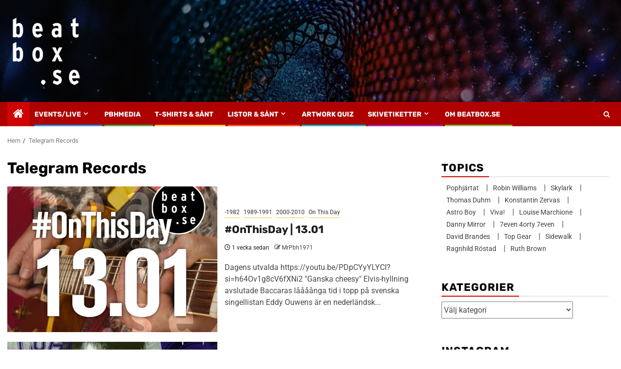

--- FILE ---
content_type: text/html; charset=UTF-8
request_url: https://www.beatbox.se/tag/telegram-records/
body_size: 26349
content:
<!doctype html>
<html lang="sv-SE">
    <head>
        <meta charset="UTF-8"><link rel="preload" href="https://www.beatbox.se/wp-content/cache/fvm/min/1767612550-css79afc21a6320c1cfdc0d9f7c0eaf73a0ab6926e40a0c18e693e488a60a5b1.css" as="style" media="all" />
<link rel="preload" href="https://www.beatbox.se/wp-content/cache/fvm/min/1767612550-csse57843cf07a85a3a1511c16f85fb19a00033c1dcd3074e81f22d41f60280e.css" as="style" media="all" />
<link rel="preload" href="https://www.beatbox.se/wp-content/cache/fvm/min/1767612550-css8aaa353bf115c5a55da330febce9e375cc967d4de8c8735529e9f321fd621.css" as="style" media="all" />
<link rel="preload" href="https://www.beatbox.se/wp-content/cache/fvm/min/1767612550-css85bd09a7205701b075b1739b23534067a82fc8238cfa04b207a7e05547d40.css" as="style" media="all" />
<link rel="preload" href="https://www.beatbox.se/wp-content/cache/fvm/min/1767612550-cssf92856dbb18c4f15dff0648e5571daa6192379c95df00afad24748542f50e.css" as="style" media="all" />
<link rel="preload" href="https://www.beatbox.se/wp-content/cache/fvm/min/1767612550-cssd69330f2d035b3a92407c1028d3098f927b4fc6f7fb83d6604f95109d06ba.css" as="style" media="all" />
<link rel="preload" href="https://www.beatbox.se/wp-content/cache/fvm/min/1767612550-cssbd5584adee1dc1427e97dbea30a37c53a8d3fb62feb57e5fd698d8c4cb985.css" as="style" media="all" />
<link rel="preload" href="https://www.beatbox.se/wp-content/cache/fvm/min/1767612550-css4225346ee2b01edc294a369df3d6507071a2030f8459514756fb613cca355.css" as="style" media="all" />
<link rel="preload" href="https://www.beatbox.se/wp-content/cache/fvm/min/1767612550-csse0b01ff571c58752206ca556ea98f4f6364a01ef483689508117008f97a49.css" as="style" media="all" />
<link rel="preload" href="https://www.beatbox.se/wp-content/cache/fvm/min/1767612550-cssefd4af355a8d190be30bd156abdbbe4a84db554d770a32ba363398adfc452.css" as="style" media="all" />
<link rel="preload" href="https://www.beatbox.se/wp-content/cache/fvm/min/1767612550-css4a3a29d39fae4d6ac5a031a03e610cac3438319003537dcb54094079bc2ce.css" as="style" media="all" />
<link rel="preload" href="https://www.beatbox.se/wp-content/cache/fvm/min/1767612550-css24945f8b55083ae408b473552b4a986dab753286e92b7def00c72b47cf774.css" as="style" media="all" />
<link rel="preload" href="https://www.beatbox.se/wp-content/cache/fvm/min/1767612550-css9520b42c5961e20f39eae3289c41e3ab55a216d0c86afc9d4aac960f646c2.css" as="style" media="all" />
<link rel="preload" href="https://www.beatbox.se/wp-content/cache/fvm/min/1767612550-csse3d9e022cf979b2ecfd764dde21117ebc3309d37e048ff6d191e445f2a0fa.css" as="style" media="all" />
<link rel="preload" href="https://www.beatbox.se/wp-content/cache/fvm/min/1767612550-css3d3c8d478db03d6f163dbb6903fd190239a17f0f11010eadca96f0050fda3.css" as="style" media="all" /><script data-cfasync="false">if(navigator.userAgent.match(/MSIE|Internet Explorer/i)||navigator.userAgent.match(/Trident\/7\..*?rv:11/i)){var href=document.location.href;if(!href.match(/[?&]iebrowser/)){if(href.indexOf("?")==-1){if(href.indexOf("#")==-1){document.location.href=href+"?iebrowser=1"}else{document.location.href=href.replace("#","?iebrowser=1#")}}else{if(href.indexOf("#")==-1){document.location.href=href+"&iebrowser=1"}else{document.location.href=href.replace("#","&iebrowser=1#")}}}}</script>
<script data-cfasync="false">class FVMLoader{constructor(e){this.triggerEvents=e,this.eventOptions={passive:!0},this.userEventListener=this.triggerListener.bind(this),this.delayedScripts={normal:[],async:[],defer:[]},this.allJQueries=[]}_addUserInteractionListener(e){this.triggerEvents.forEach(t=>window.addEventListener(t,e.userEventListener,e.eventOptions))}_removeUserInteractionListener(e){this.triggerEvents.forEach(t=>window.removeEventListener(t,e.userEventListener,e.eventOptions))}triggerListener(){this._removeUserInteractionListener(this),"loading"===document.readyState?document.addEventListener("DOMContentLoaded",this._loadEverythingNow.bind(this)):this._loadEverythingNow()}async _loadEverythingNow(){this._runAllDelayedCSS(),this._delayEventListeners(),this._delayJQueryReady(this),this._handleDocumentWrite(),this._registerAllDelayedScripts(),await this._loadScriptsFromList(this.delayedScripts.normal),await this._loadScriptsFromList(this.delayedScripts.defer),await this._loadScriptsFromList(this.delayedScripts.async),await this._triggerDOMContentLoaded(),await this._triggerWindowLoad(),window.dispatchEvent(new Event("wpr-allScriptsLoaded"))}_registerAllDelayedScripts(){document.querySelectorAll("script[type=fvmdelay]").forEach(e=>{e.hasAttribute("src")?e.hasAttribute("async")&&!1!==e.async?this.delayedScripts.async.push(e):e.hasAttribute("defer")&&!1!==e.defer||"module"===e.getAttribute("data-type")?this.delayedScripts.defer.push(e):this.delayedScripts.normal.push(e):this.delayedScripts.normal.push(e)})}_runAllDelayedCSS(){document.querySelectorAll("link[rel=fvmdelay]").forEach(e=>{e.setAttribute("rel","stylesheet")})}async _transformScript(e){return await this._requestAnimFrame(),new Promise(t=>{const n=document.createElement("script");let r;[...e.attributes].forEach(e=>{let t=e.nodeName;"type"!==t&&("data-type"===t&&(t="type",r=e.nodeValue),n.setAttribute(t,e.nodeValue))}),e.hasAttribute("src")?(n.addEventListener("load",t),n.addEventListener("error",t)):(n.text=e.text,t()),e.parentNode.replaceChild(n,e)})}async _loadScriptsFromList(e){const t=e.shift();return t?(await this._transformScript(t),this._loadScriptsFromList(e)):Promise.resolve()}_delayEventListeners(){let e={};function t(t,n){!function(t){function n(n){return e[t].eventsToRewrite.indexOf(n)>=0?"wpr-"+n:n}e[t]||(e[t]={originalFunctions:{add:t.addEventListener,remove:t.removeEventListener},eventsToRewrite:[]},t.addEventListener=function(){arguments[0]=n(arguments[0]),e[t].originalFunctions.add.apply(t,arguments)},t.removeEventListener=function(){arguments[0]=n(arguments[0]),e[t].originalFunctions.remove.apply(t,arguments)})}(t),e[t].eventsToRewrite.push(n)}function n(e,t){let n=e[t];Object.defineProperty(e,t,{get:()=>n||function(){},set(r){e["wpr"+t]=n=r}})}t(document,"DOMContentLoaded"),t(window,"DOMContentLoaded"),t(window,"load"),t(window,"pageshow"),t(document,"readystatechange"),n(document,"onreadystatechange"),n(window,"onload"),n(window,"onpageshow")}_delayJQueryReady(e){let t=window.jQuery;Object.defineProperty(window,"jQuery",{get:()=>t,set(n){if(n&&n.fn&&!e.allJQueries.includes(n)){n.fn.ready=n.fn.init.prototype.ready=function(t){e.domReadyFired?t.bind(document)(n):document.addEventListener("DOMContentLoaded2",()=>t.bind(document)(n))};const t=n.fn.on;n.fn.on=n.fn.init.prototype.on=function(){if(this[0]===window){function e(e){return e.split(" ").map(e=>"load"===e||0===e.indexOf("load.")?"wpr-jquery-load":e).join(" ")}"string"==typeof arguments[0]||arguments[0]instanceof String?arguments[0]=e(arguments[0]):"object"==typeof arguments[0]&&Object.keys(arguments[0]).forEach(t=>{delete Object.assign(arguments[0],{[e(t)]:arguments[0][t]})[t]})}return t.apply(this,arguments),this},e.allJQueries.push(n)}t=n}})}async _triggerDOMContentLoaded(){this.domReadyFired=!0,await this._requestAnimFrame(),document.dispatchEvent(new Event("DOMContentLoaded2")),await this._requestAnimFrame(),window.dispatchEvent(new Event("DOMContentLoaded2")),await this._requestAnimFrame(),document.dispatchEvent(new Event("wpr-readystatechange")),await this._requestAnimFrame(),document.wpronreadystatechange&&document.wpronreadystatechange()}async _triggerWindowLoad(){await this._requestAnimFrame(),window.dispatchEvent(new Event("wpr-load")),await this._requestAnimFrame(),window.wpronload&&window.wpronload(),await this._requestAnimFrame(),this.allJQueries.forEach(e=>e(window).trigger("wpr-jquery-load")),window.dispatchEvent(new Event("wpr-pageshow")),await this._requestAnimFrame(),window.wpronpageshow&&window.wpronpageshow()}_handleDocumentWrite(){const e=new Map;document.write=document.writeln=function(t){const n=document.currentScript,r=document.createRange(),i=n.parentElement;let a=e.get(n);void 0===a&&(a=n.nextSibling,e.set(n,a));const s=document.createDocumentFragment();r.setStart(s,0),s.appendChild(r.createContextualFragment(t)),i.insertBefore(s,a)}}async _requestAnimFrame(){return new Promise(e=>requestAnimationFrame(e))}static run(){const e=new FVMLoader(["keydown","mousemove","touchmove","touchstart","touchend","wheel"]);e._addUserInteractionListener(e)}}FVMLoader.run();</script><meta name="viewport" content="width=device-width, initial-scale=1"><meta name='robots' content='index, follow, max-image-preview:large, max-snippet:-1, max-video-preview:-1' /><title>Telegram Records-arkiv - Beatbox.se</title><link rel="canonical" href="https://www.beatbox.se/tag/telegram-records/" /><meta property="og:locale" content="sv_SE" /><meta property="og:type" content="article" /><meta property="og:title" content="Telegram Records-arkiv - Beatbox.se" /><meta property="og:url" content="https://www.beatbox.se/tag/telegram-records/" /><meta property="og:site_name" content="Beatbox.se" /><meta name="twitter:card" content="summary_large_image" /><script type="application/ld+json" class="yoast-schema-graph">{"@context":"https://schema.org","@graph":[{"@type":"CollectionPage","@id":"https://www.beatbox.se/tag/telegram-records/","url":"https://www.beatbox.se/tag/telegram-records/","name":"Telegram Records-arkiv - Beatbox.se","isPartOf":{"@id":"https://www.beatbox.se/#website"},"primaryImageOfPage":{"@id":"https://www.beatbox.se/tag/telegram-records/#primaryimage"},"image":{"@id":"https://www.beatbox.se/tag/telegram-records/#primaryimage"},"thumbnailUrl":"https://www.beatbox.se/wp-content/uploads/2025/01/0113.jpg","breadcrumb":{"@id":"https://www.beatbox.se/tag/telegram-records/#breadcrumb"},"inLanguage":"sv-SE"},{"@type":"ImageObject","inLanguage":"sv-SE","@id":"https://www.beatbox.se/tag/telegram-records/#primaryimage","url":"https://www.beatbox.se/wp-content/uploads/2025/01/0113.jpg","contentUrl":"https://www.beatbox.se/wp-content/uploads/2025/01/0113.jpg","width":1000,"height":1000},{"@type":"BreadcrumbList","@id":"https://www.beatbox.se/tag/telegram-records/#breadcrumb","itemListElement":[{"@type":"ListItem","position":1,"name":"Hem","item":"https://www.beatbox.se/"},{"@type":"ListItem","position":2,"name":"Telegram Records"}]},{"@type":"WebSite","@id":"https://www.beatbox.se/#website","url":"https://www.beatbox.se/","name":"Beatbox.se","description":"","publisher":{"@id":"https://www.beatbox.se/#organization"},"potentialAction":[{"@type":"SearchAction","target":{"@type":"EntryPoint","urlTemplate":"https://www.beatbox.se/?s={search_term_string}"},"query-input":{"@type":"PropertyValueSpecification","valueRequired":true,"valueName":"search_term_string"}}],"inLanguage":"sv-SE"},{"@type":"Organization","@id":"https://www.beatbox.se/#organization","name":"Beatbox.se","url":"https://www.beatbox.se/","logo":{"@type":"ImageObject","inLanguage":"sv-SE","@id":"https://www.beatbox.se/#/schema/logo/image/","url":"https://www.beatbox.se/wp-content/uploads/2017/08/cropped-beatboxFB.jpg","contentUrl":"https://www.beatbox.se/wp-content/uploads/2017/08/cropped-beatboxFB.jpg","width":180,"height":180,"caption":"Beatbox.se"},"image":{"@id":"https://www.beatbox.se/#/schema/logo/image/"},"sameAs":["https://www.facebook.com/Beatboxse","https://www.instagram.com/beatbox.se/"]}]}</script><link rel="alternate" type="application/rss+xml" title="Beatbox.se &raquo; Webbflöde" href="https://www.beatbox.se/feed/" /><link rel="alternate" type="application/rss+xml" title="Beatbox.se &raquo; Kommentarsflöde" href="https://www.beatbox.se/comments/feed/" /><link rel="alternate" type="application/rss+xml" title="Beatbox.se &raquo; etikettflöde för Telegram Records" href="https://www.beatbox.se/tag/telegram-records/feed/" />
        
        <link rel="profile" href="https://gmpg.org/xfn/11">

        

            <script data-no-defer="1" data-ezscrex="false" data-cfasync="false" data-pagespeed-no-defer data-cookieconsent="ignore">
                var ctPublicFunctions = {"_ajax_nonce":"30b1f61b11","_rest_nonce":"96014fb6a8","_ajax_url":"\/wp-admin\/admin-ajax.php","_rest_url":"https:\/\/www.beatbox.se\/wp-json\/","data__cookies_type":"native","data__ajax_type":"admin_ajax","data__bot_detector_enabled":"0","data__frontend_data_log_enabled":1,"cookiePrefix":"","wprocket_detected":false,"host_url":"www.beatbox.se","text__ee_click_to_select":"Click to select the whole data","text__ee_original_email":"The complete one is","text__ee_got_it":"Jag f\u00f6rst\u00e5r","text__ee_blocked":"Blockerad","text__ee_cannot_connect":"Kan inte ansluta","text__ee_cannot_decode":"Can not decode email. Unknown reason","text__ee_email_decoder":"CleanTalk email decoder","text__ee_wait_for_decoding":"The magic is on the way!","text__ee_decoding_process":"Please wait a few seconds while we decode the contact data."}
            </script>
        
            <script data-no-defer="1" data-ezscrex="false" data-cfasync="false" data-pagespeed-no-defer data-cookieconsent="ignore">
                var ctPublic = {"_ajax_nonce":"30b1f61b11","settings__forms__check_internal":"0","settings__forms__check_external":"0","settings__forms__force_protection":"0","settings__forms__search_test":"1","settings__forms__wc_add_to_cart":"0","settings__data__bot_detector_enabled":"0","settings__sfw__anti_crawler":0,"blog_home":"https:\/\/www.beatbox.se\/","pixel__setting":"0","pixel__enabled":false,"pixel__url":null,"data__email_check_before_post":"1","data__email_check_exist_post":"0","data__cookies_type":"native","data__key_is_ok":true,"data__visible_fields_required":true,"wl_brandname":"Anti-Spam by CleanTalk","wl_brandname_short":"CleanTalk","ct_checkjs_key":"5a2dfc3af43b91df31ed379cdb92cbbb725bbe919ad53928e62df118b9225271","emailEncoderPassKey":"179c7bfb630876addc206af595d3dbff","bot_detector_forms_excluded":"W10=","advancedCacheExists":false,"varnishCacheExists":true,"wc_ajax_add_to_cart":false}
            </script>
        
	
	
	
	
	
	
	
	
	
	
	






<style id='wp-img-auto-sizes-contain-inline-css' type='text/css' media="all">img:is([sizes=auto i],[sizes^="auto," i]){contain-intrinsic-size:3000px 1500px}</style>
<style id='wp-block-library-inline-css' type='text/css' media="all">:root{--wp-block-synced-color:#7a00df;--wp-block-synced-color--rgb:122, 0, 223;--wp-bound-block-color:var(--wp-block-synced-color);--wp-editor-canvas-background:#ddd;--wp-admin-theme-color:#007cba;--wp-admin-theme-color--rgb:0, 124, 186;--wp-admin-theme-color-darker-10:#006ba1;--wp-admin-theme-color-darker-10--rgb:0, 107, 160.5;--wp-admin-theme-color-darker-20:#005a87;--wp-admin-theme-color-darker-20--rgb:0, 90, 135;--wp-admin-border-width-focus:2px}@media (min-resolution:192dpi){:root{--wp-admin-border-width-focus:1.5px}}.wp-element-button{cursor:pointer}:root .has-very-light-gray-background-color{background-color:#eee}:root .has-very-dark-gray-background-color{background-color:#313131}:root .has-very-light-gray-color{color:#eee}:root .has-very-dark-gray-color{color:#313131}:root .has-vivid-green-cyan-to-vivid-cyan-blue-gradient-background{background:linear-gradient(135deg,#00d084,#0693e3)}:root .has-purple-crush-gradient-background{background:linear-gradient(135deg,#34e2e4,#4721fb 50%,#ab1dfe)}:root .has-hazy-dawn-gradient-background{background:linear-gradient(135deg,#faaca8,#dad0ec)}:root .has-subdued-olive-gradient-background{background:linear-gradient(135deg,#fafae1,#67a671)}:root .has-atomic-cream-gradient-background{background:linear-gradient(135deg,#fdd79a,#004a59)}:root .has-nightshade-gradient-background{background:linear-gradient(135deg,#330968,#31cdcf)}:root .has-midnight-gradient-background{background:linear-gradient(135deg,#020381,#2874fc)}:root{--wp--preset--font-size--normal:16px;--wp--preset--font-size--huge:42px}.has-regular-font-size{font-size:1em}.has-larger-font-size{font-size:2.625em}.has-normal-font-size{font-size:var(--wp--preset--font-size--normal)}.has-huge-font-size{font-size:var(--wp--preset--font-size--huge)}.has-text-align-center{text-align:center}.has-text-align-left{text-align:left}.has-text-align-right{text-align:right}.has-fit-text{white-space:nowrap!important}#end-resizable-editor-section{display:none}.aligncenter{clear:both}.items-justified-left{justify-content:flex-start}.items-justified-center{justify-content:center}.items-justified-right{justify-content:flex-end}.items-justified-space-between{justify-content:space-between}.screen-reader-text{border:0;clip-path:inset(50%);height:1px;margin:-1px;overflow:hidden;padding:0;position:absolute;width:1px;word-wrap:normal!important}.screen-reader-text:focus{background-color:#ddd;clip-path:none;color:#444;display:block;font-size:1em;height:auto;left:5px;line-height:normal;padding:15px 23px 14px;text-decoration:none;top:5px;width:auto;z-index:100000}html :where(.has-border-color){border-style:solid}html :where([style*=border-top-color]){border-top-style:solid}html :where([style*=border-right-color]){border-right-style:solid}html :where([style*=border-bottom-color]){border-bottom-style:solid}html :where([style*=border-left-color]){border-left-style:solid}html :where([style*=border-width]){border-style:solid}html :where([style*=border-top-width]){border-top-style:solid}html :where([style*=border-right-width]){border-right-style:solid}html :where([style*=border-bottom-width]){border-bottom-style:solid}html :where([style*=border-left-width]){border-left-style:solid}html :where(img[class*=wp-image-]){height:auto;max-width:100%}:where(figure){margin:0 0 1em}html :where(.is-position-sticky){--wp-admin--admin-bar--position-offset:var(--wp-admin--admin-bar--height, 0px)}@media screen and (max-width:600px){html :where(.is-position-sticky){--wp-admin--admin-bar--position-offset:0px}}</style><style id='global-styles-inline-css' type='text/css' media="all">:root{--wp--preset--aspect-ratio--square:1;--wp--preset--aspect-ratio--4-3:4/3;--wp--preset--aspect-ratio--3-4:3/4;--wp--preset--aspect-ratio--3-2:3/2;--wp--preset--aspect-ratio--2-3:2/3;--wp--preset--aspect-ratio--16-9:16/9;--wp--preset--aspect-ratio--9-16:9/16;--wp--preset--color--black:#000000;--wp--preset--color--cyan-bluish-gray:#abb8c3;--wp--preset--color--white:#ffffff;--wp--preset--color--pale-pink:#f78da7;--wp--preset--color--vivid-red:#cf2e2e;--wp--preset--color--luminous-vivid-orange:#ff6900;--wp--preset--color--luminous-vivid-amber:#fcb900;--wp--preset--color--light-green-cyan:#7bdcb5;--wp--preset--color--vivid-green-cyan:#00d084;--wp--preset--color--pale-cyan-blue:#8ed1fc;--wp--preset--color--vivid-cyan-blue:#0693e3;--wp--preset--color--vivid-purple:#9b51e0;--wp--preset--gradient--vivid-cyan-blue-to-vivid-purple:linear-gradient(135deg,rgb(6,147,227) 0%,rgb(155,81,224) 100%);--wp--preset--gradient--light-green-cyan-to-vivid-green-cyan:linear-gradient(135deg,rgb(122,220,180) 0%,rgb(0,208,130) 100%);--wp--preset--gradient--luminous-vivid-amber-to-luminous-vivid-orange:linear-gradient(135deg,rgb(252,185,0) 0%,rgb(255,105,0) 100%);--wp--preset--gradient--luminous-vivid-orange-to-vivid-red:linear-gradient(135deg,rgb(255,105,0) 0%,rgb(207,46,46) 100%);--wp--preset--gradient--very-light-gray-to-cyan-bluish-gray:linear-gradient(135deg,rgb(238,238,238) 0%,rgb(169,184,195) 100%);--wp--preset--gradient--cool-to-warm-spectrum:linear-gradient(135deg,rgb(74,234,220) 0%,rgb(151,120,209) 20%,rgb(207,42,186) 40%,rgb(238,44,130) 60%,rgb(251,105,98) 80%,rgb(254,248,76) 100%);--wp--preset--gradient--blush-light-purple:linear-gradient(135deg,rgb(255,206,236) 0%,rgb(152,150,240) 100%);--wp--preset--gradient--blush-bordeaux:linear-gradient(135deg,rgb(254,205,165) 0%,rgb(254,45,45) 50%,rgb(107,0,62) 100%);--wp--preset--gradient--luminous-dusk:linear-gradient(135deg,rgb(255,203,112) 0%,rgb(199,81,192) 50%,rgb(65,88,208) 100%);--wp--preset--gradient--pale-ocean:linear-gradient(135deg,rgb(255,245,203) 0%,rgb(182,227,212) 50%,rgb(51,167,181) 100%);--wp--preset--gradient--electric-grass:linear-gradient(135deg,rgb(202,248,128) 0%,rgb(113,206,126) 100%);--wp--preset--gradient--midnight:linear-gradient(135deg,rgb(2,3,129) 0%,rgb(40,116,252) 100%);--wp--preset--font-size--small:13px;--wp--preset--font-size--medium:20px;--wp--preset--font-size--large:36px;--wp--preset--font-size--x-large:42px;--wp--preset--spacing--20:0.44rem;--wp--preset--spacing--30:0.67rem;--wp--preset--spacing--40:1rem;--wp--preset--spacing--50:1.5rem;--wp--preset--spacing--60:2.25rem;--wp--preset--spacing--70:3.38rem;--wp--preset--spacing--80:5.06rem;--wp--preset--shadow--natural:6px 6px 9px rgba(0, 0, 0, 0.2);--wp--preset--shadow--deep:12px 12px 50px rgba(0, 0, 0, 0.4);--wp--preset--shadow--sharp:6px 6px 0px rgba(0, 0, 0, 0.2);--wp--preset--shadow--outlined:6px 6px 0px -3px rgb(255, 255, 255), 6px 6px rgb(0, 0, 0);--wp--preset--shadow--crisp:6px 6px 0px rgb(0, 0, 0)}:root{--wp--style--global--content-size:850px;--wp--style--global--wide-size:1270px}:where(body){margin:0}.wp-site-blocks>.alignleft{float:left;margin-right:2em}.wp-site-blocks>.alignright{float:right;margin-left:2em}.wp-site-blocks>.aligncenter{justify-content:center;margin-left:auto;margin-right:auto}:where(.wp-site-blocks)>*{margin-block-start:24px;margin-block-end:0}:where(.wp-site-blocks)>:first-child{margin-block-start:0}:where(.wp-site-blocks)>:last-child{margin-block-end:0}:root{--wp--style--block-gap:24px}:root :where(.is-layout-flow)>:first-child{margin-block-start:0}:root :where(.is-layout-flow)>:last-child{margin-block-end:0}:root :where(.is-layout-flow)>*{margin-block-start:24px;margin-block-end:0}:root :where(.is-layout-constrained)>:first-child{margin-block-start:0}:root :where(.is-layout-constrained)>:last-child{margin-block-end:0}:root :where(.is-layout-constrained)>*{margin-block-start:24px;margin-block-end:0}:root :where(.is-layout-flex){gap:24px}:root :where(.is-layout-grid){gap:24px}.is-layout-flow>.alignleft{float:left;margin-inline-start:0;margin-inline-end:2em}.is-layout-flow>.alignright{float:right;margin-inline-start:2em;margin-inline-end:0}.is-layout-flow>.aligncenter{margin-left:auto!important;margin-right:auto!important}.is-layout-constrained>.alignleft{float:left;margin-inline-start:0;margin-inline-end:2em}.is-layout-constrained>.alignright{float:right;margin-inline-start:2em;margin-inline-end:0}.is-layout-constrained>.aligncenter{margin-left:auto!important;margin-right:auto!important}.is-layout-constrained>:where(:not(.alignleft):not(.alignright):not(.alignfull)){max-width:var(--wp--style--global--content-size);margin-left:auto!important;margin-right:auto!important}.is-layout-constrained>.alignwide{max-width:var(--wp--style--global--wide-size)}body .is-layout-flex{display:flex}.is-layout-flex{flex-wrap:wrap;align-items:center}.is-layout-flex>:is(*,div){margin:0}body .is-layout-grid{display:grid}.is-layout-grid>:is(*,div){margin:0}body{padding-top:0;padding-right:0;padding-bottom:0;padding-left:0}a:where(:not(.wp-element-button)){text-decoration:none}:root :where(.wp-element-button,.wp-block-button__link){background-color:#32373c;border-width:0;color:#fff;font-family:inherit;font-size:inherit;font-style:inherit;font-weight:inherit;letter-spacing:inherit;line-height:inherit;padding-top:calc(0.667em + 2px);padding-right:calc(1.333em + 2px);padding-bottom:calc(0.667em + 2px);padding-left:calc(1.333em + 2px);text-decoration:none;text-transform:inherit}.has-black-color{color:var(--wp--preset--color--black)!important}.has-cyan-bluish-gray-color{color:var(--wp--preset--color--cyan-bluish-gray)!important}.has-white-color{color:var(--wp--preset--color--white)!important}.has-pale-pink-color{color:var(--wp--preset--color--pale-pink)!important}.has-vivid-red-color{color:var(--wp--preset--color--vivid-red)!important}.has-luminous-vivid-orange-color{color:var(--wp--preset--color--luminous-vivid-orange)!important}.has-luminous-vivid-amber-color{color:var(--wp--preset--color--luminous-vivid-amber)!important}.has-light-green-cyan-color{color:var(--wp--preset--color--light-green-cyan)!important}.has-vivid-green-cyan-color{color:var(--wp--preset--color--vivid-green-cyan)!important}.has-pale-cyan-blue-color{color:var(--wp--preset--color--pale-cyan-blue)!important}.has-vivid-cyan-blue-color{color:var(--wp--preset--color--vivid-cyan-blue)!important}.has-vivid-purple-color{color:var(--wp--preset--color--vivid-purple)!important}.has-black-background-color{background-color:var(--wp--preset--color--black)!important}.has-cyan-bluish-gray-background-color{background-color:var(--wp--preset--color--cyan-bluish-gray)!important}.has-white-background-color{background-color:var(--wp--preset--color--white)!important}.has-pale-pink-background-color{background-color:var(--wp--preset--color--pale-pink)!important}.has-vivid-red-background-color{background-color:var(--wp--preset--color--vivid-red)!important}.has-luminous-vivid-orange-background-color{background-color:var(--wp--preset--color--luminous-vivid-orange)!important}.has-luminous-vivid-amber-background-color{background-color:var(--wp--preset--color--luminous-vivid-amber)!important}.has-light-green-cyan-background-color{background-color:var(--wp--preset--color--light-green-cyan)!important}.has-vivid-green-cyan-background-color{background-color:var(--wp--preset--color--vivid-green-cyan)!important}.has-pale-cyan-blue-background-color{background-color:var(--wp--preset--color--pale-cyan-blue)!important}.has-vivid-cyan-blue-background-color{background-color:var(--wp--preset--color--vivid-cyan-blue)!important}.has-vivid-purple-background-color{background-color:var(--wp--preset--color--vivid-purple)!important}.has-black-border-color{border-color:var(--wp--preset--color--black)!important}.has-cyan-bluish-gray-border-color{border-color:var(--wp--preset--color--cyan-bluish-gray)!important}.has-white-border-color{border-color:var(--wp--preset--color--white)!important}.has-pale-pink-border-color{border-color:var(--wp--preset--color--pale-pink)!important}.has-vivid-red-border-color{border-color:var(--wp--preset--color--vivid-red)!important}.has-luminous-vivid-orange-border-color{border-color:var(--wp--preset--color--luminous-vivid-orange)!important}.has-luminous-vivid-amber-border-color{border-color:var(--wp--preset--color--luminous-vivid-amber)!important}.has-light-green-cyan-border-color{border-color:var(--wp--preset--color--light-green-cyan)!important}.has-vivid-green-cyan-border-color{border-color:var(--wp--preset--color--vivid-green-cyan)!important}.has-pale-cyan-blue-border-color{border-color:var(--wp--preset--color--pale-cyan-blue)!important}.has-vivid-cyan-blue-border-color{border-color:var(--wp--preset--color--vivid-cyan-blue)!important}.has-vivid-purple-border-color{border-color:var(--wp--preset--color--vivid-purple)!important}.has-vivid-cyan-blue-to-vivid-purple-gradient-background{background:var(--wp--preset--gradient--vivid-cyan-blue-to-vivid-purple)!important}.has-light-green-cyan-to-vivid-green-cyan-gradient-background{background:var(--wp--preset--gradient--light-green-cyan-to-vivid-green-cyan)!important}.has-luminous-vivid-amber-to-luminous-vivid-orange-gradient-background{background:var(--wp--preset--gradient--luminous-vivid-amber-to-luminous-vivid-orange)!important}.has-luminous-vivid-orange-to-vivid-red-gradient-background{background:var(--wp--preset--gradient--luminous-vivid-orange-to-vivid-red)!important}.has-very-light-gray-to-cyan-bluish-gray-gradient-background{background:var(--wp--preset--gradient--very-light-gray-to-cyan-bluish-gray)!important}.has-cool-to-warm-spectrum-gradient-background{background:var(--wp--preset--gradient--cool-to-warm-spectrum)!important}.has-blush-light-purple-gradient-background{background:var(--wp--preset--gradient--blush-light-purple)!important}.has-blush-bordeaux-gradient-background{background:var(--wp--preset--gradient--blush-bordeaux)!important}.has-luminous-dusk-gradient-background{background:var(--wp--preset--gradient--luminous-dusk)!important}.has-pale-ocean-gradient-background{background:var(--wp--preset--gradient--pale-ocean)!important}.has-electric-grass-gradient-background{background:var(--wp--preset--gradient--electric-grass)!important}.has-midnight-gradient-background{background:var(--wp--preset--gradient--midnight)!important}.has-small-font-size{font-size:var(--wp--preset--font-size--small)!important}.has-medium-font-size{font-size:var(--wp--preset--font-size--medium)!important}.has-large-font-size{font-size:var(--wp--preset--font-size--large)!important}.has-x-large-font-size{font-size:var(--wp--preset--font-size--x-large)!important}</style>
<style id='core-block-supports-inline-css' type='text/css' media="all">/**
 * Core styles: block-supports
 */

/*# sourceURL=core-block-supports-inline-css */</style>

<link rel='stylesheet' id='cleantalk-public-css-css' href='https://www.beatbox.se/wp-content/cache/fvm/min/1767612550-css79afc21a6320c1cfdc0d9f7c0eaf73a0ab6926e40a0c18e693e488a60a5b1.css' type='text/css' media='all' />
<link rel='stylesheet' id='cleantalk-email-decoder-css-css' href='https://www.beatbox.se/wp-content/cache/fvm/min/1767612550-csse57843cf07a85a3a1511c16f85fb19a00033c1dcd3074e81f22d41f60280e.css' type='text/css' media='all' />
<link rel='stylesheet' id='newspin-google-fonts-css' href='https://www.beatbox.se/wp-content/cache/fvm/min/1767612550-css8aaa353bf115c5a55da330febce9e375cc967d4de8c8735529e9f321fd621.css' type='text/css' media='all' />
<link rel='stylesheet' id='sidr-css' href='https://www.beatbox.se/wp-content/cache/fvm/min/1767612550-css85bd09a7205701b075b1739b23534067a82fc8238cfa04b207a7e05547d40.css' type='text/css' media='all' />
<link rel='stylesheet' id='bootstrap-css' href='https://www.beatbox.se/wp-content/cache/fvm/min/1767612550-cssf92856dbb18c4f15dff0648e5571daa6192379c95df00afad24748542f50e.css' type='text/css' media='all' />
<link rel='stylesheet' id='newsphere-style-css' href='https://www.beatbox.se/wp-content/cache/fvm/min/1767612550-cssd69330f2d035b3a92407c1028d3098f927b4fc6f7fb83d6604f95109d06ba.css' type='text/css' media='all' />
<link rel='stylesheet' id='newspin-css' href='https://www.beatbox.se/wp-content/cache/fvm/min/1767612550-cssbd5584adee1dc1427e97dbea30a37c53a8d3fb62feb57e5fd698d8c4cb985.css' type='text/css' media='all' />
<link rel='stylesheet' id='aft-icons-css' href='https://www.beatbox.se/wp-content/cache/fvm/min/1767612550-css4225346ee2b01edc294a369df3d6507071a2030f8459514756fb613cca355.css' type='text/css' media='all' />
<link rel='stylesheet' id='swiper-slider-css' href='https://www.beatbox.se/wp-content/cache/fvm/min/1767612550-csse0b01ff571c58752206ca556ea98f4f6364a01ef483689508117008f97a49.css' type='text/css' media='all' />
<link rel='stylesheet' id='magnific-popup-css' href='https://www.beatbox.se/wp-content/cache/fvm/min/1767612550-cssefd4af355a8d190be30bd156abdbbe4a84db554d770a32ba363398adfc452.css' type='text/css' media='all' />
<link rel='stylesheet' id='newsphere-google-fonts-css' href='https://www.beatbox.se/wp-content/cache/fvm/min/1767612550-css4a3a29d39fae4d6ac5a031a03e610cac3438319003537dcb54094079bc2ce.css' type='text/css' media='all' />
<link rel='stylesheet' id='wp-pagenavi-css' href='https://www.beatbox.se/wp-content/cache/fvm/min/1767612550-css24945f8b55083ae408b473552b4a986dab753286e92b7def00c72b47cf774.css' type='text/css' media='all' />
<link rel='stylesheet' id='__EPYT__style-css' href='https://www.beatbox.se/wp-content/cache/fvm/min/1767612550-css9520b42c5961e20f39eae3289c41e3ab55a216d0c86afc9d4aac960f646c2.css' type='text/css' media='all' />
<style id='__EPYT__style-inline-css' type='text/css' media="all">.epyt-gallery-thumb{width:33.333%}</style>
<script type="text/javascript" src="https://www.beatbox.se/wp-content/plugins/cleantalk-spam-protect/js/apbct-public-bundle_gathering.min.js?ver=6.70.1_1766170460" id="apbct-public-bundle_gathering.min-js-js"></script>
<script type="text/javascript" src="https://www.beatbox.se/wp-includes/js/jquery/jquery.js?ver=3.7.1" id="jquery-core-js"></script>
<script type="text/javascript" src="https://www.beatbox.se/wp-includes/js/jquery/jquery-migrate.js?ver=3.4.1" id="jquery-migrate-js"></script>
<script type="text/javascript" id="__ytprefs__-js-extra">
/* <![CDATA[ */
var _EPYT_ = {"ajaxurl":"https://www.beatbox.se/wp-admin/admin-ajax.php","security":"ef35a53e7f","gallery_scrolloffset":"20","eppathtoscripts":"https://www.beatbox.se/wp-content/plugins/youtube-embed-plus/scripts/","eppath":"https://www.beatbox.se/wp-content/plugins/youtube-embed-plus/","epresponsiveselector":"[\"iframe.__youtube_prefs__\",\"iframe[src*='youtube.com']\",\"iframe[src*='youtube-nocookie.com']\",\"iframe[data-ep-src*='youtube.com']\",\"iframe[data-ep-src*='youtube-nocookie.com']\",\"iframe[data-ep-gallerysrc*='youtube.com']\"]","epdovol":"1","version":"14.2.3.2","evselector":"iframe.__youtube_prefs__[src], iframe[src*=\"youtube.com/embed/\"], iframe[src*=\"youtube-nocookie.com/embed/\"]","ajax_compat":"","maxres_facade":"eager","ytapi_load":"light","pause_others":"","stopMobileBuffer":"1","facade_mode":"","not_live_on_channel":""};
//# sourceURL=__ytprefs__-js-extra
/* ]]> */
</script>
<script type="text/javascript" src="https://www.beatbox.se/wp-content/plugins/youtube-embed-plus/scripts/ytprefs.js?ver=14.2.3.2" id="__ytprefs__-js"></script>

<style type="text/css" media="all">.recentcomments a{display:inline!important;padding:0!important;margin:0!important}</style>        <style type="text/css" media="all">.site-title,.site-description{position:absolute;clip:rect(1px,1px,1px,1px);display:none}.elementor-default .elementor-section.elementor-section-full_width>.elementor-container,.elementor-default .elementor-section.elementor-section-boxed>.elementor-container,.elementor-page .elementor-section.elementor-section-full_width>.elementor-container,.elementor-page .elementor-section.elementor-section-boxed>.elementor-container{max-width:1300px}.container-wrapper .elementor{max-width:100%}.align-content-left .elementor-section-stretched,.align-content-right .elementor-section-stretched{max-width:100%;left:0!important}</style>
        <style type="text/css" id="custom-background-css" media="all">body.custom-background{background-color:#fff}</style>
	
<link rel="icon" href="https://www.beatbox.se/wp-content/uploads/2014/02/beatboxFB.jpg" sizes="192x192" />


    <link rel='stylesheet' id='wp_social_ninja_ig-css' href='https://www.beatbox.se/wp-content/cache/fvm/min/1767612550-csse3d9e022cf979b2ecfd764dde21117ebc3309d37e048ff6d191e445f2a0fa.css' type='text/css' media='all' />
<link rel='stylesheet' id='wp_social_ninja_fb-css' href='https://www.beatbox.se/wp-content/cache/fvm/min/1767612550-css3d3c8d478db03d6f163dbb6903fd190239a17f0f11010eadca96f0050fda3.css' type='text/css' media='all' />
</head>

<body data-rsssl=1 class="archive tag tag-telegram-records tag-175 custom-background wp-custom-logo wp-embed-responsive wp-theme-newsphere wp-child-theme-newspin hfeed aft-default-mode aft-sticky-sidebar aft-hide-comment-count-in-list aft-hide-date-author-in-list aft-transparent-main-banner-box default-content-layout align-content-left">
    
    <div id="af-preloader">
        <div class="af-preloader-wrap">
            <div class="af-sp af-sp-wave">
            </div>
        </div>
    </div>

<div id="page" class="site">
    <a class="skip-link screen-reader-text" href="#content">Hoppa till innehåll</a>


    <header id="masthead" class="header-style1 header-layout-1">

      <div class="main-header data-bg" data-background="https://www.beatbox.se/wp-content/uploads/2021/05/cropped-pexels-andre-moura-4021522-scaled-1.jpg">
    <div class="container-wrapper">
        <div class="af-container-row af-flex-container">
            <div class="col-3 float-l pad">
                <div class="logo-brand">
                    <div class="site-branding">
                        <a href="https://www.beatbox.se/" class="custom-logo-link" rel="home"><img width="160" height="160" src="https://www.beatbox.se/wp-content/uploads/2021/05/cropped-beatbox160px-neg.png" class="custom-logo" alt="Beatbox.se" decoding="async" srcset="https://www.beatbox.se/wp-content/uploads/2021/05/cropped-beatbox160px-neg.png 160w, https://www.beatbox.se/wp-content/uploads/2021/05/cropped-beatbox160px-neg-150x150.png 150w" sizes="(max-width: 160px) 100vw, 160px" /></a>                            <p class="site-title font-family-1">
                                <a href="https://www.beatbox.se/"
                                   rel="home">Beatbox.se</a>
                            </p>
                        
                                            </div>
                </div>
            </div>
            <div class="col-66 float-l pad">
                            <div class="banner-promotions-wrapper">
                                    <div class="promotion-section">
                        <a href="https://www.beatbox.se/beatboxhbg23" target="_blank">
                                                    </a>
                    </div>
                                

            </div>
            
                        </div>
        </div>
    </div>

</div>

      <div class="header-menu-part">
        <div id="main-navigation-bar" class="bottom-bar">
          <div class="navigation-section-wrapper">
            <div class="container-wrapper">
              <div class="header-middle-part">
                <div class="navigation-container">
                  <nav class="main-navigation clearfix">
                                          <span class="aft-home-icon">
                                                <a href="https://www.beatbox.se" aria-label="Home">
                          <i class="fa fa-home" aria-hidden="true"></i>
                        </a>
                      </span>
                                        <div class="aft-dynamic-navigation-elements">
                      <button class="toggle-menu" aria-controls="primary-menu" aria-expanded="false">
                        <span class="screen-reader-text">
                          Primär meny                        </span>
                        <i class="ham"></i>
                      </button>


                      <div class="menu main-menu menu-desktop show-menu-border"><ul id="primary-menu" class="menu"><li id="menu-item-8173" class="menu-item menu-item-type-post_type menu-item-object-page menu-item-has-children menu-item-8173"><a href="https://www.beatbox.se/events-live/">Events/Live</a>
<ul class="sub-menu">
	<li id="menu-item-10995" class="menu-item menu-item-type-post_type menu-item-object-page menu-item-10995"><a href="https://www.beatbox.se/beatboxhbg23/">BEATBOXHBG23 – 80’s | Italo Disco | Synthpop</a></li>
	<li id="menu-item-10173" class="menu-item menu-item-type-post_type menu-item-object-page menu-item-10173"><a href="https://www.beatbox.se/events-live/beatboxgbg22-italo-disco-festival/">BEATBOXGBG22 – Italo Disco + Electro Festival</a></li>
	<li id="menu-item-8854" class="menu-item menu-item-type-post_type menu-item-object-page menu-item-8854"><a href="https://www.beatbox.se/events-live/beatboxgbg-italo-disco-festival-2019/">BEATBOXGBG – Italo Disco Festival 2019</a></li>
	<li id="menu-item-10175" class="menu-item menu-item-type-post_type menu-item-object-page menu-item-10175"><a href="https://www.beatbox.se/events-live/beatboxgbg-italo-disco-festival-2018/">BEATBOXGBG – Italo Disco Festival 2018</a></li>
	<li id="menu-item-10297" class="menu-item menu-item-type-post_type menu-item-object-page menu-item-10297"><a href="https://www.beatbox.se/events-live/beatboxlive2017/">BeatboxLive 2017</a></li>
	<li id="menu-item-10298" class="menu-item menu-item-type-post_type menu-item-object-page menu-item-10298"><a href="https://www.beatbox.se/events-live/beatboxlive2016/">BeatboxLive 2016</a></li>
</ul>
</li>
<li id="menu-item-6935" class="menu-item menu-item-type-post_type menu-item-object-page menu-item-6935"><a href="https://www.beatbox.se/pbhmedia/">pbhmedia</a></li>
<li id="menu-item-6936" class="menu-item menu-item-type-post_type menu-item-object-page menu-item-6936"><a href="https://www.beatbox.se/t-shirts-och-sant/">T-shirts &#038; sånt</a></li>
<li id="menu-item-5564" class="menu-item menu-item-type-post_type menu-item-object-page menu-item-has-children menu-item-5564"><a href="https://www.beatbox.se/listor-och-sant/">Listor &#038; sånt</a>
<ul class="sub-menu">
	<li id="menu-item-12269" class="menu-item menu-item-type-post_type menu-item-object-page menu-item-12269"><a href="https://www.beatbox.se/listor-och-sant/svenska-kajhits-1981-1989-kalender-2025/">Svenska Kajhits 1981-1989 – Kalender 2025</a></li>
	<li id="menu-item-10798" class="menu-item menu-item-type-post_type menu-item-object-page menu-item-10798"><a href="https://www.beatbox.se/listor-och-sant/basta-tracksfyran-1984-2010-kalender-2022/">Bästa Tracksfyran 1984-2010 – Kalender 2022</a></li>
	<li id="menu-item-10328" class="menu-item menu-item-type-post_type menu-item-object-page menu-item-10328"><a href="https://www.beatbox.se/listor-och-sant/one-week-only-bara-en-vecka-pa-trackslistan-1984-1994-kalender-2021/">ONE WEEK ONLY! Bara en vecka på Trackslistan 1984-1994 – Kalender 2021</a></li>
	<li id="menu-item-9471" class="menu-item menu-item-type-post_type menu-item-object-page menu-item-9471"><a href="https://www.beatbox.se/listor-och-sant/basta-trackstrean-1984-1999-kalender-2020/">Bästa Trackstrean 1984-1999 – Kalender 2020</a></li>
	<li id="menu-item-9101" class="menu-item menu-item-type-post_type menu-item-object-page menu-item-9101"><a href="https://www.beatbox.se/listor-och-sant/basta-trackstvaan-1984-1999-kalender-2019/">Bästa Trackstvåan 1984-1999 – Kalender 2019</a></li>
	<li id="menu-item-8497" class="menu-item menu-item-type-post_type menu-item-object-page menu-item-8497"><a href="https://www.beatbox.se/listor-och-sant/basta-tracksettan-1984-1994-kalender-2018/">Bästa Tracksettan 1984-1994 – Calendar 2018</a></li>
	<li id="menu-item-8480" class="menu-item menu-item-type-post_type menu-item-object-page menu-item-8480"><a href="https://www.beatbox.se/listor-och-sant/beat-box-countdown-calendar-2017/">Beat Box Countdown / Calendar 2017</a></li>
	<li id="menu-item-8481" class="menu-item menu-item-type-post_type menu-item-object-page menu-item-8481"><a href="https://www.beatbox.se/listor-och-sant/euroish-eighties-ultimate-chart/">Euroish Eighties Ultimate Chart</a></li>
</ul>
</li>
<li id="menu-item-10747" class="menu-item menu-item-type-post_type menu-item-object-page menu-item-10747"><a href="https://www.beatbox.se/artwork-quiz/">Artwork Quiz</a></li>
<li id="menu-item-8458" class="menu-item menu-item-type-post_type menu-item-object-page menu-item-has-children menu-item-8458"><a href="https://www.beatbox.se/skivetiketter/">Skivetiketter</a>
<ul class="sub-menu">
	<li id="menu-item-9014" class="menu-item menu-item-type-post_type menu-item-object-page menu-item-9014"><a href="https://www.beatbox.se/skivetiketter/beat-box/">Beat Box</a></li>
	<li id="menu-item-9015" class="menu-item menu-item-type-post_type menu-item-object-page menu-item-9015"><a href="https://www.beatbox.se/skivetiketter/alpha-records/">Alpha Records</a></li>
</ul>
</li>
<li id="menu-item-1277" class="menu-item menu-item-type-post_type menu-item-object-page menu-item-home menu-item-1277"><a href="https://www.beatbox.se/about/">Om beatbox.se</a></li>
</ul></div>                    </div>

                  </nav>
                </div>
              </div>
              <div class="header-right-part">

                                <div class="af-search-wrap">
                  <div class="search-overlay">
                    <a href="#" title="Search" class="search-icon">
                      <i class="fa fa-search"></i>
                    </a>
                    <div class="af-search-form">
                      <form apbct-form-sign="native_search" role="search" method="get" class="search-form" action="https://www.beatbox.se/">
				<label>
					<span class="screen-reader-text">Sök efter:</span>
					<input type="search" class="search-field" placeholder="Sök …" value="" name="s" />
				</label>
				<input type="submit" class="search-submit" value="Sök" />
			<input
                    class="apbct_special_field apbct_email_id__search_form"
                    name="apbct__email_id__search_form"
                    aria-label="apbct__label_id__search_form"
                    type="text" size="30" maxlength="200" autocomplete="off"
                    value=""
                /><input
                   id="apbct_submit_id__search_form" 
                   class="apbct_special_field apbct__email_id__search_form"
                   name="apbct__label_id__search_form"
                   aria-label="apbct_submit_name__search_form"
                   type="submit"
                   size="30"
                   maxlength="200"
                   value="65317"
               /></form>                    </div>
                  </div>
                </div>
              </div>
            </div>
          </div>
        </div>
      </div>
    </header>

    

            <div class="af-breadcrumbs-wrapper container-wrapper">
            <div class="af-breadcrumbs font-family-1 color-pad">
                <div role="navigation" aria-label="Synliga sökvägar" class="breadcrumb-trail breadcrumbs" itemprop="breadcrumb"><ul class="trail-items" itemscope itemtype="http://schema.org/BreadcrumbList"><meta name="numberOfItems" content="2" /><meta name="itemListOrder" content="Ascending" /><li itemprop="itemListElement" itemscope itemtype="http://schema.org/ListItem" class="trail-item trail-begin"><a href="https://www.beatbox.se/" rel="home" itemprop="item"><span itemprop="name">Hem</span></a><meta itemprop="position" content="1" /></li><li itemprop="itemListElement" itemscope itemtype="http://schema.org/ListItem" class="trail-item trail-end"><a href="https://www.beatbox.se/tag/telegram-records/" itemprop="item"><span itemprop="name">Telegram Records</span></a><meta itemprop="position" content="2" /></li></ul></div>            </div>
        </div>
            <div id="content" class="container-wrapper">

    <div id="primary" class="content-area">
        <main id="main" class="site-main">

			
                <header class="header-title-wrapper1">
					<h1 class="page-title">Telegram Records</h1>                </header>
				    <div class="af-container-row aft-archive-wrapper clearfix archive-layout-list">
    


		            <article id="post-11887" class="latest-posts-list col-1 float-l pad archive-layout-list archive-image-left post-11887 post type-post status-publish format-standard has-post-thumbnail hentry category-353 category-1989-1991 category-2000-2010 category-on-this-day tag-adele tag-adolphson-falk tag-amy-winehouse tag-bomfunk-mcs tag-charlie-sheen tag-danny-mirror tag-donny-hathaway tag-harold-melvin-the-blue-notes tag-julia-dyer tag-julia-louis-dreyfus tag-kiefer-sutherland tag-knockabout tag-nelly-furtado tag-nordman tag-orlando-bloom tag-patrick-dempsey tag-place-2-go tag-skyfall tag-swemix tag-teddy-pendergrass tag-telegram-records tag-terry-leigh tag-tracks tag-trackslistan tag-trevor-rabin tag-troll tag-village-people tag-young-guns" >
				<div class="archive-list-post list-style">
  <div class="read-single color-pad">
    <div class="read-img pos-rel col-2 float-l read-bg-img af-sec-list-img">
      <a href="https://www.beatbox.se/2026/01/13/onthisday-13jan/" aria-label="#OnThisDay | 13.01">
        <img width="640" height="640" src="https://www.beatbox.se/wp-content/uploads/2025/01/0113-768x768.jpg" class="attachment-medium_large size-medium_large wp-post-image" alt="" decoding="async" fetchpriority="high" srcset="https://www.beatbox.se/wp-content/uploads/2025/01/0113-768x768.jpg 768w, https://www.beatbox.se/wp-content/uploads/2025/01/0113-300x300.jpg 300w, https://www.beatbox.se/wp-content/uploads/2025/01/0113-500x500.jpg 500w, https://www.beatbox.se/wp-content/uploads/2025/01/0113-150x150.jpg 150w, https://www.beatbox.se/wp-content/uploads/2025/01/0113.jpg 1000w" sizes="(max-width: 640px) 100vw, 640px" />      </a>
      <span class="min-read-post-format">
                
      </span>


          </div>
    <div class="read-details col-2 float-l pad af-sec-list-txt color-tp-pad">
      <div class="read-categories">
        <ul class="cat-links"><li class="meta-category">
                             <a class="newsphere-categories category-color-1" href="https://www.beatbox.se/category/1982/" alt="Visa alla inlägg i -1982"> 
                                 -1982
                             </a>
                        </li><li class="meta-category">
                             <a class="newsphere-categories category-color-1" href="https://www.beatbox.se/category/1989-1991/" alt="Visa alla inlägg i 1989-1991"> 
                                 1989-1991
                             </a>
                        </li><li class="meta-category">
                             <a class="newsphere-categories category-color-1" href="https://www.beatbox.se/category/2000-2010/" alt="Visa alla inlägg i 2000-2010"> 
                                 2000-2010
                             </a>
                        </li><li class="meta-category">
                             <a class="newsphere-categories category-color-1" href="https://www.beatbox.se/category/on-this-day/" alt="Visa alla inlägg i On This Day"> 
                                 On This Day
                             </a>
                        </li></ul>      </div>
      <div class="read-title">
        <h3>
          <a href="https://www.beatbox.se/2026/01/13/onthisday-13jan/" aria-label="#OnThisDay | 13.01">#OnThisDay | 13.01</a>
        </h3>
      </div>
      <div class="entry-meta">
        
            <span class="author-links">

                            <span class="item-metadata posts-date">
                <i class="fa fa-clock-o"></i>
                    1 vecka sedan            </span>
                            
                    <span class="item-metadata posts-author byline">
                    <i class="fa fa-pencil-square-o"></i>
                                    <a href="https://www.beatbox.se/author/mrpbh1971/">
                    MrPbh1971                </a>
               </span>
                
        </span>
              </div>

              <div class="read-descprition full-item-discription">
          <div class="post-description">
                          <p>Dagens utvalda https://youtu.be/PDpCYyYLYCI?si=h64Ov1g8cV6fXNi2 "Ganska cheesy" Elvis-hyllning avslutade Baccaras låååånga tid i topp på svenska singellistan Eddy Ouwens är en nederländsk...</p>
                      </div>
        </div>
      

    </div>
  </div>
  </div>            </article>
		
		


		            <article id="post-3652" class="latest-posts-list col-1 float-l pad archive-layout-list archive-image-left post-3652 post type-post status-publish format-standard has-post-thumbnail hentry category-1985-1986 category-1989-1991 category-1992-1999 category-svensk-vinyl tag-74 tag-144 tag-580 tag-f-a-t tag-guzz tag-per-boysen tag-pete-guzz tag-peter-gustavsson tag-peter-sahlin tag-telegram-records tag-ulf-wahlberg tag-v-i-p" >
				<div class="archive-list-post list-style">
  <div class="read-single color-pad">
    <div class="read-img pos-rel col-2 float-l read-bg-img af-sec-list-img">
      <a href="https://www.beatbox.se/2014/05/19/guzz-syster-1990-just-4-fun-ge-allt-1986-plastico-communicate-1994/" aria-label="Guzz &#8211; Syster (1990) / Just For Fun &#8211; Ge allt (1986) / Plastico &#8211; Communicate (1994)">
        <img width="600" height="599" src="https://www.beatbox.se/wp-content/uploads/2014/05/08-Guzz-Syster.jpg" class="attachment-medium_large size-medium_large wp-post-image" alt="" decoding="async" srcset="https://www.beatbox.se/wp-content/uploads/2014/05/08-Guzz-Syster.jpg 600w, https://www.beatbox.se/wp-content/uploads/2014/05/08-Guzz-Syster-150x150.jpg 150w, https://www.beatbox.se/wp-content/uploads/2014/05/08-Guzz-Syster-300x300.jpg 300w, https://www.beatbox.se/wp-content/uploads/2014/05/08-Guzz-Syster-500x500.jpg 500w, https://www.beatbox.se/wp-content/uploads/2014/05/08-Guzz-Syster-210x210.jpg 210w" sizes="(max-width: 600px) 100vw, 600px" />      </a>
      <span class="min-read-post-format">
                
      </span>


          </div>
    <div class="read-details col-2 float-l pad af-sec-list-txt color-tp-pad">
      <div class="read-categories">
        <ul class="cat-links"><li class="meta-category">
                             <a class="newsphere-categories category-color-1" href="https://www.beatbox.se/category/1985-1986/" alt="Visa alla inlägg i 1985-1986"> 
                                 1985-1986
                             </a>
                        </li><li class="meta-category">
                             <a class="newsphere-categories category-color-1" href="https://www.beatbox.se/category/1989-1991/" alt="Visa alla inlägg i 1989-1991"> 
                                 1989-1991
                             </a>
                        </li><li class="meta-category">
                             <a class="newsphere-categories category-color-1" href="https://www.beatbox.se/category/1992-1999/" alt="Visa alla inlägg i 1992-1999"> 
                                 1992-1999
                             </a>
                        </li><li class="meta-category">
                             <a class="newsphere-categories category-color-1" href="https://www.beatbox.se/category/svensk-vinyl/" alt="Visa alla inlägg i Svensk Vinyl"> 
                                 Svensk Vinyl
                             </a>
                        </li></ul>      </div>
      <div class="read-title">
        <h3>
          <a href="https://www.beatbox.se/2014/05/19/guzz-syster-1990-just-4-fun-ge-allt-1986-plastico-communicate-1994/" aria-label="Guzz &#8211; Syster (1990) / Just For Fun &#8211; Ge allt (1986) / Plastico &#8211; Communicate (1994)">Guzz &#8211; Syster (1990) / Just For Fun &#8211; Ge allt (1986) / Plastico &#8211; Communicate (1994)</a>
        </h3>
      </div>
      <div class="entry-meta">
        
            <span class="author-links">

                            <span class="item-metadata posts-date">
                <i class="fa fa-clock-o"></i>
                    12 år sedan            </span>
                            
                    <span class="item-metadata posts-author byline">
                    <i class="fa fa-pencil-square-o"></i>
                                    <a href="https://www.beatbox.se/author/mrpbh1971/">
                    MrPbh1971                </a>
               </span>
                
        </span>
              </div>

              <div class="read-descprition full-item-discription">
          <div class="post-description">
                          <p>&nbsp; Jag har en känsla av att jag är ensam om att gilla den här. Åtminstone verkar jag vara ensam om...</p>
                      </div>
        </div>
      

    </div>
  </div>
  </div>            </article>
		
		


		            <article id="post-258" class="latest-posts-list col-1 float-l pad archive-layout-list archive-image-left post-258 post type-post status-publish format-standard has-post-thumbnail hentry category-1987-1988 category-svensk-vinyl category-typ-forsta-gangen tag-89 tag-dag-lundqvist tag-t-o-e-c tag-telegram-records tag-two-on-each-camel" >
				<div class="archive-list-post list-style">
  <div class="read-single color-pad">
    <div class="read-img pos-rel col-2 float-l read-bg-img af-sec-list-img">
      <a href="https://www.beatbox.se/2013/01/17/two-on-each-camel-a-brand-new-world-1988/" aria-label="Two On Each Camel &#8211; A Brand New World (1988)">
        <img width="600" height="599" src="https://www.beatbox.se/wp-content/uploads/2013/01/05-Two-On-Each-Camel-Brand-New-World.jpg" class="attachment-medium_large size-medium_large wp-post-image" alt="" decoding="async" srcset="https://www.beatbox.se/wp-content/uploads/2013/01/05-Two-On-Each-Camel-Brand-New-World.jpg 600w, https://www.beatbox.se/wp-content/uploads/2013/01/05-Two-On-Each-Camel-Brand-New-World-150x150.jpg 150w, https://www.beatbox.se/wp-content/uploads/2013/01/05-Two-On-Each-Camel-Brand-New-World-300x300.jpg 300w, https://www.beatbox.se/wp-content/uploads/2013/01/05-Two-On-Each-Camel-Brand-New-World-100x100.jpg 100w" sizes="(max-width: 600px) 100vw, 600px" />      </a>
      <span class="min-read-post-format">
                
      </span>


          </div>
    <div class="read-details col-2 float-l pad af-sec-list-txt color-tp-pad">
      <div class="read-categories">
        <ul class="cat-links"><li class="meta-category">
                             <a class="newsphere-categories category-color-1" href="https://www.beatbox.se/category/1987-1988/" alt="Visa alla inlägg i 1987-1988"> 
                                 1987-1988
                             </a>
                        </li><li class="meta-category">
                             <a class="newsphere-categories category-color-1" href="https://www.beatbox.se/category/svensk-vinyl/" alt="Visa alla inlägg i Svensk Vinyl"> 
                                 Svensk Vinyl
                             </a>
                        </li><li class="meta-category">
                             <a class="newsphere-categories category-color-1" href="https://www.beatbox.se/category/typ-forsta-gangen/" alt="Visa alla inlägg i Typ första gången"> 
                                 Typ första gången
                             </a>
                        </li></ul>      </div>
      <div class="read-title">
        <h3>
          <a href="https://www.beatbox.se/2013/01/17/two-on-each-camel-a-brand-new-world-1988/" aria-label="Two On Each Camel &#8211; A Brand New World (1988)">Two On Each Camel &#8211; A Brand New World (1988)</a>
        </h3>
      </div>
      <div class="entry-meta">
        
            <span class="author-links">

                            <span class="item-metadata posts-date">
                <i class="fa fa-clock-o"></i>
                    13 år sedan            </span>
                            
                    <span class="item-metadata posts-author byline">
                    <i class="fa fa-pencil-square-o"></i>
                                    <a href="https://www.beatbox.se/author/mrpbh1971/">
                    MrPbh1971                </a>
               </span>
                
        </span>
              </div>

              <div class="read-descprition full-item-discription">
          <div class="post-description">
                          <p>Mostly Men i förra posten var ju singelsläpp #2 på Telegram Records, här är #1 - eller i alla fall...</p>
                      </div>
        </div>
      

    </div>
  </div>
  </div>            </article>
		
		


		            <article id="post-253" class="latest-posts-list col-1 float-l pad archive-layout-list archive-image-left post-253 post type-post status-publish format-standard has-post-thumbnail hentry category-1987-1988 category-svensk-vinyl tag-89 tag-alexander-bard tag-anders-hansson tag-mostly-men tag-telegram-records" >
				<div class="archive-list-post list-style">
  <div class="read-single color-pad">
    <div class="read-img pos-rel col-2 float-l read-bg-img af-sec-list-img">
      <a href="https://www.beatbox.se/2013/01/17/mostly-men-out-of-the-blue-1988/" aria-label="Mostly Men &#8211; Out Of The Blue (1988)">
        <img width="600" height="594" src="https://www.beatbox.se/wp-content/uploads/2013/01/09-Mostly-Men-Out-Of-The-Blue.jpg" class="attachment-medium_large size-medium_large wp-post-image" alt="" decoding="async" srcset="https://www.beatbox.se/wp-content/uploads/2013/01/09-Mostly-Men-Out-Of-The-Blue.jpg 600w, https://www.beatbox.se/wp-content/uploads/2013/01/09-Mostly-Men-Out-Of-The-Blue-150x150.jpg 150w, https://www.beatbox.se/wp-content/uploads/2013/01/09-Mostly-Men-Out-Of-The-Blue-300x297.jpg 300w, https://www.beatbox.se/wp-content/uploads/2013/01/09-Mostly-Men-Out-Of-The-Blue-100x100.jpg 100w" sizes="(max-width: 600px) 100vw, 600px" />      </a>
      <span class="min-read-post-format">
                
      </span>


          </div>
    <div class="read-details col-2 float-l pad af-sec-list-txt color-tp-pad">
      <div class="read-categories">
        <ul class="cat-links"><li class="meta-category">
                             <a class="newsphere-categories category-color-1" href="https://www.beatbox.se/category/1987-1988/" alt="Visa alla inlägg i 1987-1988"> 
                                 1987-1988
                             </a>
                        </li><li class="meta-category">
                             <a class="newsphere-categories category-color-1" href="https://www.beatbox.se/category/svensk-vinyl/" alt="Visa alla inlägg i Svensk Vinyl"> 
                                 Svensk Vinyl
                             </a>
                        </li></ul>      </div>
      <div class="read-title">
        <h3>
          <a href="https://www.beatbox.se/2013/01/17/mostly-men-out-of-the-blue-1988/" aria-label="Mostly Men &#8211; Out Of The Blue (1988)">Mostly Men &#8211; Out Of The Blue (1988)</a>
        </h3>
      </div>
      <div class="entry-meta">
        
            <span class="author-links">

                            <span class="item-metadata posts-date">
                <i class="fa fa-clock-o"></i>
                    13 år sedan            </span>
                            
                    <span class="item-metadata posts-author byline">
                    <i class="fa fa-pencil-square-o"></i>
                                    <a href="https://www.beatbox.se/author/mrpbh1971/">
                    MrPbh1971                </a>
               </span>
                
        </span>
              </div>

              <div class="read-descprition full-item-discription">
          <div class="post-description">
                          <p>I det här fallet är det ju i alla fall skönt att man får en ledtråd i själva bandnamnet -...</p>
                      </div>
        </div>
      

    </div>
  </div>
  </div>            </article>
		
		        </div>
    
            <div class="col col-ten">
                <div class="newsphere-pagination">
					                </div>
            </div>
        </main>
    </div>





<div id="secondary" class="sidebar-area sidebar-sticky-top">
    <div class="theiaStickySidebar">
        <aside class="widget-area color-pad">
            <style scoped type="text/css" media="all">.utcw-2pepaqd{word-wrap:break-word}.utcw-2pepaqd span,.utcw-2pepaqd a{border-width:0;line-height:2px}.utcw-2pepaqd span:hover,.utcw-2pepaqd a:hover{border-width:0}</style><div id="utcw-2" class="widget newsphere-widget widget_utcw widget_tag_cloud"><h2 class="widget-title widget-title-1"><span>Topics</span></h2><div class="utcw-2pepaqd tagcloud"><a class="tag-link-1628 utcw-tag utcw-tag-pophjartat" href="https://www.beatbox.se/tag/pophjartat/" style="font-size:10px" title="1 topic">Pophjärtat</a>|<a class="tag-link-2930 utcw-tag utcw-tag-robin-williams" href="https://www.beatbox.se/tag/robin-williams/" style="font-size:10px" title="1 topic">Robin Williams</a>|<a class="tag-link-2171 utcw-tag utcw-tag-skylark" href="https://www.beatbox.se/tag/skylark/" style="font-size:10px" title="1 topic">Skylark</a>|<a class="tag-link-1030 utcw-tag utcw-tag-thomas-duhm" href="https://www.beatbox.se/tag/thomas-duhm/" style="font-size:10px" title="1 topic">Thomas Duhm</a>|<a class="tag-link-197 utcw-tag utcw-tag-konstantin-zervas" href="https://www.beatbox.se/tag/konstantin-zervas/" style="font-size:10px" title="1 topic">Konstantin Zervas</a>|<a class="tag-link-2787 utcw-tag utcw-tag-astro-boy" href="https://www.beatbox.se/tag/astro-boy/" style="font-size:10px" title="1 topic">Astro Boy</a>|<a class="tag-link-1555 utcw-tag utcw-tag-viva" href="https://www.beatbox.se/tag/viva/" style="font-size:10px" title="1 topic">Viva!</a>|<a class="tag-link-1657 utcw-tag utcw-tag-louise-marchione" href="https://www.beatbox.se/tag/louise-marchione/" style="font-size:10px" title="1 topic">Louise Marchione</a>|<a class="tag-link-2940 utcw-tag utcw-tag-danny-mirror" href="https://www.beatbox.se/tag/danny-mirror/" style="font-size:10px" title="1 topic">Danny Mirror</a>|<a class="tag-link-9 utcw-tag utcw-tag-7even-4orty-7even" href="https://www.beatbox.se/tag/7even-4orty-7even/" style="font-size:12.181818181818px" title="7 topics">7even 4orty 7even</a>|<a class="tag-link-559 utcw-tag utcw-tag-david-brandes" href="https://www.beatbox.se/tag/david-brandes/" style="font-size:10px" title="1 topic">David Brandes</a>|<a class="tag-link-2085 utcw-tag utcw-tag-top-gear" href="https://www.beatbox.se/tag/top-gear/" style="font-size:14px" title="12 topics">Top Gear</a>|<a class="tag-link-662 utcw-tag utcw-tag-sidewalk" href="https://www.beatbox.se/tag/sidewalk/" style="font-size:10.363636363636px" title="2 topics">Sidewalk</a>|<a class="tag-link-100 utcw-tag utcw-tag-ragnhild-rostad" href="https://www.beatbox.se/tag/ragnhild-rostad/" style="font-size:11.090909090909px" title="4 topics">Ragnhild Röstad</a>|<a class="tag-link-2933 utcw-tag utcw-tag-ruth-brown" href="https://www.beatbox.se/tag/ruth-brown/" style="font-size:10px" title="1 topic">Ruth Brown</a></div></div><div id="categories-2" class="widget newsphere-widget widget_categories"><h2 class="widget-title widget-title-1"><span>Kategorier</span></h2><form action="https://www.beatbox.se" method="get"><label class="screen-reader-text" for="cat">Kategorier</label><select  name='cat' id='cat' class='postform'>
	<option value='-1'>Välj kategori</option>
	<option class="level-0" value="353">-1982&nbsp;&nbsp;(54)</option>
	<option class="level-0" value="208">1983-1984&nbsp;&nbsp;(97)</option>
	<option class="level-0" value="116">1985-1986&nbsp;&nbsp;(216)</option>
	<option class="level-0" value="126">1987-1988&nbsp;&nbsp;(165)</option>
	<option class="level-0" value="127">1989-1991&nbsp;&nbsp;(183)</option>
	<option class="level-0" value="565">1992-1999&nbsp;&nbsp;(51)</option>
	<option class="level-0" value="1722">2000-2010&nbsp;&nbsp;(22)</option>
	<option class="level-0" value="1805">Advent Calendar&nbsp;&nbsp;(80)</option>
	<option class="level-0" value="395">Aktualiteter&nbsp;&nbsp;(139)</option>
	<option class="level-0" value="1741">Alpha Records Hommage&nbsp;&nbsp;(10)</option>
	<option class="level-0" value="4">Beat Box&nbsp;&nbsp;(31)</option>
	<option class="level-1" value="1725">&nbsp;&nbsp;&nbsp;Advent Calendar 2017&nbsp;&nbsp;(8)</option>
	<option class="level-0" value="2140">BEATBOXGBG&nbsp;&nbsp;(2)</option>
	<option class="level-0" value="1814">Christmas&nbsp;&nbsp;(4)</option>
	<option class="level-0" value="216">Covers&nbsp;&nbsp;(35)</option>
	<option class="level-0" value="2947">Dagens Tracks&nbsp;&nbsp;(5)</option>
	<option class="level-0" value="2795">Dagens Utvalda&nbsp;&nbsp;(5)</option>
	<option class="level-0" value="1866">Demos&nbsp;&nbsp;(1)</option>
	<option class="level-0" value="1868">Demos &amp; outgivet&nbsp;&nbsp;(7)</option>
	<option class="level-0" value="1368">Diverse&nbsp;&nbsp;(1)</option>
	<option class="level-0" value="842">Euroish Eighties&nbsp;&nbsp;(44)</option>
	<option class="level-0" value="1383">Intervju&nbsp;&nbsp;(1)</option>
	<option class="level-0" value="2168">Live m m&nbsp;&nbsp;(2)</option>
	<option class="level-0" value="1887">Megamix&nbsp;&nbsp;(2)</option>
	<option class="level-0" value="790">Melodifestivalen &amp; ESC&nbsp;&nbsp;(25)</option>
	<option class="level-0" value="2215">Musikal&nbsp;&nbsp;(1)</option>
	<option class="level-0" value="2205">OKEJ&nbsp;&nbsp;(1)</option>
	<option class="level-0" value="2222">On This Day&nbsp;&nbsp;(20)</option>
	<option class="level-0" value="1867">outgivet&nbsp;&nbsp;(4)</option>
	<option class="level-0" value="521">Övrigt: AOR, filmmusik &amp; sport&nbsp;&nbsp;(24)</option>
	<option class="level-0" value="1671">Recension&nbsp;&nbsp;(2)</option>
	<option class="level-0" value="2212">Remix&nbsp;&nbsp;(2)</option>
	<option class="level-0" value="2">Svensk Vinyl&nbsp;&nbsp;(305)</option>
	<option class="level-0" value="2167">TV&nbsp;&nbsp;(5)</option>
	<option class="level-0" value="139">Typ första gången&nbsp;&nbsp;(41)</option>
</select>
</form><script type="text/javascript">
/* <![CDATA[ */

( ( dropdownId ) => {
	const dropdown = document.getElementById( dropdownId );
	function onSelectChange() {
		setTimeout( () => {
			if ( 'escape' === dropdown.dataset.lastkey ) {
				return;
			}
			if ( dropdown.value && parseInt( dropdown.value ) > 0 && dropdown instanceof HTMLSelectElement ) {
				dropdown.parentElement.submit();
			}
		}, 250 );
	}
	function onKeyUp( event ) {
		if ( 'Escape' === event.key ) {
			dropdown.dataset.lastkey = 'escape';
		} else {
			delete dropdown.dataset.lastkey;
		}
	}
	function onClick() {
		delete dropdown.dataset.lastkey;
	}
	dropdown.addEventListener( 'keyup', onKeyUp );
	dropdown.addEventListener( 'click', onClick );
	dropdown.addEventListener( 'change', onSelectChange );
})( "cat" );

//# sourceURL=WP_Widget_Categories%3A%3Awidget
/* ]]> */
</script>
</div><div id="text-2" class="widget newsphere-widget widget_text"><h2 class="widget-title widget-title-1"><span>Instagram</span></h2>			<div class="textwidget"><div id="wpsr-ig-feed-11082" class="wpsr-ig-feed-wrapper wpsr-feed-wrap wpsr_content wpsr-ig-feed-template1 wpsr-ig-feed-template-11082"   data-column="4"><div class="wpsr-container wpsr-insta-feed-11082">
    <div class="wpsr-ig-header wpsr-gap-narrow">
        <div class="wpsr-ig-header-inner">
            
            <div class="wpsr-ig-header-info">
                                                                            </div>
                    </div>
    </div>
<div class="wpsr-ig-feed-wrapper-inner"><div class="wpsr-row wpsr-ig-all-feed wpsr_feeds wpsr-column-gap-narrow"><div class="wpsr-col-4 wpsr-col-sm-4 wpsr-col-xs-12">            
            <div role="group" class="wpsr-ig-post wpsr-image-ratio-classic" data-user_name="beatbox.se" data-post_id="18004541384839946" data-image_size="full">
                <a class="wpsr-ig-playmode" href=https://www.instagram.com/p/DTuZst0FcvN/                   target="_blank"
                   data-index="0"
                   data-playmode="instagram"
                   data-template-id="11082"
                   data-user_name="beatbox.se" data-post_id="18004541384839946"
                   data-image_size="full"
                   data-optimized_images="false"
                   rel="noopener noreferrer"
                >
                    <div class="wpsr-ig-post-media  IMAGE"
     id="wpsr-video-play-0">

    
    
    
            <img decoding="async" class="wpsr-ig-post-img wpsr-show" 
             src="https://scontent-cph2-1.cdninstagram.com/v/t39.30808-6/616650165_1516165503850265_3424528432856051948_n.jpg?stp=dst-jpg_e35_tt6&#038;_nc_cat=111&#038;ccb=7-5&#038;_nc_sid=18de74&#038;efg=eyJlZmdfdGFnIjoiRkVFRC5iZXN0X2ltYWdlX3VybGdlbi5DMyJ9&#038;_nc_ohc=_31aNVYqvb8Q7kNvwHPkBx_&#038;_nc_oc=AdkvYyedNGDLcR_UrwRkakV8Bg6f1X0jGnz2Mq4l1fXkM1JM7UL79l4k3n8wPKE3Bo0&#038;_nc_zt=23&#038;_nc_ht=scontent-cph2-1.cdninstagram.com&#038;edm=AM6HXa8EAAAA&#038;_nc_gid=feT6F0w0uuscMExFTOwMiw&#038;oh=00_AfrjHLHw6VB3_WFc-8HvdAFPG77xj71qbXMWTAbNdNuplw&#038;oe=69754AEE" 
             alt="#OnThisDay | 20.01#DagensUtvalda är en filmpremiär för 37 år sedan och en återblick till soundtrackens gyllene tidsera. Bland övriga nedslag hittas:1968 | Judy #1 i USA, gömd bakom sina glasögon1982 | BatDay!1983 | Pyromania förändrar allt1987 | Bruce Willis släpper en skiva1990 | Golden Globe-statyett till &quot;Havet är djupt&quot;🪩 Läs mer på onthisday.seVi noterar att idag blir Gary Barlow 55, Lorenzo Lamas 68, Paul Stanley hela 74 samt att det är fyra år sedan som Meat Loaf gick ur tiden." 
             loading="lazy">
    
    </div>
                </a>
                                    <div class="wpsr-ig-post-info">
                                                <div class="wpsr-ig-post-caption">
        <p class="wpsr-ig-post-caption-text">
            #OnThisDay | 20.01<br />
<br />
#DagensUtvalda är en filmpremiär för 37 år sedan och en återblick till soundtrackens gyllene tidsera. Bland övriga nedslag hittas:<br />
<br />
1968 | Judy #1 i USA, gömd bakom sina glasögon<br />
1982 | BatDay!<br />
1983 | Pyromania förändrar allt<br />
1987 | Bruce Willis släpper en skiva<br />
1990 | Golden Globe-statyett till "Havet är djupt"<br />
<br />
🪩 Läs mer på onthisday.se<br />
<br />
Vi noterar att idag blir Gary Barlow 55, Lorenzo Lamas 68, Paul Stanley hela 74 samt att det är fyra år sedan som Meat Loaf gick ur tiden.        </p>
    </div>
<div class="wpsr-ig-icon">
    <svg viewBox="0 0 24 24" width="24" height="24" aria-label="Instagram">
        <path d="M17.1,1H6.9C3.7,1,1,3.7,1,6.9v10.1C1,20.3,3.7,23,6.9,23h10.1c3.3,0,5.9-2.7,5.9-5.9V6.9C23,3.7,20.3,1,17.1,1z                                    M21.5,17.1c0,2.4-2,4.4-4.4,4.4H6.9c-2.4,0-4.4-2-4.4-4.4V6.9c0-2.4,2-4.4,4.4-4.4h10.3c2.4,0,4.4,2,4.4,4.4V17.1z"></path>
        <path d="M16.9,11.2c-0.2-1.1-0.6-2-1.4-2.8c-0.8-0.8-1.7-1.2-2.8-1.4c-0.5-0.1-1-0.1-1.4,0C10,7.3,8.9,8,8.1,9S7,11.4,7.2,12.7                                    C7.4,14,8,15.1,9.1,15.9c0.9,0.6,1.9,1,2.9,1c0.2,0,0.5,0,0.7-0.1c1.3-0.2,2.5-0.9,3.2-1.9C16.8,13.8,17.1,12.5,16.9,11.2z                                        M12.6,15.4c-0.9,0.1-1.8-0.1-2.6-0.6c-0.7-0.6-1.2-1.4-1.4-2.3c-0.1-0.9,0.1-1.8,0.6-2.6c0.6-0.7,1.4-1.2,2.3-1.4                                    c0.2,0,0.3,0,0.5,0s0.3,0,0.5,0c1.5,0.2,2.7,1.4,2.9,2.9C15.8,13.3,14.5,15.1,12.6,15.4z"></path>
        <path d="M18.4,5.6c-0.2-0.2-0.4-0.3-0.6-0.3s-0.5,0.1-0.6,0.3c-0.2,0.2-0.3,0.4-0.3,0.6s0.1,0.5,0.3,0.6c0.2,0.2,0.4,0.3,0.6,0.3                                    s0.5-0.1,0.6-0.3c0.2-0.2,0.3-0.4,0.3-0.6C18.7,5.9,18.6,5.7,18.4,5.6z"></path>
    </svg>
</div>
                    </div>

                    
                            </div>
                            </div>
                        <div class="wpsr-col-4 wpsr-col-sm-4 wpsr-col-xs-12">            
            <div role="group" class="wpsr-ig-post wpsr-image-ratio-classic" data-user_name="beatbox.se" data-post_id="18064010141254233" data-image_size="full">
                <a class="wpsr-ig-playmode" href=https://www.instagram.com/p/DTr017IjQ1u/                   target="_blank"
                   data-index="1"
                   data-playmode="instagram"
                   data-template-id="11082"
                   data-user_name="beatbox.se" data-post_id="18064010141254233"
                   data-image_size="full"
                   data-optimized_images="false"
                   rel="noopener noreferrer"
                >
                    <div class="wpsr-ig-post-media  IMAGE"
     id="wpsr-video-play-1">

    
    
    
            <img decoding="async" class="wpsr-ig-post-img wpsr-show" 
             src="https://scontent-cph2-1.cdninstagram.com/v/t39.30808-6/616731144_1516099023856913_1705752939345579548_n.jpg?stp=dst-jpg_e35_tt6&#038;_nc_cat=102&#038;ccb=7-5&#038;_nc_sid=18de74&#038;efg=eyJlZmdfdGFnIjoiRkVFRC5iZXN0X2ltYWdlX3VybGdlbi5DMyJ9&#038;_nc_ohc=vn31EZDj4uIQ7kNvwEjOeD2&#038;_nc_oc=Adms-jenBOo-y3qdjD_DWLhkN4Ojix6lYpq48PxZFYQ84cfsnofzjppAsoYUX4K2LMg&#038;_nc_zt=23&#038;_nc_ht=scontent-cph2-1.cdninstagram.com&#038;edm=AM6HXa8EAAAA&#038;_nc_gid=feT6F0w0uuscMExFTOwMiw&#038;oh=00_Afr20eI4-OoOfqnwEkVkRRO0-goqvNjhY3Cvqpfqkwxnew&#038;oe=69753C1A" 
             alt="#OnThisDay | 19.01#DagensUtvalda är en folkkär artist från Vetlanda som firar sin 60-årsdag som sångerska i Roxette, vem kunde tro det för typ 30 år sedan? Några fler nedslag i popkulturhistorien:1967 | The Monkees #1 i England, för första och sista gången1974 | Harpo #1 på Tio i Topp1976 | Pilotavsnittet av Familjen Macahan1980 | Första Englandsettan för The Pretenders1991 |  Jon Bon Jovi får ta emot en Golden Globe1997 | Ännu en Golden Globe för &quot;Best Original Song&quot; till MadonnaFödelsedagslistan är längre än någonsin denna dag, vi hittar bl a Janis Joplin, Dolly Parton och Robert Palmer.🪩 Läs mer på onthisday.se🎶 Dagens utvalda Tracksflopp är en 80-talsklassiker av stora mått, men någon Trackslista blev det inte." 
             loading="lazy">
    
    </div>
                </a>
                                    <div class="wpsr-ig-post-info">
                                                <div class="wpsr-ig-post-caption">
        <p class="wpsr-ig-post-caption-text">
            #OnThisDay | 19.01<br />
<br />
#DagensUtvalda är en folkkär artist från Vetlanda som firar sin 60-årsdag som sångerska i Roxette, vem kunde tro det för typ 30 år sedan? <br />
<br />
Några fler nedslag i popkulturhistorien:<br />
<br />
1967 | The Monkees #1 i England, för första och sista gången<br />
1974 | Harpo #1 på Tio i Topp<br />
1976 | Pilotavsnittet av Familjen Macahan<br />
1980 | Första Englandsettan för The Pretenders<br />
1991 |  Jon Bon Jovi får ta emot en Golden Globe<br />
1997 | Ännu en Golden Globe för "Best Original Song" till Madonna<br />
<br />
Födelsedagslistan är längre än någonsin denna dag, vi hittar bl a Janis Joplin, Dolly Parton och Robert Palmer.<br />
<br />
🪩 Läs mer på onthisday.se<br />
<br />
🎶 Dagens utvalda Tracksflopp är en 80-talsklassiker av stora mått, men någon Trackslista blev det inte.        </p>
    </div>
<div class="wpsr-ig-icon">
    <svg viewBox="0 0 24 24" width="24" height="24" aria-label="Instagram">
        <path d="M17.1,1H6.9C3.7,1,1,3.7,1,6.9v10.1C1,20.3,3.7,23,6.9,23h10.1c3.3,0,5.9-2.7,5.9-5.9V6.9C23,3.7,20.3,1,17.1,1z                                    M21.5,17.1c0,2.4-2,4.4-4.4,4.4H6.9c-2.4,0-4.4-2-4.4-4.4V6.9c0-2.4,2-4.4,4.4-4.4h10.3c2.4,0,4.4,2,4.4,4.4V17.1z"></path>
        <path d="M16.9,11.2c-0.2-1.1-0.6-2-1.4-2.8c-0.8-0.8-1.7-1.2-2.8-1.4c-0.5-0.1-1-0.1-1.4,0C10,7.3,8.9,8,8.1,9S7,11.4,7.2,12.7                                    C7.4,14,8,15.1,9.1,15.9c0.9,0.6,1.9,1,2.9,1c0.2,0,0.5,0,0.7-0.1c1.3-0.2,2.5-0.9,3.2-1.9C16.8,13.8,17.1,12.5,16.9,11.2z                                        M12.6,15.4c-0.9,0.1-1.8-0.1-2.6-0.6c-0.7-0.6-1.2-1.4-1.4-2.3c-0.1-0.9,0.1-1.8,0.6-2.6c0.6-0.7,1.4-1.2,2.3-1.4                                    c0.2,0,0.3,0,0.5,0s0.3,0,0.5,0c1.5,0.2,2.7,1.4,2.9,2.9C15.8,13.3,14.5,15.1,12.6,15.4z"></path>
        <path d="M18.4,5.6c-0.2-0.2-0.4-0.3-0.6-0.3s-0.5,0.1-0.6,0.3c-0.2,0.2-0.3,0.4-0.3,0.6s0.1,0.5,0.3,0.6c0.2,0.2,0.4,0.3,0.6,0.3                                    s0.5-0.1,0.6-0.3c0.2-0.2,0.3-0.4,0.3-0.6C18.7,5.9,18.6,5.7,18.4,5.6z"></path>
    </svg>
</div>
                    </div>

                    
                            </div>
                            </div>
                        <div class="wpsr-col-4 wpsr-col-sm-4 wpsr-col-xs-12">            
            <div role="group" class="wpsr-ig-post wpsr-image-ratio-classic" data-user_name="beatbox.se" data-post_id="18118612153604733" data-image_size="full">
                <a class="wpsr-ig-playmode" href=https://www.instagram.com/p/DTpQGjUgVRT/                   target="_blank"
                   data-index="2"
                   data-playmode="instagram"
                   data-template-id="11082"
                   data-user_name="beatbox.se" data-post_id="18118612153604733"
                   data-image_size="full"
                   data-optimized_images="false"
                   rel="noopener noreferrer"
                >
                    <div class="wpsr-ig-post-media  IMAGE"
     id="wpsr-video-play-2">

    
    
    
            <img decoding="async" class="wpsr-ig-post-img wpsr-show" 
             src="https://scontent-cph2-1.cdninstagram.com/v/t39.30808-6/616161285_1516097900523692_4882016969759078980_n.jpg?stp=dst-jpg_e35_tt6&#038;_nc_cat=101&#038;ccb=7-5&#038;_nc_sid=18de74&#038;efg=eyJlZmdfdGFnIjoiRkVFRC5iZXN0X2ltYWdlX3VybGdlbi5DMyJ9&#038;_nc_ohc=7ztfrzj_yIUQ7kNvwEN_Gj1&#038;_nc_oc=AdkW3uXu-4BVThe3NCZ4zb5CHFUiqEnu_zrIl6U4M_K_CrfTbDH7kUDYcCVq-txUjaE&#038;_nc_zt=23&#038;_nc_ht=scontent-cph2-1.cdninstagram.com&#038;edm=AM6HXa8EAAAA&#038;_nc_gid=feT6F0w0uuscMExFTOwMiw&#038;oh=00_AfpgVsIisqAFdnyV_PD4TkirQz_edYz3agJHb6FVrcW09g&#038;oe=697529CD" 
             alt="#OnThisDay | 18.01#DagensUtvalda är denna dag 1988, då släpps originalet till en av de där låtarna som platsar på listan över världens mest uttjatade. Bland dagens övriga nedslag i kulturhistorien hittar vi: 1960 | Johnny Preston #1 i USA1989 | Stevie Wonder väljs in i Rock and Roll Hall of Fame1992 | Golden Globe till &quot;Beauty and the Beast&quot; 1997 | Remixad Tori Amos i topp i England 1998 | Storslam för &quot;Titanic&quot; på Golden Globe2016 | Hedersguldbagge till Teskedsgumman🪩 Läs mer på onthisday.seVi noterar också att det idag är 10 år sedan som Glenn Frey från The Eagles (och med en efterföljande framgångsrik solokarriär) avlider, 67 år gammal." 
             loading="lazy">
    
    </div>
                </a>
                                    <div class="wpsr-ig-post-info">
                                                <div class="wpsr-ig-post-caption">
        <p class="wpsr-ig-post-caption-text">
            #OnThisDay | 18.01<br />
<br />
#DagensUtvalda är denna dag 1988, då släpps originalet till en av de där låtarna som platsar på listan över världens mest uttjatade. Bland dagens övriga nedslag i kulturhistorien hittar vi: <br />
<br />
1960 | Johnny Preston #1 i USA<br />
1989 | Stevie Wonder väljs in i Rock and Roll Hall of Fame<br />
1992 | Golden Globe till "Beauty and the Beast" <br />
1997 | Remixad Tori Amos i topp i England <br />
1998 | Storslam för "Titanic" på Golden Globe<br />
2016 | Hedersguldbagge till Teskedsgumman<br />
<br />
🪩 Läs mer på onthisday.se<br />
<br />
Vi noterar också att det idag är 10 år sedan som Glenn Frey från The Eagles (och med en efterföljande framgångsrik solokarriär) avlider, 67 år gammal.        </p>
    </div>
<div class="wpsr-ig-icon">
    <svg viewBox="0 0 24 24" width="24" height="24" aria-label="Instagram">
        <path d="M17.1,1H6.9C3.7,1,1,3.7,1,6.9v10.1C1,20.3,3.7,23,6.9,23h10.1c3.3,0,5.9-2.7,5.9-5.9V6.9C23,3.7,20.3,1,17.1,1z                                    M21.5,17.1c0,2.4-2,4.4-4.4,4.4H6.9c-2.4,0-4.4-2-4.4-4.4V6.9c0-2.4,2-4.4,4.4-4.4h10.3c2.4,0,4.4,2,4.4,4.4V17.1z"></path>
        <path d="M16.9,11.2c-0.2-1.1-0.6-2-1.4-2.8c-0.8-0.8-1.7-1.2-2.8-1.4c-0.5-0.1-1-0.1-1.4,0C10,7.3,8.9,8,8.1,9S7,11.4,7.2,12.7                                    C7.4,14,8,15.1,9.1,15.9c0.9,0.6,1.9,1,2.9,1c0.2,0,0.5,0,0.7-0.1c1.3-0.2,2.5-0.9,3.2-1.9C16.8,13.8,17.1,12.5,16.9,11.2z                                        M12.6,15.4c-0.9,0.1-1.8-0.1-2.6-0.6c-0.7-0.6-1.2-1.4-1.4-2.3c-0.1-0.9,0.1-1.8,0.6-2.6c0.6-0.7,1.4-1.2,2.3-1.4                                    c0.2,0,0.3,0,0.5,0s0.3,0,0.5,0c1.5,0.2,2.7,1.4,2.9,2.9C15.8,13.3,14.5,15.1,12.6,15.4z"></path>
        <path d="M18.4,5.6c-0.2-0.2-0.4-0.3-0.6-0.3s-0.5,0.1-0.6,0.3c-0.2,0.2-0.3,0.4-0.3,0.6s0.1,0.5,0.3,0.6c0.2,0.2,0.4,0.3,0.6,0.3                                    s0.5-0.1,0.6-0.3c0.2-0.2,0.3-0.4,0.3-0.6C18.7,5.9,18.6,5.7,18.4,5.6z"></path>
    </svg>
</div>
                    </div>

                    
                            </div>
                            </div>
                        <div class="wpsr-col-4 wpsr-col-sm-4 wpsr-col-xs-12">            
            <div role="group" class="wpsr-ig-post wpsr-image-ratio-classic" data-user_name="beatbox.se" data-post_id="17857301745598637" data-image_size="full">
                <a class="wpsr-ig-playmode" href=https://www.instagram.com/p/DTmrWQyAmVp/                   target="_blank"
                   data-index="3"
                   data-playmode="instagram"
                   data-template-id="11082"
                   data-user_name="beatbox.se" data-post_id="17857301745598637"
                   data-image_size="full"
                   data-optimized_images="false"
                   rel="noopener noreferrer"
                >
                    <div class="wpsr-ig-post-media  IMAGE"
     id="wpsr-video-play-3">

    
    
    
            <img decoding="async" class="wpsr-ig-post-img wpsr-show" 
             src="https://scontent-cph2-1.cdninstagram.com/v/t39.30808-6/616819263_1516096803857135_2793090831254429726_n.jpg?stp=dst-jpg_e35_tt6&#038;_nc_cat=103&#038;ccb=7-5&#038;_nc_sid=18de74&#038;efg=eyJlZmdfdGFnIjoiRkVFRC5iZXN0X2ltYWdlX3VybGdlbi5DMyJ9&#038;_nc_ohc=fjtyn3eSsr0Q7kNvwFZhNc7&#038;_nc_oc=AdnczSHb9uxIBuNb7EkxMLGOB28kBILjq-BBVGtK4OqFbJ6-VSalHQXZiqoHhzLomWQ&#038;_nc_zt=23&#038;_nc_ht=scontent-cph2-1.cdninstagram.com&#038;edm=AM6HXa8EAAAA&#038;_nc_gid=feT6F0w0uuscMExFTOwMiw&#038;oh=00_AfpVCbG3aypNENXGH_KiTyS28hLyf3bfYbj7p9VTT3rYHw&#038;oe=69751DB3" 
             alt="#OnThisDay | 17.01#DagensUtvalda är en kort hyllning till en artist vi minns från 80-talet, som idag fyller 70 år. Dessutom gör vi bland annat följande nedslag i populärkulturhistorien: 1976 | Barry Manilow i topp på USA-listan1978 | Simple Minds livedebuterar1982 | Gottlieb Wendehals - smått obegriplig Tysklandsetta1983 | Premiär för Europas första morgon-TV1997 | &quot;Så ska det låta&quot; har premiär på SVT 2011 | Storslam för Robyn på Grammisgalan 🪩 Läs mer på onthisday.se🎂 På födelsedagsfronten hittar vi också bland annat Susanna Hoffs som blir 67 och &quot;Mister Lovva Lovva&quot; Shabba Ranks som firar jämna 60. 🎶 Under rubriken &quot;Dagens Tracks&quot; hittar vi idag bl a en onödigt borglömd synthpoppig pärla med bröderna Herrey, signerad Alphavilles producent." 
             loading="lazy">
    
    </div>
                </a>
                                    <div class="wpsr-ig-post-info">
                                                <div class="wpsr-ig-post-caption">
        <p class="wpsr-ig-post-caption-text">
            #OnThisDay | 17.01<br />
<br />
#DagensUtvalda är en kort hyllning till en artist vi minns från 80-talet, som idag fyller 70 år. Dessutom gör vi bland annat följande nedslag i populärkulturhistorien: <br />
<br />
1976 | Barry Manilow i topp på USA-listan<br />
1978 | Simple Minds livedebuterar<br />
1982 | Gottlieb Wendehals - smått obegriplig Tysklandsetta<br />
1983 | Premiär för Europas första morgon-TV<br />
1997 | "Så ska det låta" har premiär på SVT <br />
2011 | Storslam för Robyn på Grammisgalan <br />
<br />
🪩 Läs mer på onthisday.se<br />
<br />
🎂 På födelsedagsfronten hittar vi också bland annat Susanna Hoffs som blir 67 och "Mister Lovva Lovva" Shabba Ranks som firar jämna 60. <br />
<br />
🎶 Under rubriken "Dagens Tracks" hittar vi idag bl a en onödigt borglömd synthpoppig pärla med bröderna Herrey, signerad Alphavilles producent.        </p>
    </div>
<div class="wpsr-ig-icon">
    <svg viewBox="0 0 24 24" width="24" height="24" aria-label="Instagram">
        <path d="M17.1,1H6.9C3.7,1,1,3.7,1,6.9v10.1C1,20.3,3.7,23,6.9,23h10.1c3.3,0,5.9-2.7,5.9-5.9V6.9C23,3.7,20.3,1,17.1,1z                                    M21.5,17.1c0,2.4-2,4.4-4.4,4.4H6.9c-2.4,0-4.4-2-4.4-4.4V6.9c0-2.4,2-4.4,4.4-4.4h10.3c2.4,0,4.4,2,4.4,4.4V17.1z"></path>
        <path d="M16.9,11.2c-0.2-1.1-0.6-2-1.4-2.8c-0.8-0.8-1.7-1.2-2.8-1.4c-0.5-0.1-1-0.1-1.4,0C10,7.3,8.9,8,8.1,9S7,11.4,7.2,12.7                                    C7.4,14,8,15.1,9.1,15.9c0.9,0.6,1.9,1,2.9,1c0.2,0,0.5,0,0.7-0.1c1.3-0.2,2.5-0.9,3.2-1.9C16.8,13.8,17.1,12.5,16.9,11.2z                                        M12.6,15.4c-0.9,0.1-1.8-0.1-2.6-0.6c-0.7-0.6-1.2-1.4-1.4-2.3c-0.1-0.9,0.1-1.8,0.6-2.6c0.6-0.7,1.4-1.2,2.3-1.4                                    c0.2,0,0.3,0,0.5,0s0.3,0,0.5,0c1.5,0.2,2.7,1.4,2.9,2.9C15.8,13.3,14.5,15.1,12.6,15.4z"></path>
        <path d="M18.4,5.6c-0.2-0.2-0.4-0.3-0.6-0.3s-0.5,0.1-0.6,0.3c-0.2,0.2-0.3,0.4-0.3,0.6s0.1,0.5,0.3,0.6c0.2,0.2,0.4,0.3,0.6,0.3                                    s0.5-0.1,0.6-0.3c0.2-0.2,0.3-0.4,0.3-0.6C18.7,5.9,18.6,5.7,18.4,5.6z"></path>
    </svg>
</div>
                    </div>

                    
                            </div>
                            </div>
                        <div class="wpsr-col-4 wpsr-col-sm-4 wpsr-col-xs-12">            
            <div role="group" class="wpsr-ig-post wpsr-image-ratio-classic" data-user_name="beatbox.se" data-post_id="17945475185960114" data-image_size="full">
                <a class="wpsr-ig-playmode" href=https://www.instagram.com/p/DTkda_8DHZz/                   target="_blank"
                   data-index="4"
                   data-playmode="instagram"
                   data-template-id="11082"
                   data-user_name="beatbox.se" data-post_id="17945475185960114"
                   data-image_size="full"
                   data-optimized_images="false"
                   rel="noopener noreferrer"
                >
                    <div class="wpsr-ig-post-media  IMAGE"
     id="wpsr-video-play-4">

    
    
    
            <img decoding="async" class="wpsr-ig-post-img wpsr-show" 
             src="https://scontent-cph2-1.cdninstagram.com/v/t51.82787-15/616914814_18445447045102051_488702602456513090_n.webp?stp=dst-jpg_e35_tt6&#038;_nc_cat=109&#038;ccb=7-5&#038;_nc_sid=18de74&#038;efg=eyJlZmdfdGFnIjoiRkVFRC5iZXN0X2ltYWdlX3VybGdlbi5DMyJ9&#038;_nc_ohc=XDBZDJ-3JPEQ7kNvwF9XrQq&#038;_nc_oc=AdkYgYuR8CYfQVIIVVfB2ULIQ9G9EqCecWb9VCt-egLKvWRcjL--YI33pkvzE3rLzYA&#038;_nc_zt=23&#038;_nc_ht=scontent-cph2-1.cdninstagram.com&#038;edm=AM6HXa8EAAAA&#038;_nc_gid=feT6F0w0uuscMExFTOwMiw&#038;oh=00_AfoU0HU2qRR1ae7aGY9z24ENlNPSO4bDfneLhGfCLbjRMw&#038;oe=69751EAD" 
             alt="#UrArkivet | 16.01&quot;Livet är en klackspark, och det var det tydligen också 1982 när f d sångerskan i Rock De Luxe (och f d Ted Gärdestad-flickvännen) Annica Boller sammanstrålade med de evigt omhuldade herrarna i teamet Ola Håkansson och Tim Norell.&quot; Så skrev jag denna dag 2014. https://www.beatbox.se/2014/01/16/annica-boller-summers-back-in-town-carrie-ann-1982/" 
             loading="lazy">
    
    </div>
                </a>
                                    <div class="wpsr-ig-post-info">
                                                <div class="wpsr-ig-post-caption">
        <p class="wpsr-ig-post-caption-text">
            #UrArkivet | 16.01<br />
<br />
"Livet är en klackspark, och det var det tydligen också 1982 när f d sångerskan i Rock De Luxe (och f d Ted Gärdestad-flickvännen) Annica Boller sammanstrålade med de evigt omhuldade herrarna i teamet Ola Håkansson och Tim Norell." <br />
<br />
Så skrev jag denna dag 2014. <br />
<br />
https://www.beatbox.se/2014/01/16/annica-boller-summers-back-in-town-carrie-ann-1982/        </p>
    </div>
<div class="wpsr-ig-icon">
    <svg viewBox="0 0 24 24" width="24" height="24" aria-label="Instagram">
        <path d="M17.1,1H6.9C3.7,1,1,3.7,1,6.9v10.1C1,20.3,3.7,23,6.9,23h10.1c3.3,0,5.9-2.7,5.9-5.9V6.9C23,3.7,20.3,1,17.1,1z                                    M21.5,17.1c0,2.4-2,4.4-4.4,4.4H6.9c-2.4,0-4.4-2-4.4-4.4V6.9c0-2.4,2-4.4,4.4-4.4h10.3c2.4,0,4.4,2,4.4,4.4V17.1z"></path>
        <path d="M16.9,11.2c-0.2-1.1-0.6-2-1.4-2.8c-0.8-0.8-1.7-1.2-2.8-1.4c-0.5-0.1-1-0.1-1.4,0C10,7.3,8.9,8,8.1,9S7,11.4,7.2,12.7                                    C7.4,14,8,15.1,9.1,15.9c0.9,0.6,1.9,1,2.9,1c0.2,0,0.5,0,0.7-0.1c1.3-0.2,2.5-0.9,3.2-1.9C16.8,13.8,17.1,12.5,16.9,11.2z                                        M12.6,15.4c-0.9,0.1-1.8-0.1-2.6-0.6c-0.7-0.6-1.2-1.4-1.4-2.3c-0.1-0.9,0.1-1.8,0.6-2.6c0.6-0.7,1.4-1.2,2.3-1.4                                    c0.2,0,0.3,0,0.5,0s0.3,0,0.5,0c1.5,0.2,2.7,1.4,2.9,2.9C15.8,13.3,14.5,15.1,12.6,15.4z"></path>
        <path d="M18.4,5.6c-0.2-0.2-0.4-0.3-0.6-0.3s-0.5,0.1-0.6,0.3c-0.2,0.2-0.3,0.4-0.3,0.6s0.1,0.5,0.3,0.6c0.2,0.2,0.4,0.3,0.6,0.3                                    s0.5-0.1,0.6-0.3c0.2-0.2,0.3-0.4,0.3-0.6C18.7,5.9,18.6,5.7,18.4,5.6z"></path>
    </svg>
</div>
                    </div>

                    
                            </div>
                            </div>
                        <div class="wpsr-col-4 wpsr-col-sm-4 wpsr-col-xs-12">            
            <div role="group" class="wpsr-ig-post wpsr-image-ratio-classic" data-user_name="beatbox.se" data-post_id="18080758697184269" data-image_size="full">
                <a class="wpsr-ig-playmode" href=https://www.instagram.com/p/DTkHccljCvZ/                   target="_blank"
                   data-index="5"
                   data-playmode="instagram"
                   data-template-id="11082"
                   data-user_name="beatbox.se" data-post_id="18080758697184269"
                   data-image_size="full"
                   data-optimized_images="false"
                   rel="noopener noreferrer"
                >
                    <div class="wpsr-ig-post-media  IMAGE"
     id="wpsr-video-play-5">

    
    
    
            <img decoding="async" class="wpsr-ig-post-img wpsr-show" 
             src="https://scontent-cph2-1.cdninstagram.com/v/t39.30808-6/617086050_1516057697194379_7522007793397280553_n.jpg?stp=dst-jpg_e35_tt6&#038;_nc_cat=106&#038;ccb=7-5&#038;_nc_sid=18de74&#038;efg=eyJlZmdfdGFnIjoiRkVFRC5iZXN0X2ltYWdlX3VybGdlbi5DMyJ9&#038;_nc_ohc=OUaukvV2WOYQ7kNvwHzm88X&#038;_nc_oc=AdnvcZ5lezCbix-iaMnAHGvXNBQqvcY11WWussdXce7ABy93zI36OicbfYnXwQlGOVM&#038;_nc_zt=23&#038;_nc_ht=scontent-cph2-1.cdninstagram.com&#038;edm=AM6HXa8EAAAA&#038;_nc_gid=feT6F0w0uuscMExFTOwMiw&#038;oh=00_Afpjsbu8bJvTErf0KdK7Q419ZKlls3R_mqUa0qp-4uY2Ag&#038;oe=69751985" 
             alt="#OnThisDay | 16.01I #DagensUtvalda uppmärksammas en av &quot;bloggens hjältar&quot;, vilket han var långt innan han blev kändis på riktigt. Bland dagens popkulturella nedslag i övrigt hittar vi:1977 | Ena halvan av Starsky &amp; Hutch singeletta på båda sidor Atlanten1982 | Buck&#039;s Fizz #1 i England - och ett erkännande från mig1990 | Joan Jett följer upp succé med coveralbum1991 | Enigma ny singeletta i Sverige, och jag är inte bitter...2011 | Diane Warren och Cher prisas på Golden Globe-galan🪩 Läs mer på onthisday.se🎶 Under rubriken &quot;Dagens Tracks&quot; kan man hitta hela 12 st utvalda floppar från den 16 januari 1988, 1993, 1999 och 2010. Bara en sån sak!" 
             loading="lazy">
    
    </div>
                </a>
                                    <div class="wpsr-ig-post-info">
                                                <div class="wpsr-ig-post-caption">
        <p class="wpsr-ig-post-caption-text">
            #OnThisDay | 16.01<br />
<br />
I #DagensUtvalda uppmärksammas en av "bloggens hjältar", vilket han var långt innan han blev kändis på riktigt. Bland dagens popkulturella nedslag i övrigt hittar vi:<br />
<br />
1977 | Ena halvan av Starsky &amp; Hutch singeletta på båda sidor Atlanten<br />
1982 | Buck's Fizz #1 i England - och ett erkännande från mig<br />
1990 | Joan Jett följer upp succé med coveralbum<br />
1991 | Enigma ny singeletta i Sverige, och jag är inte bitter...<br />
2011 | Diane Warren och Cher prisas på Golden Globe-galan<br />
<br />
🪩 Läs mer på onthisday.se<br />
<br />
🎶 Under rubriken "Dagens Tracks" kan man hitta hela 12 st utvalda floppar från den 16 januari 1988, 1993, 1999 och 2010. Bara en sån sak!        </p>
    </div>
<div class="wpsr-ig-icon">
    <svg viewBox="0 0 24 24" width="24" height="24" aria-label="Instagram">
        <path d="M17.1,1H6.9C3.7,1,1,3.7,1,6.9v10.1C1,20.3,3.7,23,6.9,23h10.1c3.3,0,5.9-2.7,5.9-5.9V6.9C23,3.7,20.3,1,17.1,1z                                    M21.5,17.1c0,2.4-2,4.4-4.4,4.4H6.9c-2.4,0-4.4-2-4.4-4.4V6.9c0-2.4,2-4.4,4.4-4.4h10.3c2.4,0,4.4,2,4.4,4.4V17.1z"></path>
        <path d="M16.9,11.2c-0.2-1.1-0.6-2-1.4-2.8c-0.8-0.8-1.7-1.2-2.8-1.4c-0.5-0.1-1-0.1-1.4,0C10,7.3,8.9,8,8.1,9S7,11.4,7.2,12.7                                    C7.4,14,8,15.1,9.1,15.9c0.9,0.6,1.9,1,2.9,1c0.2,0,0.5,0,0.7-0.1c1.3-0.2,2.5-0.9,3.2-1.9C16.8,13.8,17.1,12.5,16.9,11.2z                                        M12.6,15.4c-0.9,0.1-1.8-0.1-2.6-0.6c-0.7-0.6-1.2-1.4-1.4-2.3c-0.1-0.9,0.1-1.8,0.6-2.6c0.6-0.7,1.4-1.2,2.3-1.4                                    c0.2,0,0.3,0,0.5,0s0.3,0,0.5,0c1.5,0.2,2.7,1.4,2.9,2.9C15.8,13.3,14.5,15.1,12.6,15.4z"></path>
        <path d="M18.4,5.6c-0.2-0.2-0.4-0.3-0.6-0.3s-0.5,0.1-0.6,0.3c-0.2,0.2-0.3,0.4-0.3,0.6s0.1,0.5,0.3,0.6c0.2,0.2,0.4,0.3,0.6,0.3                                    s0.5-0.1,0.6-0.3c0.2-0.2,0.3-0.4,0.3-0.6C18.7,5.9,18.6,5.7,18.4,5.6z"></path>
    </svg>
</div>
                    </div>

                    
                            </div>
                            </div>
                        <div class="wpsr-col-4 wpsr-col-sm-4 wpsr-col-xs-12">            
            <div role="group" class="wpsr-ig-post wpsr-image-ratio-classic" data-user_name="beatbox.se" data-post_id="18552476908036917" data-image_size="full">
                <a class="wpsr-ig-playmode" href=https://www.instagram.com/reel/DTibTecjKGQ/                   target="_blank"
                   data-index="6"
                   data-playmode="instagram"
                   data-template-id="11082"
                   data-user_name="beatbox.se" data-post_id="18552476908036917"
                   data-image_size="full"
                   data-optimized_images="false"
                   rel="noopener noreferrer"
                >
                    <div class="wpsr-ig-post-media  VIDEO"
     id="wpsr-video-play-6">

            <video
               class="wpsr-ig-post-video"
               poster="https://scontent-cph2-1.cdninstagram.com/v/t51.71878-15/616617904_1568149740866920_4032372323486427035_n.jpg?stp=dst-jpg_e35_tt6&#038;_nc_cat=103&#038;ccb=7-5&#038;_nc_sid=18de74&#038;efg=eyJlZmdfdGFnIjoiQ0xJUFMuYmVzdF9pbWFnZV91cmxnZW4uQzMifQ%3D%3D&#038;_nc_ohc=ua8NMoVPTgwQ7kNvwHc8NKQ&#038;_nc_oc=AdlO1QfrYQiiBxfCFXQz2STOJgopDd6Iwnubj0lued7s8liDn50pxosG623YaLgQ4R0&#038;_nc_zt=23&#038;_nc_ht=scontent-cph2-1.cdninstagram.com&#038;edm=AM6HXa8EAAAA&#038;_nc_gid=feT6F0w0uuscMExFTOwMiw&#038;oh=00_AfqhZdMimToF_9JWyal4jUu4OMvx841NCzlFZRa82ewgVw&#038;oe=6975335A"
               >
            <source src="https://scontent-cph2-1.cdninstagram.com/o1/v/t16/f2/m69/AQOYau6jZTTfZ7iHfy4MVNgOF8SsasZ-tS504I_N4mTNB7_N83S0Ha2GW725ChzxNFMDyj6x7EApwcVRDfo1P5FB.mp4?strext=1&#038;_nc_cat=109&#038;_nc_sid=5e9851&#038;_nc_ht=scontent-cph2-1.cdninstagram.com&#038;_nc_ohc=VqC5gbAeSwsQ7kNvwEegmZH&#038;efg=[base64]&#038;ccb=17-1&#038;_nc_gid=feT6F0w0uuscMExFTOwMiw&#038;edm=AM6HXa8EAAAA&#038;_nc_zt=28&#038;vs=5b3d0f681c2c713&#038;_nc_vs=[base64]&#038;oh=00_AfoGjPKJQ0in8Yew3N-4qKlD4TzWGELzoVUEdg7JFKMy8w&#038;oe=69753523" type="video/mp4">
        </video>
    
    
    
    
            <div class="wpsr-ig-post-type-icon wpsr-ig-post-type-VIDEO"></div>
    </div>
                </a>
                                    <div class="wpsr-ig-post-info">
                                                <div class="wpsr-ig-post-caption">
        <p class="wpsr-ig-post-caption-text">
            #UrArkivet | 15.01 <br />
<br />
Walk On Water – i resterna av +1 och Fake.<br />
<br />
https://www.beatbox.se/2014/01/15/walk-on-water-i-resterna-av-1-och-fake/        </p>
    </div>
<div class="wpsr-ig-icon">
    <svg viewBox="0 0 24 24" width="24" height="24" aria-label="Instagram">
        <path d="M17.1,1H6.9C3.7,1,1,3.7,1,6.9v10.1C1,20.3,3.7,23,6.9,23h10.1c3.3,0,5.9-2.7,5.9-5.9V6.9C23,3.7,20.3,1,17.1,1z                                    M21.5,17.1c0,2.4-2,4.4-4.4,4.4H6.9c-2.4,0-4.4-2-4.4-4.4V6.9c0-2.4,2-4.4,4.4-4.4h10.3c2.4,0,4.4,2,4.4,4.4V17.1z"></path>
        <path d="M16.9,11.2c-0.2-1.1-0.6-2-1.4-2.8c-0.8-0.8-1.7-1.2-2.8-1.4c-0.5-0.1-1-0.1-1.4,0C10,7.3,8.9,8,8.1,9S7,11.4,7.2,12.7                                    C7.4,14,8,15.1,9.1,15.9c0.9,0.6,1.9,1,2.9,1c0.2,0,0.5,0,0.7-0.1c1.3-0.2,2.5-0.9,3.2-1.9C16.8,13.8,17.1,12.5,16.9,11.2z                                        M12.6,15.4c-0.9,0.1-1.8-0.1-2.6-0.6c-0.7-0.6-1.2-1.4-1.4-2.3c-0.1-0.9,0.1-1.8,0.6-2.6c0.6-0.7,1.4-1.2,2.3-1.4                                    c0.2,0,0.3,0,0.5,0s0.3,0,0.5,0c1.5,0.2,2.7,1.4,2.9,2.9C15.8,13.3,14.5,15.1,12.6,15.4z"></path>
        <path d="M18.4,5.6c-0.2-0.2-0.4-0.3-0.6-0.3s-0.5,0.1-0.6,0.3c-0.2,0.2-0.3,0.4-0.3,0.6s0.1,0.5,0.3,0.6c0.2,0.2,0.4,0.3,0.6,0.3                                    s0.5-0.1,0.6-0.3c0.2-0.2,0.3-0.4,0.3-0.6C18.7,5.9,18.6,5.7,18.4,5.6z"></path>
    </svg>
</div>
                    </div>

                    
                            </div>
                            </div>
                        <div class="wpsr-col-4 wpsr-col-sm-4 wpsr-col-xs-12">            
            <div role="group" class="wpsr-ig-post wpsr-image-ratio-classic" data-user_name="beatbox.se" data-post_id="17870098899521637" data-image_size="full">
                <a class="wpsr-ig-playmode" href=https://www.instagram.com/p/DThl44Lj8SN/                   target="_blank"
                   data-index="7"
                   data-playmode="instagram"
                   data-template-id="11082"
                   data-user_name="beatbox.se" data-post_id="17870098899521637"
                   data-image_size="full"
                   data-optimized_images="false"
                   rel="noopener noreferrer"
                >
                    <div class="wpsr-ig-post-media  IMAGE"
     id="wpsr-video-play-7">

    
    
    
            <img decoding="async" class="wpsr-ig-post-img wpsr-show" 
             src="https://scontent-cph2-1.cdninstagram.com/v/t39.30808-6/616316550_1515173500616132_4397337502835135292_n.jpg?stp=dst-jpg_e35_tt6&#038;_nc_cat=110&#038;ccb=7-5&#038;_nc_sid=18de74&#038;efg=eyJlZmdfdGFnIjoiRkVFRC5iZXN0X2ltYWdlX3VybGdlbi5DMyJ9&#038;_nc_ohc=FiZ-jGcgRAQQ7kNvwG8G_Mo&#038;_nc_oc=AdkstnalCrh-XP3DHsG0c2Ct8X_fDALIhmVvL2YUqAu-teJHoDCBRpvgJmoHQRFmMN4&#038;_nc_zt=23&#038;_nc_ht=scontent-cph2-1.cdninstagram.com&#038;edm=AM6HXa8EAAAA&#038;_nc_gid=feT6F0w0uuscMExFTOwMiw&#038;oh=00_Afov3R7zBZc8uXXxIR65hPck3Fb4JAFtvuO_rybZ9I4otw&#038;oe=69753EBF" 
             alt="#OnThisDay | 15.01I #DagensUtvalda avhandlas en dos bortglömd svensk pop i kölvattnet av ett svenskt one-hit-wonder, hämtat från bloggarkivet den 15 januari 2014. 🎶 Bland dagens popkulturella nedslag i övrigt hittar vi:1965 | The Who släpper sin första singel1972 | Låten om &#039;The Day the Music Died&#039; USA-etta1984 | Nino de Angelos fantastiska Västtysklands-etta1991 | The Peace Choir släpper ny version på Lennon-klassiker2000 | Christina Aguileras USA-etta en fransk cover!?2007 | Prince prisas vid Golden Globe-galan2010 | Grammisgalan för 2009 års &quot;prestationer inom svensk musik&quot;🪩 Läs mer på onthisday.seVi noterar att det idag är 8 år sedan som Dolores O&#039;Riordan från The Cranberries avled, men också att Pete Waterman (från Stock-Aitken-Waterman, såklart) fyller 79 idag samt att Lisa Velez (från, i Sverige sorgligt förbisedda, Lisa Lisa &amp; Cult Jam) blir 59." 
             loading="lazy">
    
    </div>
                </a>
                                    <div class="wpsr-ig-post-info">
                                                <div class="wpsr-ig-post-caption">
        <p class="wpsr-ig-post-caption-text">
            #OnThisDay | 15.01<br />
<br />
I #DagensUtvalda avhandlas en dos bortglömd svensk pop i kölvattnet av ett svenskt one-hit-wonder, hämtat från bloggarkivet den 15 januari 2014. <br />
<br />
🎶 Bland dagens popkulturella nedslag i övrigt hittar vi:<br />
<br />
1965 | The Who släpper sin första singel<br />
1972 | Låten om 'The Day the Music Died' USA-etta<br />
1984 | Nino de Angelos fantastiska Västtysklands-etta<br />
1991 | The Peace Choir släpper ny version på Lennon-klassiker<br />
2000 | Christina Aguileras USA-etta en fransk cover!?<br />
2007 | Prince prisas vid Golden Globe-galan<br />
2010 | Grammisgalan för 2009 års "prestationer inom svensk musik"<br />
<br />
🪩 Läs mer på onthisday.se<br />
<br />
Vi noterar att det idag är 8 år sedan som Dolores O'Riordan från The Cranberries avled, men också att Pete Waterman (från Stock-Aitken-Waterman, såklart) fyller 79 idag samt att Lisa Velez (från, i Sverige sorgligt förbisedda, Lisa Lisa &amp; Cult Jam) blir 59.        </p>
    </div>
<div class="wpsr-ig-icon">
    <svg viewBox="0 0 24 24" width="24" height="24" aria-label="Instagram">
        <path d="M17.1,1H6.9C3.7,1,1,3.7,1,6.9v10.1C1,20.3,3.7,23,6.9,23h10.1c3.3,0,5.9-2.7,5.9-5.9V6.9C23,3.7,20.3,1,17.1,1z                                    M21.5,17.1c0,2.4-2,4.4-4.4,4.4H6.9c-2.4,0-4.4-2-4.4-4.4V6.9c0-2.4,2-4.4,4.4-4.4h10.3c2.4,0,4.4,2,4.4,4.4V17.1z"></path>
        <path d="M16.9,11.2c-0.2-1.1-0.6-2-1.4-2.8c-0.8-0.8-1.7-1.2-2.8-1.4c-0.5-0.1-1-0.1-1.4,0C10,7.3,8.9,8,8.1,9S7,11.4,7.2,12.7                                    C7.4,14,8,15.1,9.1,15.9c0.9,0.6,1.9,1,2.9,1c0.2,0,0.5,0,0.7-0.1c1.3-0.2,2.5-0.9,3.2-1.9C16.8,13.8,17.1,12.5,16.9,11.2z                                        M12.6,15.4c-0.9,0.1-1.8-0.1-2.6-0.6c-0.7-0.6-1.2-1.4-1.4-2.3c-0.1-0.9,0.1-1.8,0.6-2.6c0.6-0.7,1.4-1.2,2.3-1.4                                    c0.2,0,0.3,0,0.5,0s0.3,0,0.5,0c1.5,0.2,2.7,1.4,2.9,2.9C15.8,13.3,14.5,15.1,12.6,15.4z"></path>
        <path d="M18.4,5.6c-0.2-0.2-0.4-0.3-0.6-0.3s-0.5,0.1-0.6,0.3c-0.2,0.2-0.3,0.4-0.3,0.6s0.1,0.5,0.3,0.6c0.2,0.2,0.4,0.3,0.6,0.3                                    s0.5-0.1,0.6-0.3c0.2-0.2,0.3-0.4,0.3-0.6C18.7,5.9,18.6,5.7,18.4,5.6z"></path>
    </svg>
</div>
                    </div>

                    
                            </div>
                            </div>
                        <div class="wpsr-col-4 wpsr-col-sm-4 wpsr-col-xs-12">            
            <div role="group" class="wpsr-ig-post wpsr-image-ratio-classic" data-user_name="beatbox.se" data-post_id="17988000494761713" data-image_size="full">
                <a class="wpsr-ig-playmode" href=https://www.instagram.com/p/DTe860akhTX/                   target="_blank"
                   data-index="8"
                   data-playmode="instagram"
                   data-template-id="11082"
                   data-user_name="beatbox.se" data-post_id="17988000494761713"
                   data-image_size="full"
                   data-optimized_images="false"
                   rel="noopener noreferrer"
                >
                    <div class="wpsr-ig-post-media  IMAGE"
     id="wpsr-video-play-8">

    
    
    
            <img decoding="async" class="wpsr-ig-post-img wpsr-show" 
             src="https://scontent-cph2-1.cdninstagram.com/v/t39.30808-6/615426721_1512093904257425_4706699755038072711_n.jpg?stp=dst-jpg_e35_tt6&#038;_nc_cat=106&#038;ccb=7-5&#038;_nc_sid=18de74&#038;efg=eyJlZmdfdGFnIjoiRkVFRC5iZXN0X2ltYWdlX3VybGdlbi5DMyJ9&#038;_nc_ohc=kG67mjbJDl8Q7kNvwEbNmIR&#038;_nc_oc=AdkCpxwKlINZx-WbTaN4Cz8VcKm6iGifWMUSTHNlzA_ZYhQ3WAQHSe56NXoIWiFs3vE&#038;_nc_zt=23&#038;_nc_ht=scontent-cph2-1.cdninstagram.com&#038;edm=AM6HXa8EAAAA&#038;_nc_gid=feT6F0w0uuscMExFTOwMiw&#038;oh=00_AfrkoupEnxNvBD7Oq-Xbi_-URGh49hRAFpXs7QAU6OxLdQ&#038;oe=69753E21" 
             alt="#OnThisDay | 14.01#DagensUtvalda är hämtad från bloggarkivet, då jag denna dag 2015 skrev om hur STORT det var i min lilla värld när det 1990 släpptes en remixsingel med Secret Service... Bland dagens popkulturella nedslag i övrigt hittar vi:1970 | Diana Ross gör sitt sista framträdande med The Supremes1977 | Low inleder Bowies Berlin-trilogi1987 | Prinsessan av Monaco ny singeletta i Sverige1989 | Bobby Brown ny USA-etta1995 | Rednex tar plats i den då exklusiva skaran av svenska Englandsettor🪩 Läs mer på onthisday.se🎂 På födelsedagsfronten noterar vi att Dave Grohl fyller 57 och LL Cool J 58.." 
             loading="lazy">
    
    </div>
                </a>
                                    <div class="wpsr-ig-post-info">
                                                <div class="wpsr-ig-post-caption">
        <p class="wpsr-ig-post-caption-text">
            #OnThisDay | 14.01<br />
<br />
#DagensUtvalda är hämtad från bloggarkivet, då jag denna dag 2015 skrev om hur STORT det var i min lilla värld när det 1990 släpptes en remixsingel med Secret Service... <br />
<br />
Bland dagens popkulturella nedslag i övrigt hittar vi:<br />
<br />
1970 | Diana Ross gör sitt sista framträdande med The Supremes<br />
1977 | Low inleder Bowies Berlin-trilogi<br />
1987 | Prinsessan av Monaco ny singeletta i Sverige<br />
1989 | Bobby Brown ny USA-etta<br />
1995 | Rednex tar plats i den då exklusiva skaran av svenska Englandsettor<br />
<br />
🪩 Läs mer på onthisday.se<br />
<br />
🎂 På födelsedagsfronten noterar vi att Dave Grohl fyller 57 och LL Cool J 58.<br />
.        </p>
    </div>
<div class="wpsr-ig-icon">
    <svg viewBox="0 0 24 24" width="24" height="24" aria-label="Instagram">
        <path d="M17.1,1H6.9C3.7,1,1,3.7,1,6.9v10.1C1,20.3,3.7,23,6.9,23h10.1c3.3,0,5.9-2.7,5.9-5.9V6.9C23,3.7,20.3,1,17.1,1z                                    M21.5,17.1c0,2.4-2,4.4-4.4,4.4H6.9c-2.4,0-4.4-2-4.4-4.4V6.9c0-2.4,2-4.4,4.4-4.4h10.3c2.4,0,4.4,2,4.4,4.4V17.1z"></path>
        <path d="M16.9,11.2c-0.2-1.1-0.6-2-1.4-2.8c-0.8-0.8-1.7-1.2-2.8-1.4c-0.5-0.1-1-0.1-1.4,0C10,7.3,8.9,8,8.1,9S7,11.4,7.2,12.7                                    C7.4,14,8,15.1,9.1,15.9c0.9,0.6,1.9,1,2.9,1c0.2,0,0.5,0,0.7-0.1c1.3-0.2,2.5-0.9,3.2-1.9C16.8,13.8,17.1,12.5,16.9,11.2z                                        M12.6,15.4c-0.9,0.1-1.8-0.1-2.6-0.6c-0.7-0.6-1.2-1.4-1.4-2.3c-0.1-0.9,0.1-1.8,0.6-2.6c0.6-0.7,1.4-1.2,2.3-1.4                                    c0.2,0,0.3,0,0.5,0s0.3,0,0.5,0c1.5,0.2,2.7,1.4,2.9,2.9C15.8,13.3,14.5,15.1,12.6,15.4z"></path>
        <path d="M18.4,5.6c-0.2-0.2-0.4-0.3-0.6-0.3s-0.5,0.1-0.6,0.3c-0.2,0.2-0.3,0.4-0.3,0.6s0.1,0.5,0.3,0.6c0.2,0.2,0.4,0.3,0.6,0.3                                    s0.5-0.1,0.6-0.3c0.2-0.2,0.3-0.4,0.3-0.6C18.7,5.9,18.6,5.7,18.4,5.6z"></path>
    </svg>
</div>
                    </div>

                    
                            </div>
                            </div>
                        </div><div class="wpsr-ig-footer wpsr-row"></div></div></div></div>
</div>
		</div><div id="text-3" class="widget newsphere-widget widget_text"><h2 class="widget-title widget-title-1"><span>Facebook</span></h2>			<div class="textwidget"><div  id="wpsr-fb-feed-11404" class="wpsr-fb-feed-wrapper wpsr-feed-wrap wpsr_content wpsr-fb-feed-template1 wpsr-fb-timeline_feed   wpsr-fb-feed-template-11404  wpsr-has-equal-height"   data-column="12"><div class="wpsr-loader">
        <div class="wpsr-spinner-animation"></div>
    </div><div class="wpsr-container">
<div class="wpsr-row">
    <div class="wpsr-fb-feed-header wpsr-col-12 wpsr-gap-default">
            <div class="wpsr-fb-feed-user-profile-banner" >
            <img decoding="async" src="https://scontent-cph2-1.xx.fbcdn.net/v/t39.30808-6/476429285_1198928468907305_6761975744467783498_n.jpg?_nc_cat=100&#038;ccb=1-7&#038;_nc_sid=dc4938&#038;_nc_ohc=WEJcWjosYjoQ7kNvwFBc0ym&#038;_nc_oc=AdlfDyxnZlzmwGF0prpOn3OpKI3NwmSHiDdsjRNDsAy0TWSFZ_JIVzg7WmFxn85nz0Y&#038;_nc_zt=23&#038;_nc_ht=scontent-cph2-1.xx&#038;edm=AJdBtusEAAAA&#038;_nc_gid=zPHMF-Wns64_koj5wJsSzw&#038;_nc_tpa=Q5bMBQHnWUqVn1n8_9X431V_byOt0H4-7xW56qPheikKcCbt6Khv_cplyE7n3cwJQx0Eoqly7bJIhAyP&#038;oh=00_Afraqn9jjY6vlrBbIYKUNFBtX-UBPUbSe4-S7gd2ct8guQ&#038;oe=6974FC21" alt="Beatbox.se">
        </div>
                <div class="wpsr-fb-feed-user-info-wrapper">
            <div class="wpsr-fb-feed-user-info-head">
                <div class="wpsr-fb-feed-header-info">
                                            <a rel="nofollow" href="https://www.facebook.com/404588906284111" target="_blank" class="wpsr-fb-feed-user-profile-pic">
                            <img decoding="async" src="https://scontent-cph2-1.xx.fbcdn.net/v/t39.30808-1/356195293_760709239395899_879960831808849503_n.jpg?stp=c87.87.1875.1875a_dst-jpg_s160x160_tt6&#038;_nc_cat=103&#038;ccb=1-7&#038;_nc_sid=79bf43&#038;_nc_ohc=tAZ4VuGlqbAQ7kNvwHTyAZW&#038;_nc_oc=AdklaoLZJ-akgplzi_5AVOgsELiskwX5h5frGAkHBr5v3jE-TyLuWTx_-q-BN7AEyyg&#038;_nc_zt=24&#038;_nc_ht=scontent-cph2-1.xx&#038;edm=AJdBtusEAAAA&#038;_nc_gid=zPHMF-Wns64_koj5wJsSzw&#038;_nc_tpa=Q5bMBQEzFi_yzNBpz-RLtLBrUY-zY84YGp7nPs-Bl2Ril0Ns4hygs13E9NXud54FR8SRNs2Jeg6sljNc&#038;oh=00_AfplDzKcLog4qoduAP7OAeMPj-1zp76DJS0kYh2n-7YupA&#038;oe=69750C85" alt="Beatbox.se">
                        </a>
                    
                    <div class="wpsr-fb-feed-user-info">
                                                <div class="wpsr-fb-feed-user-info-name-wrapper">
                            <a class="wpsr-fb-feed-user-info-name" rel="nofollow" href="https://www.facebook.com/404588906284111" title="Beatbox.se" target="_blank">
                                Beatbox.se                            </a>
                        </div>
                        
                        
                        <div class="wpsr-fb-feed-user-statistics">
                                                        <span>
                                1.9K likes                            </span>
                            
                                                        <span>
                                1.9K followers                            </span>
                                                    </div>
                    </div>

                    <div class="wpsr-fb-feed-follow-button-group">
                                            </div>

                </div>
            </div>
        </div>
        </div>
</div>
<div class="wpsr-fb-feed-wrapper-inner"><div class="wpsr-row wpsr-fb-all-feed wpsr_feeds wpsr-column-gap-default"><div class="wpsr-mb-30 wpsr-col-12 wpsr-col-sm-4 wpsr-col-xs-12">
            <div role="group" class="wpsr-fb-feed-item wpsr-fb-post" data-post_id="404588906284111_1518922376907911" 
            data-user_name="404588906284111"
            data-image_size="full">

                                <div class="wpsr-fb-feed-inner">
                    <div class="wpsr-fb-feed-author">
            
        <div class="wpsr-fb-feed-author-info">
            
            
                    </div>
                <a target="_blank" href="https://www.facebook.com/888355466631275/posts/1518922376907911" class="wpsr-fb-feed-platform">
            <i class="icon-facebook-square"></i>
        </a>
            </div><p class="wpsr-fb-feed-content wpsr_add_read_more wpsr_show_less_content" data-num-words-trim="15">
    Operation effektivisering, förädling, omstrukturering...eller ja, helt enkelt utrensning. Sedan i somras har jag så sakteliga, när andan faller på, gått igenom lådor, hörn och loft och hittar både dubbletter och det ena och det andra som kanske någon annan har större glädje av än jag. Och det fylls på hela tiden...

https://www.tradera.com/profile/items/1655335/
.</p><div class="wpsr-fb-feed-playmode wpsr-fb-feed-content-wrapper"
    data-post_id="404588906284111_1518922376907911"
    data-user_name="404588906284111"
    data-image_size="full"
    data-feed_type="timeline_feed"
    data-index="0"
    data-playmode="facebook"
    data-template-id="11404"
    data-optimized_images="false"
    data-has_gdpr="false">
    <div class="wpsr-fb-feed-image">
        <a class="wpsr-feed-link" target="_blank" rel="nofollow" href="https://www.facebook.com/888355466631275/posts/1518922376907911">
         
          <span class="wpsr-fb-media-placeholder-icon">
                            <i class="icon-picture-o"></i>Photo                                      </span>
                    </a>
    
    
    </div>
                    </div> 
                                    </div>
                
            </div>
                </div>
                </div><div class="wpsr-fb-feed-footer wpsr-fb-feed-follow-button-group wpsr-row"></div></div></div></div>
</div>
		</div>        </aside>
    </div>
</div>

</div>

<footer class="site-footer">
            <div class="primary-footer">
        <div class="container-wrapper">
            <div class="af-container-row">
                                    <div class="primary-footer-area footer-first-widgets-section col-md-4 col-sm-12">
                        <section class="widget-area color-pad">
                                <div id="recent-comments-2" class="widget newsphere-widget widget_recent_comments"><h2 class="widget-title widget-title-1"><span class="header-after">Senaste kommentarer</span></h2><ul id="recentcomments"><li class="recentcomments"><span class="comment-author-link">Thomas</span> om <a href="https://www.beatbox.se/2013/01/15/glen-spove-blue-islands-1986/#comment-69734">Glen Spove &#8211; Blue Islands (1986)</a></li><li class="recentcomments"><span class="comment-author-link"><a href="http://skivsamlarna.se" class="url" rel="ugc external nofollow">Patrik Storm</a></span> om <a href="https://www.beatbox.se/2013/09/25/ladomir-mazola-party/#comment-69695">Ladomir &#038; Mazola Party &#8211; en historia om musikaliska samband</a></li><li class="recentcomments"><span class="comment-author-link"><a href="http://skivsamlarna.se" class="url" rel="ugc external nofollow">Patrik Storm</a></span> om <a href="https://www.beatbox.se/2013/09/25/ladomir-mazola-party/#comment-69694">Ladomir &#038; Mazola Party &#8211; en historia om musikaliska samband</a></li><li class="recentcomments"><span class="comment-author-link">Agent U</span> om <a href="https://www.beatbox.se/2015/12/27/nagra-latar-till-minne-av-zemya-hamilton/#comment-69574">Några låtar till minne av Zemya Hamilton</a></li></ul></div>                        </section>
                    </div>
                
                
                                            </div>
        </div>
    </div>
    
                <div class="site-info">
        <div class="container-wrapper">
            <div class="af-container-row">
                <div class="col-1 color-pad">
                                                                © Beatbox.se                                                                                    <span class="sep"> | </span>
                        <a href="https://afthemes.com/products/newsphere">Newsphere</a> av AF themes.                                    </div>
            </div>
        </div>
    </div>
</footer>
</div>
<a id="scroll-up" class="secondary-color">
    <i class="fa fa-angle-up"></i>
</a>
<script>				
                    document.addEventListener('DOMContentLoaded', function () {
                        setTimeout(function(){
                            if( document.querySelectorAll('[name^=ct_checkjs]').length > 0 ) {
                                if (typeof apbct_public_sendAJAX === 'function' && typeof apbct_js_keys__set_input_value === 'function') {
                                    apbct_public_sendAJAX(	
                                    { action: 'apbct_js_keys__get' },	
                                    { callback: apbct_js_keys__set_input_value })
                                }
                            }
                        },0)					    
                    })				
                </script><script type="speculationrules">
{"prefetch":[{"source":"document","where":{"and":[{"href_matches":"/*"},{"not":{"href_matches":["/wp-*.php","/wp-admin/*","/wp-content/uploads/*","/wp-content/*","/wp-content/plugins/*","/wp-content/themes/newspin/*","/wp-content/themes/newsphere/*","/*\\?(.+)"]}},{"not":{"selector_matches":"a[rel~=\"nofollow\"]"}},{"not":{"selector_matches":".no-prefetch, .no-prefetch a"}}]},"eagerness":"conservative"}]}
</script>
<script type="text/javascript" src="https://www.beatbox.se/wp-content/themes/newsphere/js/navigation.js?ver=20151215" id="newsphere-navigation-js"></script>
<script type="text/javascript" src="https://www.beatbox.se/wp-content/themes/newsphere/js/skip-link-focus-fix.js?ver=20151215" id="newsphere-skip-link-focus-fix-js"></script>
<script type="text/javascript" src="https://www.beatbox.se/wp-content/themes/newsphere/assets/swiper/js/swiper-bundle.js?ver=4d1b3f0b442ab190676e306a8c4c6e55" id="swiper-js"></script>
<script type="text/javascript" src="https://www.beatbox.se/wp-content/themes/newsphere/assets/bootstrap/js/bootstrap.js?ver=4d1b3f0b442ab190676e306a8c4c6e55" id="bootstrap-js"></script>
<script type="text/javascript" src="https://www.beatbox.se/wp-content/themes/newsphere/assets/sidr/js/jquery.sidr.js?ver=4d1b3f0b442ab190676e306a8c4c6e55" id="sidr-js"></script>
<script type="text/javascript" src="https://www.beatbox.se/wp-content/themes/newsphere/assets/magnific-popup/jquery.magnific-popup.js?ver=4d1b3f0b442ab190676e306a8c4c6e55" id="magnific-popup-js"></script>
<script type="text/javascript" src="https://www.beatbox.se/wp-content/themes/newsphere/assets/jquery-match-height/jquery.matchHeight.js?ver=4d1b3f0b442ab190676e306a8c4c6e55" id="matchheight-js"></script>
<script type="text/javascript" src="https://www.beatbox.se/wp-content/themes/newsphere/assets/marquee/jquery.marquee.js?ver=4d1b3f0b442ab190676e306a8c4c6e55" id="marquee-js"></script>
<script type="text/javascript" src="https://www.beatbox.se/wp-content/themes/newsphere/assets/theiaStickySidebar/theia-sticky-sidebar.min.js?ver=4d1b3f0b442ab190676e306a8c4c6e55" id="sticky-sidebar-js"></script>
<script type="text/javascript" src="https://www.beatbox.se/wp-content/themes/newsphere/admin-dashboard/dist/newsphere_scripts.build.js?ver=4d1b3f0b442ab190676e306a8c4c6e55" id="newsphere-script-js"></script>
<script type="text/javascript" id="newsphere-pagination-js-js-extra">
/* <![CDATA[ */
var AFurl = {"dir":"left"};
//# sourceURL=newsphere-pagination-js-js-extra
/* ]]> */
</script>
<script type="text/javascript" src="https://www.beatbox.se/wp-content/themes/newsphere/assets/pagination-script.js?ver=4d1b3f0b442ab190676e306a8c4c6e55" id="newsphere-pagination-js-js"></script>
<script type="text/javascript" src="https://www.beatbox.se/wp-content/plugins/youtube-embed-plus/scripts/fitvids.js?ver=14.2.3.2" id="__ytprefsfitvids__-js"></script>
<script type="text/javascript" src="https://www.beatbox.se/wp-content/plugins/wp-social-reviews/assets/js/wp-social-review.js?ver=4.0.0" id="wp-social-review-js"></script>
        <script type="text/javascript" id="wpsr-localize-script">
            window.wpsr_ajax_params = {"ajax_url":"https:\/\/www.beatbox.se\/wp-admin\/admin-ajax.php","wpsr_nonce":"db4d7de2a6","has_pro":false,"is_custom_feed_for_tiktok_activated":false,"read_more":"Read more","read_less":"Read less","view_on_fb":"View on Facebook","people_responded":"People Responded","online_event":"Online Event","view_on_ig":"View on Instagram","view_on_tiktok":"View on TikTok","likes":"likes","interested":"interested","going":"going","went":"went","ai_generated_summary":"AI-Generated Summary","plugin_url":"https:\/\/www.beatbox.se\/wp-content\/plugins\/wp-social-reviews\/","image_settings":{"optimized_images":"false","has_gdpr":"false","image_format":"jpg"},"upload_url":"https:\/\/www.beatbox.se\/wp-content\/uploads\/wp-social-ninja","user_role":false,"a11y":{"prevSlideMessage":"Previous slide","nextSlideMessage":"Next slide","firstSlideMessage":"This is the first slide","lastSlideMessage":"This is the last slide","paginationBulletMessage":"Go to slide {{index}}"}};
        </script>
        
</body>
</html>

--- FILE ---
content_type: text/css
request_url: https://www.beatbox.se/wp-content/cache/fvm/min/1767612550-css3d3c8d478db03d6f163dbb6903fd190239a17f0f11010eadca96f0050fda3.css
body_size: 9965
content:
@charset "UTF-8";
/* https://www.beatbox.se/wp-content/plugins/wp-social-reviews/assets/css/wp_social_ninja_fb.css?ver=4.0.0 */
@font-face{font-display:swap;font-family:wp-social-reviews;font-style:normal;font-weight:400;src:url(https://www.beatbox.se/wp-content/plugins/wp-social-reviews/assets/fonts/wp-social-reviews.woff) format("woff")}.wpsr_content [data-icon]:before{content:attr(data-icon)}.wpsr_content [class*=" icon-"]:before,.wpsr_content [class^=icon-]:before,.wpsr_content [data-icon]:before{speak:none;-webkit-font-smoothing:antialiased;-moz-osx-font-smoothing:grayscale;font-family:wp-social-reviews!important;font-style:normal!important;font-variant:normal!important;font-weight:400!important;line-height:1;text-transform:none!important}.wpsr_content .icon-quote-right:before{content:"a"}.wpsr_content .icon-angle-right:before{content:"b"}.wpsr_content .icon-angle-left:before{content:"c"}.wpsr_content .icon-arrow-circle-o-right:before{content:"d"}.wpsr_content .icon-arrow-circle-o-left:before{content:"e"}.wpsr_content .icon-arrow-right:before{content:"f"}.wpsr_content .icon-arrow-left:before{content:"g"}.wpsr_content .icon-arrow-circle-right:before{content:"h"}.wpsr_content .icon-arrow-circle-left:before{content:"i"}.wpsr_content .icon-chevron-right:before{content:"j"}.wpsr_content .icon-chevron-left:before{content:"k"}.wpsr_content .icon-long-arrow-right:before{content:"l"}.wpsr_content .icon-long-arrow-left:before{content:"m"}.wpsr_content .icon-map-marker:before{content:"n"}.wpsr_content .icon-link:before{content:"o"}.wpsr_content .icon-calendar:before{content:"p"}.wpsr_content .icon-instagram:before{content:"q"}.wpsr_content .icon-facebook-square:before{content:"r"}.wpsr_content .icon-picture-o:before{content:"t"}.wpsr_content .icon-video-camera:before{content:"s"}.wpsr_content .icon-ban:before{content:"u"}.wpsr_feeds.wpsr-loading-feeds{opacity:.5;transition:.3s}.wpsr-load-more-default{user-focus:none;align-items:center;background-color:#000;border:none;border-radius:4px;box-shadow:none;color:#fff;cursor:pointer;display:flex;font-size:14px;font-weight:600;height:36px;justify-content:center;margin:15px auto;max-width:300px;opacity:1;outline:none;position:relative;transition:.3s ease;width:calc(100% - 16px)}.wpsr-load-more-default:focus{outline:2px solid #3962b3}.wpsr-load-more-default:hover{opacity:.7}.wpsr-load-more-default:focus,.wpsr-load-more-default:hover{box-shadow:none}.wpsr-load-more-default .wpsr-load-icon-wrapper{align-items:center;background:#dddedf;border-radius:4px;bottom:0;display:none;justify-content:center;left:0;position:absolute;right:0;top:0}.wpsr-load-more-default span{animation-delay:.2s;-webkit-animation-delay:.2s;animation-duration:1s;-webkit-animation-duration:1s;animation-iteration-count:infinite;-webkit-animation-iteration-count:infinite;animation-name:rotateAnimation;-webkit-animation-name:rotateAnimation;background-color:initial!important;border-bottom:3px solid #fff;border-left:3px solid #fff;border-color:#fff #fff #fff0 #fff0;border-radius:15px;border-style:solid;border-width:3px;display:block;font-size:0;height:15px;margin:10px auto;padding:0;width:15px}.wpsr-load-more-default.wpsr-spinner-loading .wpsr-load-icon-wrapper{display:inline-flex}.elementor-widget-container .wpsr-load-more-default,.elementor-widget-container .wpsr-load-more-default:focus,.elementor-widget-container .wpsr-load-more-default:hover{background:none}@keyframes rotateAnimation{0%{transform:rotate(0deg)}to{transform:rotate(1turn)}}.wpsr-feed-popup-carousel-wrapper .wpsr-swiper-prev-next,.wpsr-swiper-carousel-wrapper .wpsr-swiper-prev-next{background-color:#000;border-radius:50%;cursor:pointer;height:40px;margin-top:-25px;position:absolute;text-transform:none;top:50%;transition:all .2s ease;width:40px;z-index:2}.wpsr-feed-popup-carousel-wrapper .wpsr-swiper-pagination,.wpsr-swiper-carousel-wrapper .wpsr-swiper-pagination{bottom:0!important;left:0;right:0}@media screen and (max-width:767px){.wpsr-feed-popup-carousel-wrapper .wpsr-swiper-pagination,.wpsr-swiper-carousel-wrapper .wpsr-swiper-pagination{bottom:auto!important}}.wpsr-feed-popup-carousel-wrapper .wpsr-swiper-pagination span,.wpsr-swiper-carousel-wrapper .wpsr-swiper-pagination span{background-color:#000;border-radius:50%;height:10px;margin:0 5px;opacity:.2;transition:.4s;width:10px}.wpsr-feed-popup-carousel-wrapper .wpsr-swiper-pagination span:focus,.wpsr-feed-popup-carousel-wrapper .wpsr-swiper-pagination span:hover,.wpsr-swiper-carousel-wrapper .wpsr-swiper-pagination span:focus,.wpsr-swiper-carousel-wrapper .wpsr-swiper-pagination span:hover{opacity:1}.wpsr-feed-popup-carousel-wrapper .wpsr-swiper-pagination span:hover,.wpsr-swiper-carousel-wrapper .wpsr-swiper-pagination span:hover{transform:scale(1.3)}.wpsr-feed-popup-carousel-wrapper .wpsr-swiper-pagination span.swiper-pagination-bullet-active,.wpsr-swiper-carousel-wrapper .wpsr-swiper-pagination span.swiper-pagination-bullet-active{opacity:1;transform:scale(1.3)}.wpsr-swiper-carousel-wrapper .wpsr-swiper-prev-next:after{font-size:14px}.wpsr-swiper-carousel-wrapper .wpsr-swiper-next{right:-20px}@media screen and (max-width:767px){.wpsr-swiper-carousel-wrapper .wpsr-swiper-next{right:-10px}}.wpsr-swiper-carousel-wrapper .wpsr-swiper-prev{left:-20px}@media screen and (max-width:767px){.wpsr-swiper-carousel-wrapper .wpsr-swiper-prev{left:-10px}}.wpsr-swiper-carousel-wrapper .wpsr-swiper-next,.wpsr-swiper-carousel-wrapper .wpsr-swiper-prev{background-color:#fff;background-image:none;box-shadow:0 0 16px 0 #0003;color:#909090}.wpsr-swiper-carousel-wrapper .wpsr-swiper-next:after,.wpsr-swiper-carousel-wrapper .wpsr-swiper-prev:after{font-size:16px}.wpsr-swiper-carousel-wrapper .wpsr-swiper-next:focus,.wpsr-swiper-carousel-wrapper .wpsr-swiper-next:hover,.wpsr-swiper-carousel-wrapper .wpsr-swiper-prev:focus,.wpsr-swiper-carousel-wrapper .wpsr-swiper-prev:hover{background-color:#fff;box-shadow:0 0 16px 0 #0000004d}.wpsr-reviews-wrapper .wpsr-fixed-height .wpsr-row{margin-left:-5px;margin-right:-5px}@media screen and (max-width:767px){.wpsr-reviews-wrapper .wpsr-fixed-height .wpsr-row{margin-left:0;margin-right:0}}.wpsr-reviews-wrapper .wpsr-reviews-slider{padding-left:10px;padding-right:10px;padding-top:30px}@media screen and (max-width:767px){.wpsr-reviews-wrapper .wpsr-reviews-slider{padding-left:5px;padding-right:5px}}.wpsr-reviews-slider-wrapper-inner{margin-left:-10px;margin-right:-10px;position:relative}@media screen and (max-width:767px){.wpsr-reviews-slider-wrapper-inner{margin-left:0;margin-right:0}.wpsr-reviews-slider-wrapper-inner .wpsr-review-template{margin-bottom:0}}.wpsr-twitter-carousel .wpsr-twitter-wrapper-inner,.wpsr-youtube-slider-activate .wpsr-yt-feed-wrapper-inner{position:relative}@media screen and (max-width:767px){.wpsr-youtube-slider-activate .wpsr-yt-feed-wrapper-inner .wpsr-yt-video{margin-bottom:0}}.wpsr-facebook-feed-slider-activate .wpsr-fb-feed-item{margin-bottom:30px}.wpsr-tiktok-feed-slider-activate .wpsr-tiktok-feed-item{height:auto;margin-bottom:30px}.wpsr-facebook-feed-slider-activate .wpsr-fb-feed-wrapper-inner .wpsr-tiktok-feed-slider-activate .wpsr-tiktok-feed-wrapper-inner,.wpsr-instagram-slider-activate .wpsr-ig-feed-wrapper-inner{position:relative}@media screen and (max-width:1024px){.wpsr-facebook-feed-slider-activate .wpsr-fb-feed-wrapper-inner .wpsr-tiktok-feed-slider-activate .wpsr-tiktok-feed-wrapper-inner .wpsr-swiper-pagination,.wpsr-instagram-slider-activate .wpsr-ig-feed-wrapper-inner .wpsr-swiper-pagination{bottom:-5px!important}}@media screen and (max-width:767px){.wpsr-facebook-feed-slider-activate .wpsr-fb-feed-wrapper-inner .wpsr-tiktok-feed-slider-activate .wpsr-tiktok-feed-wrapper-inner .wpsr-swiper-pagination,.wpsr-instagram-slider-activate .wpsr-ig-feed-wrapper-inner .wpsr-swiper-pagination{bottom:auto!important}.wpsr-facebook-feed-slider-activate .wpsr-fb-feed-wrapper-inner .wpsr-tiktok-feed-slider-activate .wpsr-tiktok-feed-wrapper-inner .wpsr-fb-feed-item,.wpsr-facebook-feed-slider-activate .wpsr-fb-feed-wrapper-inner .wpsr-tiktok-feed-slider-activate .wpsr-tiktok-feed-wrapper-inner .wpsr-ig-post,.wpsr-instagram-slider-activate .wpsr-ig-feed-wrapper-inner .wpsr-fb-feed-item,.wpsr-instagram-slider-activate .wpsr-ig-feed-wrapper-inner .wpsr-ig-post{margin-bottom:0}}.wpsr-fb-feed-wrapper .swiper-wrapper,.wpsr-ig-feed-wrapper .swiper-wrapper,.wpsr-reviews-slider .swiper-wrapper,.wpsr-twitter-feed-wrapper .swiper-wrapper,.wpsr-yt-feed-wrapper .swiper-wrapper{margin-bottom:10px}.wpsr-fb-feed-wrapper .swiper-wrapper .swiper-slide,.wpsr-ig-feed-wrapper .swiper-wrapper .swiper-slide,.wpsr-reviews-slider .swiper-wrapper .swiper-slide,.wpsr-twitter-feed-wrapper .swiper-wrapper .swiper-slide,.wpsr-yt-feed-wrapper .swiper-wrapper .swiper-slide{overflow:inherit!important}.wpsr-fb-feed-wrapper .swiper-wrapper .swiper-slide:focus,.wpsr-ig-feed-wrapper .swiper-wrapper .swiper-slide:focus,.wpsr-reviews-slider .swiper-wrapper .swiper-slide:focus,.wpsr-twitter-feed-wrapper .swiper-wrapper .swiper-slide:focus,.wpsr-yt-feed-wrapper .swiper-wrapper .swiper-slide:focus{outline:2px solid #000}.wpsr-twitter-feed-wrapper .swiper-wrapper .wpsr-twitter-tweet{margin-bottom:0}.wpsr-twitter-feed-wrapper.wpsr-twitter-carousel .wpsr-twitter-footer{margin-top:30px}.wpsr-twitter-feed-wrapper.wpsr-twitter-carousel .wpsr-swiper-pagination{bottom:inherit!important}.wpsr-feed-popup-carousel-wrapper .wpsr-swiper-prev{left:5px}.wpsr-feed-popup-carousel-wrapper .wpsr-swiper-next{right:5px}.wpsr-feed-popup-carousel-wrapper .wpsr-swiper-pagination span{background-color:#fff;opacity:.4}.wpsr-feed-popup-carousel-wrapper .wpsr-swiper-pagination span.swiper-pagination-bullet-active{opacity:1}.elementor-widget-container .wpsr-feed-wrap .swiper-button-next,.elementor-widget-container .wpsr-feed-wrap .swiper-button-prev{align-items:center;cursor:pointer;display:flex;justify-content:center;margin-top:calc(0px - var(--swiper-navigation-size)/2);position:absolute;top:50%;z-index:10}.elementor-widget-container .wpsr-feed-wrap .swiper-button-next:after,.elementor-widget-container .wpsr-feed-wrap .swiper-button-prev:after{font-family:wp-social-reviews;font-size:26px;font-variant:normal;letter-spacing:0;line-height:1;text-transform:none!important;text-transform:none}.elementor-widget-container .wpsr-feed-wrap .swiper-button-prev:after,.elementor-widget-container .wpsr-feed-wrap .swiper-container-rtl .swiper-button-next:after{content:"c"}.elementor-widget-container .wpsr-feed-wrap .swiper-button-next:after,.elementor-widget-container .wpsr-feed-wrap .swiper-container-rtl .swiper-button-prev:after{content:"b"}.wpsr_content .swiper-container:not(.swiper-container-initialized)>.swiper-wrapper,.wpsr_content .swiper:not(.swiper-initialized)>.swiper-wrapper{overflow:unset}.wpsr-feed-wrap *,.wpsr-feed-wrap :after,.wpsr-feed-wrap :before{box-sizing:border-box}.wpsr_content{display:block;width:100%}.wpsr-feed-popup-active{overflow:hidden}.wpsr-error,.wpsr-success{display:block;padding:10px 0}.wpsr-success{color:green}.wpsr-error{color:red}.wpsr_frontend_errors{background-color:#ffecc3;border-radius:6px;margin:15px;padding:20px;text-align:center}.wpsr_frontend_errors span{word-break:break-all}.wpsr_frontend_errors a{color:red;font-weight:700;margin-left:5px;text-decoration:underline}.wpsr-notification{left:0;margin:0 auto;right:0;top:35px!important}.oxy-instagram-widget.wpsr-oxy-element,.oxy-reviews-widget.wpsr-oxy-element,.oxy-twitter-widget.wpsr-oxy-element,.oxy-youtube-widget.wpsr-oxy-element{max-width:100%}.wpsr-display-excerpt,.wpsr-review-fullcontent{display:none}.wpsr-display-content{display:block}.wpsr_pagination{margin-top:20px;text-align:right}.wpsr-equal-height{min-height:500px}.wpsr-show{display:block}.wpsr-hide{display:none}.wpsr-mb-10{margin-bottom:10px}.wpsr-mb-20{margin-bottom:20px!important}.wpsr-mb-30{margin-bottom:30px}.wpsr-mt-20{margin-top:20px!important}.wpsr-mt-30{margin-top:30px!important}.wpsr-mt-50{margin-top:50px}.wpsr-ml-15{margin-left:15px}.wpsr-d-flex{display:flex}.wpsr-flex-column{flex-direction:column}.wpsr-flex-align-center{align-items:center}.wpsr-jc-between{justify-content:space-between}.wpsr-align-center{text-align:center}.wpsr-display-block{display:block!important}.wpsr-container{margin-left:auto;margin-right:auto;padding-left:15px;padding-right:15px;width:100%}.wpsr-row{display:flex;flex-wrap:wrap;margin-left:-15px;margin-right:-15px}.wpsr-col-1,.wpsr-col-12,.wpsr-col-2,.wpsr-col-3,.wpsr-col-4,.wpsr-col-5,.wpsr-col-6{padding-left:15px;padding-right:15px;width:100%}@media (min-width:768px){.wpsr-col-sm-12{flex:0 0 100%;max-width:100%}.wpsr-col-sm-6{flex:0 0 50%;max-width:50%}.wpsr-col-sm-5{flex:0 0 20%;max-width:20%}.wpsr-col-sm-4{flex:0 0 33.333%;max-width:33.333%}.wpsr-col-sm-3{flex:0 0 25%;max-width:25%}.wpsr-col-sm-2{flex:0 0 16.666%;max-width:16.666%}.wpsr-col-sm-1{flex:0 0 10%;max-width:10%}}@media (min-width:992px){.wpsr-col-12{flex:0 0 100%;max-width:100%}.wpsr-col-6{flex:0 0 50%;max-width:50%}.wpsr-col-5{flex:0 0 20%;max-width:20%}.wpsr-col-4{flex:0 0 33.333%;max-width:33.333%}.wpsr-col-3{flex:0 0 25%;max-width:25%}.wpsr-col-2{flex:0 0 16.666%;max-width:16.666%}.wpsr-col-1{flex:0 0 10%;max-width:10%}}@media screen and (max-width:767px){.wpsr-col-xs-12{flex:0 0 100%;max-width:100%}.wpsr-col-xs-6{flex:0 0 50%;max-width:50%}.wpsr-col-xs-5{flex:0 0 20%;max-width:20%}.wpsr-col-xs-4{flex:0 0 33.333%;max-width:33.333%}.wpsr-col-xs-3{flex:0 0 25%;max-width:25%}.wpsr-col-xs-2{flex:0 0 16.666%;max-width:16.666%}.wpsr-col-xs-1{flex:0 0 10%;max-width:10%}}.wpsr-column-gap-no_gap{margin-left:0;margin-right:0}.wpsr-column-gap-no_gap [class*=wpsr-col]{padding-left:0;padding-right:0}.wpsr-column-gap-no_gap [class*=wpsr-col]>div{margin-bottom:0}.wpsr-column-gap-narrow{margin-left:-5px;margin-right:-5px}.wpsr-column-gap-narrow [class*=wpsr-col]{padding-left:5px;padding-right:5px}.wpsr-column-gap-narrow [class*=wpsr-col]>div{margin-bottom:10px}.wpsr-column-gap-small{margin-left:-10px;margin-right:-10px}.wpsr-column-gap-small [class*=wpsr-col]{padding-left:10px;padding-right:10px}.wpsr-column-gap-small [class*=wpsr-col]>div{margin-bottom:20px}.wpsr-column-gap-wide{margin-left:-20px;margin-right:-20px}.wpsr-column-gap-wide [class*=wpsr-col]{padding-left:20px;padding-right:20px}.wpsr-column-gap-wide [class*=wpsr-col]>div{margin-bottom:40px}.wpsr-column-gap-wider{margin-left:-25px;margin-right:-25px}.wpsr-column-gap-wider [class*=wpsr-col]{padding-left:25px;padding-right:25px}.wpsr-column-gap-wider [class*=wpsr-col]>div{margin-bottom:50px}.wpsr-loader.wpsr-loading{background:#fff;bottom:0;left:0;position:absolute;top:0;width:100%;z-index:4}.wpsr-loader.wpsr-loading .wpsr-spinner-animation{display:block}.wpsr-loader .wpsr-spinner-animation{display:none;height:50px;left:50%;position:absolute;top:3%;transition:all .4s ease;visibility:visible;width:50px}.wpsr-loader .wpsr-spinner-animation:before{animation:wpsr-spinner 1.2s infinite;border:1px solid #000c;border-radius:50%;content:"";display:block;height:100%;width:100%}.wpsr-animated-background{animation-duration:1.25s;animation-fill-mode:forwards;animation-iteration-count:infinite;animation-name:wpsrPlaceHolderShimmer;animation-timing-function:linear;background:#a9a9a9;background:linear-gradient(90deg,#eee 10%,#ddd 18%,#eee 33%);background-size:800px 104px;height:100px;position:relative}.wpsr_content .swiper-container{overflow:hidden}.wpsr-visually-hidden{clip:rect(0,0,0,0);border:0;height:1px;margin:-1px;overflow:hidden;padding:0;position:absolute;width:1px}.wpsr-single-product-rating{align-items:center;display:flex;flex-direction:row;gap:5px}.wpsr-single-product-rating .star-rating{margin:0}.wpsr-display-block{display:block}.wpsr-social-wall-tabs{display:flex;justify-content:center;margin:15px auto}.wpsr-social-wall-tabs .wpsr-social-wall-tab{align-items:center;background-color:#f9f9f9;border:1px solid #ccc;border-radius:5px;cursor:pointer;display:flex;font-size:18px;margin-left:5px;margin-right:5px;padding:10px 20px;text-decoration:none;transition:background-color .3s ease}.wpsr-social-wall-tab:hover{background-color:#eee}.wpsr-social-wall-tab.wpsr-active{background-color:#000;border-color:#000;color:#fff}.wpsr-social-wall-tab-content-wrapper .wpsr-feed-wrap{position:relative}.wpsr-social-wall-tab-content-wrapper .wpsr-social-wall-content.wpsr-active{display:block}.wpsr-social-wall-tab-content-wrapper .wpsr-social-wall-content.wpsr-deactivate{display:none}@keyframes wpsr-spinner{0%{opacity:0;transform:scale(0)}75%{opacity:1;transform:scale(1)}to{opacity:0;transform:scale(1.2)}}@keyframes wpsrPlaceHolderShimmer{0%{background-position:-468px 0}to{background-position:468px 0}}.wpsr-feed-popup-overlay{bottom:0;left:0;position:fixed;right:0;top:0;visibility:hidden;z-index:99999}.wpsr-feed-popup-overlay:before{background:#000000b3;bottom:0;content:"";left:0;position:absolute;right:0;top:0;transition:all .25s ease;visibility:hidden}.wpsr-feed-popup-overlay.wpsr-feed-popup-open,.wpsr-feed-popup-overlay.wpsr-feed-popup-open:before{visibility:visible}.wpsr-feed-popup-overlay.wpsr-feed-popup-open .wpsr-feed-popup-box-wraper .wpsr-feed-popup-box-wraper-inner{height:auto;opacity:1;transform:translateY(-50%) translateX(-50%) scale(1);transition:all .4s ease;visibility:visible}@media screen and (max-width:767px){.wpsr-feed-popup-overlay.wpsr-feed-popup-open .wpsr-feed-popup-box-wraper .wpsr-feed-popup-box-wraper-inner{height:calc(100vh - 80px)}}.wpsr-feed-popup-box-wraper{bottom:0;left:0;max-height:100%;overflow-x:hidden;overflow-y:hidden;padding:50px 0;position:absolute;right:0;top:0}.wpsr-feed-popup-box-wraper .wpsr-feed-popup-box-wraper-inner{background-color:#fff;box-sizing:border-box;display:flex;height:100%;left:50%;opacity:0;position:relative;top:50%;transform:translateX(-50%) scale(.9);transition:all .35s ease;visibility:hidden;width:850px}@media screen and (max-width:1024px){.wpsr-feed-popup-box-wraper .wpsr-feed-popup-box-wraper-inner{width:660px}}@media screen and (max-width:767px){.wpsr-feed-popup-box-wraper .wpsr-feed-popup-box-wraper-inner{flex-direction:column;width:300px}}@media only screen and (max-width:320px){.wpsr-feed-popup-box-wraper .wpsr-feed-popup-box-wraper-inner{width:270px}}.wpsr-feed-popup-box-wraper .wpsr-feed-popup-box-wraper-inner.wpsr-feed-popup-box-no-sidebar{width:500px}.wpsr-feed-popup-box-wraper .wpsr-feed-popup-box-wraper-inner.wpsr-feed-popup-box-no-sidebar .wpsr-feed-popup-media{flex:0 0 100%}.wpsr-feed-popup-box-wraper .wpsr-feed-popup-box-wraper-inner a:focus,.wpsr-feed-popup-box-wraper .wpsr-feed-popup-box-wraper-inner a:hover,.wpsr-feed-popup-box-wraper .wpsr-feed-popup-box-wraper-inner video:focus,.wpsr-feed-popup-box-wraper .wpsr-feed-popup-box-wraper-inner video:hover{outline:none}.wpsr-feed-popup-box-wraper .wpsr-feed-popup-box-wraper-inner .wpsr-next-btn,.wpsr-feed-popup-box-wraper .wpsr-feed-popup-box-wraper-inner .wpsr-prev-btn{background:#0000;border:none;cursor:pointer;outline:none;padding:0;position:absolute;top:50%;transform:translateY(-50%);z-index:9999}.wpsr-feed-popup-box-wraper .wpsr-feed-popup-box-wraper-inner .wpsr-next-btn.wpsr-link-disable,.wpsr-feed-popup-box-wraper .wpsr-feed-popup-box-wraper-inner .wpsr-prev-btn.wpsr-link-disable{display:none}.wpsr-feed-popup-box-wraper .wpsr-feed-popup-box-wraper-inner .wpsr-next-btn span,.wpsr-feed-popup-box-wraper .wpsr-feed-popup-box-wraper-inner .wpsr-prev-btn span{border-radius:50%;color:#fff;font-size:45px}@media screen and (max-width:767px){.wpsr-feed-popup-box-wraper .wpsr-feed-popup-box-wraper-inner .wpsr-next-btn span,.wpsr-feed-popup-box-wraper .wpsr-feed-popup-box-wraper-inner .wpsr-prev-btn span{font-size:35px}}.wpsr-feed-popup-box-wraper .wpsr-feed-popup-box-wraper-inner .wpsr-prev-btn{left:-50px;padding:5px}@media screen and (max-width:1024px){.wpsr-feed-popup-box-wraper .wpsr-feed-popup-box-wraper-inner .wpsr-prev-btn{left:-50px}}@media screen and (max-width:767px){.wpsr-feed-popup-box-wraper .wpsr-feed-popup-box-wraper-inner .wpsr-prev-btn{left:-33px}}@media (max-width:320px){.wpsr-feed-popup-box-wraper .wpsr-feed-popup-box-wraper-inner .wpsr-prev-btn{left:-35px}}.wpsr-feed-popup-box-wraper .wpsr-feed-popup-box-wraper-inner .wpsr-next-btn{padding:5px;right:-50px}@media screen and (max-width:1024px){.wpsr-feed-popup-box-wraper .wpsr-feed-popup-box-wraper-inner .wpsr-next-btn{right:-50px}}@media screen and (max-width:767px){.wpsr-feed-popup-box-wraper .wpsr-feed-popup-box-wraper-inner .wpsr-next-btn{right:-33px}}@media (max-width:320px){.wpsr-feed-popup-box-wraper .wpsr-feed-popup-box-wraper-inner .wpsr-next-btn{right:-35px}}.wpsr-feed-popup-box-wraper .wpsr-feed-popup-box-wraper-inner .wpsr-feed-popup-close-btn{cursor:pointer;height:40px;position:absolute;right:-40px;top:-40px;transition:all .3s ease;width:40px;z-index:2}@media screen and (max-width:767px){.wpsr-feed-popup-box-wraper .wpsr-feed-popup-box-wraper-inner .wpsr-feed-popup-close-btn{right:-20px;top:-30px}}.wpsr-feed-popup-box-wraper .wpsr-feed-popup-box-wraper-inner .wpsr-feed-popup-close-btn:hover:after,.wpsr-feed-popup-box-wraper .wpsr-feed-popup-box-wraper-inner .wpsr-feed-popup-close-btn:hover:before{background:#fff}.wpsr-feed-popup-box-wraper .wpsr-feed-popup-box-wraper-inner .wpsr-feed-popup-close-btn:before{transform:rotate(45deg)}.wpsr-feed-popup-box-wraper .wpsr-feed-popup-box-wraper-inner .wpsr-feed-popup-close-btn:after{transform:rotate(-45deg)}.wpsr-feed-popup-box-wraper .wpsr-feed-popup-box-wraper-inner .wpsr-feed-popup-close-btn:after,.wpsr-feed-popup-box-wraper .wpsr-feed-popup-box-wraper-inner .wpsr-feed-popup-close-btn:before{background:#d5cece;border-radius:10px;content:"";display:block;height:2px;left:50%;margin:-1px 0 0 -10px;position:absolute;top:50%;transition:all .3s ease;width:25px}@media screen and (max-width:767px){.wpsr-feed-popup-box-wraper .wpsr-feed-popup-box-wraper-inner .wpsr-feed-popup-close-btn:after,.wpsr-feed-popup-box-wraper .wpsr-feed-popup-box-wraper-inner .wpsr-feed-popup-close-btn:before{width:20px}}.wpsr-feed-popup-box-wraper .wpsr-feed-popup-box-wraper-inner .wpsr-feed-popup-media{background-color:#000;display:flex;flex:0 0 60%}@media screen and (max-width:767px){.wpsr-feed-popup-box-wraper .wpsr-feed-popup-box-wraper-inner .wpsr-feed-popup-media{flex:auto;width:100%}}.wpsr-feed-popup-box-wraper .wpsr-feed-popup-box-wraper-inner .wpsr-feed-popup-media>div{align-items:center;display:flex;height:100%}.wpsr-feed-popup-box-wraper .wpsr-feed-popup-box-wraper-inner .wpsr-feed-popup-media .wpsr-review-popup-image-counter{bottom:-30px;color:#fff;position:absolute;right:5px}.wpsr-feed-popup-box-wraper .wpsr-feed-popup-box-wraper-inner .wpsr-feed-popup-media .wpsr-feed-popup-carousel-wrapper{width:500px}@media screen and (max-width:1024px){.wpsr-feed-popup-box-wraper .wpsr-feed-popup-box-wraper-inner .wpsr-feed-popup-media .wpsr-feed-popup-carousel-wrapper{width:392px}}@media screen and (max-width:767px){.wpsr-feed-popup-box-wraper .wpsr-feed-popup-box-wraper-inner .wpsr-feed-popup-media .wpsr-feed-popup-carousel-wrapper{width:auto}.wpsr-feed-popup-box-wraper .wpsr-feed-popup-box-wraper-inner .wpsr-feed-popup-media .wpsr-feed-popup-carousel-wrapper .swiper-pagination{bottom:10px!important;display:block}}.wpsr-feed-popup-box-wraper .wpsr-feed-popup-box-wraper-inner .wpsr-feed-popup-media .wpsr-feed-popup-carousel-wrapper .icon-arrow-circle-o-left,.wpsr-feed-popup-box-wraper .wpsr-feed-popup-box-wraper-inner .wpsr-feed-popup-media .wpsr-feed-popup-carousel-wrapper .icon-arrow-circle-o-right{align-items:center;background-color:#fff;background-image:none;box-shadow:0 0 16px 0 #0003;color:#909090;display:flex;font-size:24px;height:40px;justify-content:center;text-align:center;width:40px}.wpsr-feed-popup-box-wraper .wpsr-feed-popup-box-wraper-inner .wpsr-feed-popup-media .wpsr-feed-popup-carousel-wrapper .icon-arrow-circle-o-left.swiper-button-disabled,.wpsr-feed-popup-box-wraper .wpsr-feed-popup-box-wraper-inner .wpsr-feed-popup-media .wpsr-feed-popup-carousel-wrapper .icon-arrow-circle-o-right.swiper-button-disabled{cursor:auto;opacity:.35;pointer-events:none}.wpsr-feed-popup-box-wraper .wpsr-feed-popup-box-wraper-inner .wpsr-feed-popup-media .wpsr-feed-popup-carousel-wrapper .icon-arrow-circle-o-left:after,.wpsr-feed-popup-box-wraper .wpsr-feed-popup-box-wraper-inner .wpsr-feed-popup-media .wpsr-feed-popup-carousel-wrapper .icon-arrow-circle-o-right:after{font-size:16px}@media screen and (max-width:767px){.wpsr-feed-popup-box-wraper .wpsr-feed-popup-box-wraper-inner .wpsr-feed-popup-media .wpsr-feed-popup-carousel-wrapper .icon-arrow-circle-o-left,.wpsr-feed-popup-box-wraper .wpsr-feed-popup-box-wraper-inner .wpsr-feed-popup-media .wpsr-feed-popup-carousel-wrapper .icon-arrow-circle-o-right{display:none}}.wpsr-feed-popup-box-wraper .wpsr-feed-popup-box-wraper-inner .wpsr-feed-popup-media .wpsr-feed-popup-carousel-wrapper .icon-arrow-circle-o-left:focus,.wpsr-feed-popup-box-wraper .wpsr-feed-popup-box-wraper-inner .wpsr-feed-popup-media .wpsr-feed-popup-carousel-wrapper .icon-arrow-circle-o-left:hover,.wpsr-feed-popup-box-wraper .wpsr-feed-popup-box-wraper-inner .wpsr-feed-popup-media .wpsr-feed-popup-carousel-wrapper .icon-arrow-circle-o-right:focus,.wpsr-feed-popup-box-wraper .wpsr-feed-popup-box-wraper-inner .wpsr-feed-popup-media .wpsr-feed-popup-carousel-wrapper .icon-arrow-circle-o-right:hover{background-color:#fff;box-shadow:0 0 16px 0 #0000004d}.wpsr-feed-popup-box-wraper .wpsr-feed-popup-box-wraper-inner .wpsr-feed-popup-media img{width:500px}@media screen and (max-width:767px){.wpsr-feed-popup-box-wraper .wpsr-feed-popup-box-wraper-inner .wpsr-feed-popup-media img{width:auto}}.wpsr-feed-popup-box-wraper .wpsr-feed-popup-box-wraper-inner .wpsr-feed-popup-media img{display:block;height:100%;max-height:700px;object-fit:contain}.wpsr-feed-popup-box-wraper .wpsr-feed-popup-box-wraper-inner .wpsr-feed-popup-media iframe,.wpsr-feed-popup-box-wraper .wpsr-feed-popup-box-wraper-inner .wpsr-feed-popup-media video{width:500px}@media screen and (max-width:1024px){.wpsr-feed-popup-box-wraper .wpsr-feed-popup-box-wraper-inner .wpsr-feed-popup-media iframe,.wpsr-feed-popup-box-wraper .wpsr-feed-popup-box-wraper-inner .wpsr-feed-popup-media video{width:392px}}@media screen and (max-width:767px){.wpsr-feed-popup-box-wraper .wpsr-feed-popup-box-wraper-inner .wpsr-feed-popup-media iframe,.wpsr-feed-popup-box-wraper .wpsr-feed-popup-box-wraper-inner .wpsr-feed-popup-media video{width:100%}}.wpsr-feed-popup-box-wraper .wpsr-feed-popup-box-wraper-inner .wpsr-feed-popup-media .wpsr-ig-no-video img{max-height:600px}.wpsr-feed-popup-box-wraper .wpsr-feed-popup-box-wraper-inner .wpsr-feed-popup-media .wpsr-ig-thumbnail{width:100%}.wpsr-feed-popup-box-wraper .wpsr-feed-popup-box-wraper-inner .wpsr-feed-popup-media .wpsr-ig-notice{background-color:#fff;bottom:0;color:#000;padding:10px;position:absolute;width:100%}.wpsr-feed-popup-box-wraper .wpsr-feed-popup-box-wraper-inner .wpsr-feed-popup-media .wpsr-ig-notice strong{margin-bottom:5px}.wpsr-feed-popup-box-wraper .wpsr-feed-popup-box-wraper-inner .wpsr-feed-popup-media .wpsr-ig-notice p{font-size:14px}.wpsr-feed-popup-box-wraper .wpsr-feed-popup-box-wraper-inner .wpsr-feed-popup-box-content{display:flex;flex-direction:column;width:100%}.wpsr-feed-popup-box-wraper .wpsr-feed-popup-box-wraper-inner .wpsr-feed-popup-box-content .wpsr-feed-popup-user-name a{box-shadow:none;color:#262626;display:inline-block;font-size:14px;font-weight:600;line-height:1.4;text-decoration:none}.wpsr-feed-popup-box-wraper .wpsr-feed-popup-box-wraper-inner .wpsr-feed-popup-box-content .wpsr-feed-popup-user-name a:focus,.wpsr-feed-popup-box-wraper .wpsr-feed-popup-box-wraper-inner .wpsr-feed-popup-box-content .wpsr-feed-popup-user-name a:hover{outline:none;text-decoration:underline}.wpsr-feed-popup-box-wraper .wpsr-feed-popup-box-wraper-inner .wpsr-feed-popup-box-content .wpsr-feed-popup-user-info{align-items:center;border-bottom:1px solid #eee;display:flex;padding:20px}@media screen and (max-width:767px){.wpsr-feed-popup-box-wraper .wpsr-feed-popup-box-wraper-inner .wpsr-feed-popup-box-content .wpsr-feed-popup-user-info{padding:10px}}.wpsr-feed-popup-box-wraper .wpsr-feed-popup-box-wraper-inner .wpsr-feed-popup-box-content .wpsr-feed-popup-user-info p{font-size:16px;font-weight:600;margin:0}.wpsr-feed-popup-box-wraper .wpsr-feed-popup-box-wraper-inner .wpsr-feed-popup-box-content .wpsr-feed-popup-user-info a{box-shadow:none}.wpsr-feed-popup-box-wraper .wpsr-feed-popup-box-wraper-inner .wpsr-feed-popup-box-content .wpsr-feed-popup-user-info a img{border-radius:50%;height:40px;margin-right:10px;object-fit:cover;width:40px}@media screen and (max-width:767px){.wpsr-feed-popup-box-wraper .wpsr-feed-popup-box-wraper-inner .wpsr-feed-popup-box-content .wpsr-feed-popup-user-info a img{height:30px;width:30px}}.wpsr-feed-popup-box-wraper .wpsr-feed-popup-box-wraper-inner .wpsr-feed-popup-box-content .wpsr-feed-popup-comments-wrapper{flex:1}.wpsr-feed-popup-box-wraper .wpsr-feed-popup-box-wraper-inner .wpsr-feed-popup-box-content .wpsr-feed-popup-comments-wrapper.wpsr-feed-popup-have-comments ::-webkit-scrollbar,.wpsr-feed-popup-box-wraper .wpsr-feed-popup-box-wraper-inner .wpsr-feed-popup-box-content .wpsr-feed-popup-comments-wrapper.wpsr-feed-popup-scrollbar ::-webkit-scrollbar{border-radius:100px;width:8px}.wpsr-feed-popup-box-wraper .wpsr-feed-popup-box-wraper-inner .wpsr-feed-popup-box-content .wpsr-feed-popup-comments-wrapper.wpsr-feed-popup-have-comments ::-webkit-scrollbar-thumb,.wpsr-feed-popup-box-wraper .wpsr-feed-popup-box-wraper-inner .wpsr-feed-popup-box-content .wpsr-feed-popup-comments-wrapper.wpsr-feed-popup-scrollbar ::-webkit-scrollbar-thumb{background:#4948483b}.wpsr-feed-popup-box-wraper .wpsr-feed-popup-box-wraper-inner .wpsr-feed-popup-box-content .wpsr-feed-popup-comments-wrapper.wpsr-feed-popup-have-comments ::-webkit-scrollbar-track,.wpsr-feed-popup-box-wraper .wpsr-feed-popup-box-wraper-inner .wpsr-feed-popup-box-content .wpsr-feed-popup-comments-wrapper.wpsr-feed-popup-scrollbar ::-webkit-scrollbar-track{background:#4846461a}.wpsr-feed-popup-box-wraper .wpsr-feed-popup-box-wraper-inner .wpsr-feed-popup-box-content .wpsr-feed-popup-comments-wrapper.wpsr-feed-popup-have-comments .wpsr-feed-popup-comments-wrapper-inner,.wpsr-feed-popup-box-wraper .wpsr-feed-popup-box-wraper-inner .wpsr-feed-popup-box-content .wpsr-feed-popup-comments-wrapper.wpsr-feed-popup-scrollbar .wpsr-feed-popup-comments-wrapper-inner{height:370px;overflow-y:scroll}@media screen and (max-width:767px){.wpsr-feed-popup-box-wraper .wpsr-feed-popup-box-wraper-inner .wpsr-feed-popup-box-content .wpsr-feed-popup-comments-wrapper.wpsr-feed-popup-have-comments .wpsr-feed-popup-comments-wrapper-inner,.wpsr-feed-popup-box-wraper .wpsr-feed-popup-box-wraper-inner .wpsr-feed-popup-box-content .wpsr-feed-popup-comments-wrapper.wpsr-feed-popup-scrollbar .wpsr-feed-popup-comments-wrapper-inner{height:200px}.wpsr-feed-popup-box-wraper .wpsr-feed-popup-box-wraper-inner .wpsr-feed-popup-box-content .wpsr-feed-popup-comments-wrapper.wpsr-feed-popup-have-comments .wpsr-feed-popup-comments-wrapper-inner{height:120px}}.wpsr-feed-popup-box-wraper .wpsr-feed-popup-box-wraper-inner .wpsr-feed-popup-box-content .wpsr-feed-popup-comments-wrapper .wpsr-feed-popup-comment{display:flex;padding:20px 20px 0}@media screen and (max-width:767px){.wpsr-feed-popup-box-wraper .wpsr-feed-popup-box-wraper-inner .wpsr-feed-popup-box-content .wpsr-feed-popup-comments-wrapper .wpsr-feed-popup-comment{padding:20px 20px 10px}}.wpsr-feed-popup-box-wraper .wpsr-feed-popup-box-wraper-inner .wpsr-feed-popup-box-content .wpsr-feed-popup-comments-wrapper .wpsr-feed-popup-comment a img{border-radius:50%;height:40px;margin-right:10px}.wpsr-feed-popup-box-wraper .wpsr-feed-popup-box-wraper-inner .wpsr-feed-popup-box-content .wpsr-feed-popup-comments-wrapper .wpsr-feed-popup-comment .wpsr-feed-popup-comment-inner{width:100%}.wpsr-feed-popup-box-wraper .wpsr-feed-popup-box-wraper-inner .wpsr-feed-popup-box-content .wpsr-feed-popup-comments-wrapper .wpsr-feed-popup-comment-text a,.wpsr-feed-popup-box-wraper .wpsr-feed-popup-box-wraper-inner .wpsr-feed-popup-box-content .wpsr-feed-popup-comments-wrapper .wpsr-feed-popup-comment-text span{box-shadow:none;color:#262626;font-size:14px;font-weight:600;line-height:1.4;text-decoration:none}.wpsr-feed-popup-box-wraper .wpsr-feed-popup-box-wraper-inner .wpsr-feed-popup-box-content .wpsr-feed-popup-comments-wrapper .wpsr-feed-popup-comment-text a:focus,.wpsr-feed-popup-box-wraper .wpsr-feed-popup-box-wraper-inner .wpsr-feed-popup-box-content .wpsr-feed-popup-comments-wrapper .wpsr-feed-popup-comment-text a:hover,.wpsr-feed-popup-box-wraper .wpsr-feed-popup-box-wraper-inner .wpsr-feed-popup-box-content .wpsr-feed-popup-comments-wrapper .wpsr-feed-popup-comment-text span:focus,.wpsr-feed-popup-box-wraper .wpsr-feed-popup-box-wraper-inner .wpsr-feed-popup-box-content .wpsr-feed-popup-comments-wrapper .wpsr-feed-popup-comment-text span:hover{outline:none;text-decoration:underline}.wpsr-feed-popup-box-wraper .wpsr-feed-popup-box-wraper-inner .wpsr-feed-popup-box-content .wpsr-feed-popup-comments-wrapper .wpsr-feed-popup-comment-text a,.wpsr-feed-popup-box-wraper .wpsr-feed-popup-box-wraper-inner .wpsr-feed-popup-box-content .wpsr-feed-popup-comments-wrapper .wpsr-feed-popup-comment-text span{margin-right:5px}.wpsr-feed-popup-box-wraper .wpsr-feed-popup-box-wraper-inner .wpsr-feed-popup-box-content .wpsr-feed-popup-comments-wrapper .wpsr-feed-popup-comment-text span:focus,.wpsr-feed-popup-box-wraper .wpsr-feed-popup-box-wraper-inner .wpsr-feed-popup-box-content .wpsr-feed-popup-comments-wrapper .wpsr-feed-popup-comment-text span:hover{text-decoration:none}.wpsr-feed-popup-box-wraper .wpsr-feed-popup-box-wraper-inner .wpsr-feed-popup-box-content .wpsr-feed-popup-comments-wrapper .wpsr-feed-popup-comment-text p{color:#262626;display:inline;font-size:14px;font-weight:400;line-height:1.4;margin:0;word-break:break-word}.wpsr-feed-popup-box-wraper .wpsr-feed-popup-box-wraper-inner .wpsr-feed-popup-box-content .wpsr-feed-popup-comments-wrapper .wpsr-feed-popup-comment-text p a{color:#00376b;font-weight:400}.wpsr-feed-popup-box-wraper .wpsr-feed-popup-box-wraper-inner .wpsr-feed-popup-box-content .wpsr-feed-popup-comments-wrapper .wpsr-feed-popup-comment-meta{margin-top:5px}.wpsr-feed-popup-box-wraper .wpsr-feed-popup-box-wraper-inner .wpsr-feed-popup-box-content .wpsr-feed-popup-comments-wrapper .wpsr-feed-popup-comment-meta time{color:#8e8e8e;font-size:12px;font-weight:400;line-height:1.4}.wpsr-feed-popup-box-wraper .wpsr-feed-popup-box-wraper-inner .wpsr-feed-popup-box-content .wpsr-feed-popup-statistics-date{border-bottom:1px solid #eee;border-top:1px solid #eee;display:flex;flex-direction:column;padding:20px}@media screen and (max-width:767px){.wpsr-feed-popup-box-wraper .wpsr-feed-popup-box-wraper-inner .wpsr-feed-popup-box-content .wpsr-feed-popup-statistics-date{gap:5px;padding:10px}}.wpsr-feed-popup-box-wraper .wpsr-feed-popup-box-wraper-inner .wpsr-feed-popup-box-content .wpsr-feed-popup-statistics-date span{color:#262626;font-size:14px;font-weight:600;padding-bottom:5px}.wpsr-feed-popup-box-wraper .wpsr-feed-popup-box-wraper-inner .wpsr-feed-popup-box-content .wpsr-feed-popup-statistics-date a{box-shadow:none;color:#8e8e8e;font-size:10px;font-weight:400;line-height:1.4;text-decoration:none;text-transform:uppercase}.wpsr-feed-popup-box-wraper .wpsr-feed-popup-box-wraper-inner .wpsr-feed-popup-box-content .wpsr-feed-popup-view-post-cta{align-items:center;display:flex;padding:20px}@media screen and (max-width:767px){.wpsr-feed-popup-box-wraper .wpsr-feed-popup-box-wraper-inner .wpsr-feed-popup-box-content .wpsr-feed-popup-view-post-cta{padding:10px 15px}}.wpsr-feed-popup-box-wraper .wpsr-feed-popup-box-wraper-inner .wpsr-feed-popup-box-content .wpsr-feed-popup-view-post-cta a{align-items:center;box-shadow:none;color:#262626;display:flex;font-size:12px;font-weight:400;line-height:0;text-decoration:none}.wpsr-feed-popup-box-wraper .wpsr-feed-popup-box-wraper-inner .wpsr-feed-popup-box-content .wpsr-feed-popup-view-post-cta a span.icon-facebook-square,.wpsr-feed-popup-box-wraper .wpsr-feed-popup-box-wraper-inner .wpsr-feed-popup-box-content .wpsr-feed-popup-view-post-cta a span.icon-instagram{font-size:18px}.wpsr-feed-popup-box-wraper .wpsr-feed-popup-box-wraper-inner .wpsr-feed-popup-box-content .wpsr-feed-popup-view-post-cta a span+span{display:inline-block;margin-top:2px;padding-left:5px}.wpsr-feed-popup-box-wraper .wpsr-feed-popup-box-wraper-inner .wpsr-feed-popup-box-content .wpsr-feed-popup-view-post-cta a span+span:focus,.wpsr-feed-popup-box-wraper .wpsr-feed-popup-box-wraper-inner .wpsr-feed-popup-box-content .wpsr-feed-popup-view-post-cta a span+span:hover{outline:none;text-decoration:underline}.wpsr-feed-popup-box-wraper .wpsr-feed-popup-box-wraper-inner .wpsr-feed-popup-box-content .wpsr-feed-popup-view-post-cta a .wpsr-icon-tiktok-black{background-image:url(/wp-content/plugins/wp-social-reviews/assets/images/icon-tiktok-black.png?7146ef0826b3c23ca309da88d40e830f);background-position:50%;background-repeat:no-repeat;background-size:contain;height:15px;margin-right:2px;width:15px}.wpsr-feed-popup-box-wraper .wpsr-feed-popup-box-wraper-inner .wpsr-feed-popup-box-content .wpsr-feed-popup-view-post-cta a.wpsr-popup-shoppable-btn{background:#000;border-radius:4px;color:#dee3e7;display:block;font-size:16px;font-weight:700;padding:13px 16px;text-align:center;text-decoration:none;transition:.4s;width:100%}.wpsr-feed-popup-box-wraper .wpsr-feed-popup-box-wraper-inner .wpsr-feed-popup-box-content .wpsr-feed-popup-view-post-cta a.wpsr-popup-shoppable-btn:hover{opacity:.6}.wpsr-fb-feed-image-album{margin-top:4px}.wpsr-fb-feed-image-album.wpsr-fb-feed-image-album-layout-2 .wpsr-fb-feed-image-album-item{display:block;margin-right:0;width:100%}.wpsr-fb-feed-image-album.wpsr-fb-feed-image-album-layout-2 .wpsr-fb-feed-image-album-item:after{bottom:4px;left:0;right:0;top:0}.wpsr-fb-feed-follow-button-group .wpsr-fb-feed-btn a svg{height:12px;width:12px}.wpsr-fb-feed-header .wpsr-fb-feed-user-info-wrapper .wpsr-fb-feed-user-info-head .wpsr-fb-feed-header-info .wpsr-fb-feed-user-info .wpsr-fb-feed-user-statistics{margin-top:-3px}.wpsr-facebook-feed-slider-activate .wpsr-fb-feed-image{display:none}.wpsr-slider-before-init .wpsr-animated-background{animation-duration:1.25s;animation-fill-mode:forwards;animation-iteration-count:infinite;animation-name:wpsrPlaceHolderShimmer;animation-timing-function:linear;background:#a9a9a9;background:linear-gradient(90deg,#eee 10%,#ddd 18%,#eee 33%);background-size:800px 104px}.wpsr-fb-feed-album-wrapper{display:none}.wpsr-fb-album_feed .wpsr-fb-feed-bread-crumbs{text-align:start}.wpsr-fb-feed-header{margin-bottom:20px;position:relative;width:100%}.wpsr-fb-feed-header.wpsr-fb-feed-profile-pic-hide .wpsr-fb-feed-user-info-head .wpsr-fb-feed-user-info{padding-left:0!important}.wpsr-fb-feed-header .wpsr-fb-feed-user-profile-banner{background:#fff;border-radius:8px 8px 0 0;overflow:hidden;padding-top:25%;position:relative}.wpsr-fb-feed-header .wpsr-fb-feed-user-profile-banner img{display:block;left:50%;position:absolute;top:50%;transform:translate(-50%,-50%);width:100%}.wpsr-fb-feed-header .wpsr-fb-feed-user-info-wrapper{background-color:#fff;border:1px solid hsla(0,0%,93%,.671);border-radius:0 0 8px 8px;border-top:none;padding:15px 15px 35px;position:relative}.wpsr-fb-feed-header .wpsr-fb-feed-user-info-wrapper .wpsr-fb-feed-user-info-head{display:flex}.wpsr-fb-feed-header .wpsr-fb-feed-user-info-wrapper .wpsr-fb-feed-user-info-head .wpsr-fb-feed-user-profile-pic{height:0;position:absolute;top:-20px}.wpsr-fb-feed-header .wpsr-fb-feed-user-info-wrapper .wpsr-fb-feed-user-info-head .wpsr-fb-feed-user-profile-pic:focus{box-shadow:none;outline:none}.wpsr-fb-feed-header .wpsr-fb-feed-user-info-wrapper .wpsr-fb-feed-user-info-head .wpsr-fb-feed-user-profile-pic img{border-radius:50%;box-shadow:0 5px 10px #43484a1a;height:100px;width:100px}@media screen and (max-width:767px){.wpsr-fb-feed-header .wpsr-fb-feed-user-info-wrapper .wpsr-fb-feed-user-info-head .wpsr-fb-feed-user-profile-pic img{height:70px;width:70px}}.wpsr-fb-feed-header .wpsr-fb-feed-user-info-wrapper .wpsr-fb-feed-user-info-head .wpsr-fb-feed-header-info{align-items:center;display:flex;flex-grow:1}@media screen and (max-width:767px){.wpsr-fb-feed-header .wpsr-fb-feed-user-info-wrapper .wpsr-fb-feed-user-info-head .wpsr-fb-feed-header-info{justify-content:center}}.wpsr-fb-feed-header .wpsr-fb-feed-user-info-wrapper .wpsr-fb-feed-user-info-head .wpsr-fb-feed-header-info .wpsr-fb-feed-user-info{flex:1;padding-left:115px;padding-right:15px}@media screen and (max-width:767px){.wpsr-fb-feed-header .wpsr-fb-feed-user-info-wrapper .wpsr-fb-feed-user-info-head .wpsr-fb-feed-header-info .wpsr-fb-feed-user-info{padding-left:0;padding-top:50px;text-align:center}}.wpsr-fb-feed-header .wpsr-fb-feed-user-info-wrapper .wpsr-fb-feed-user-info-head .wpsr-fb-feed-header-info .wpsr-fb-feed-user-info .wpsr-fb-feed-user-info-name-wrapper a{border:none;box-shadow:none;color:#17191a;display:block;font-size:20px;font-weight:600;line-height:1.4;outline:none;text-decoration:none}.wpsr-fb-feed-header .wpsr-fb-feed-user-info-wrapper .wpsr-fb-feed-user-info-head .wpsr-fb-feed-header-info .wpsr-fb-feed-user-info .wpsr-fb-feed-user-info-description p{color:#17191a;font-size:16px;font-weight:400;line-height:1.4;margin-bottom:0;margin-top:0;opacity:.7;word-break:break-word}.wpsr-fb-feed-header .wpsr-fb-feed-user-info-wrapper .wpsr-fb-feed-user-info-head .wpsr-fb-feed-header-info .wpsr-fb-feed-user-info .wpsr-fb-feed-user-statistics span{color:#17191a;font-size:14px;font-weight:600;margin-right:17px;opacity:.8;position:relative}.wpsr-fb-feed-header .wpsr-fb-feed-user-info-wrapper .wpsr-fb-feed-user-info-head .wpsr-fb-feed-header-info .wpsr-fb-feed-user-info .wpsr-fb-feed-user-statistics span:last-child{margin-right:0}.wpsr-fb-feed-header .wpsr-fb-feed-user-info-wrapper .wpsr-fb-feed-user-info-head .wpsr-fb-feed-header-info .wpsr-fb-feed-user-info .wpsr-fb-feed-user-statistics span:last-child:after{content:""}.wpsr-fb-feed-header .wpsr-fb-feed-user-info-wrapper .wpsr-fb-feed-user-info-head .wpsr-fb-feed-header-info .wpsr-fb-feed-user-info .wpsr-fb-feed-user-statistics span:after{content:".";font-size:25px;line-height:.75;margin:0 5px;position:absolute;top:-7px}.wpsr-fb-feed-header .wpsr-fb-feed-follow-button-group{position:absolute;right:15px;top:-15px}@media screen and (max-width:767px){.wpsr-fb-feed-header .wpsr-fb-feed-follow-button-group{left:auto;right:auto;top:-55px}}.is-mobile-active .wpsr-fb-feed-header .wpsr-fb-feed-user-info-wrapper .wpsr-fb-feed-user-info-head .wpsr-fb-feed-header-info{justify-content:center}.is-mobile-active .wpsr-fb-feed-header .wpsr-fb-feed-user-info-wrapper .wpsr-fb-feed-user-info-head .wpsr-fb-feed-header-info .wpsr-fb-feed-user-profile-pic img{height:70px;width:70px}.is-mobile-active .wpsr-fb-feed-header .wpsr-fb-feed-user-info-wrapper .wpsr-fb-feed-user-info-head .wpsr-fb-feed-header-info .wpsr-fb-feed-user-info{padding-left:0;padding-top:50px;text-align:center}.is-mobile-active .wpsr-fb-feed-header .wpsr-fb-feed-follow-button-group{left:auto;right:auto;top:-55px}.wpsr-fb-feed-layout-standard{margin:0 auto;max-width:600px;position:relative;width:100%}.wpsr-fb-feed-follow-button-group{align-items:center;display:flex;flex:auto 0 0}.wpsr-fb-feed-follow-button-group .wpsr-fb-feed-btn{flex:auto 0 0}.wpsr-fb-feed-follow-button-group .wpsr-fb-feed-btn a{align-items:center;background-color:#fff;border-radius:4px;box-shadow:-1px 2px 12px 1px #43484a26;color:#17191a;display:inline-flex;font-size:12px;font-weight:400;line-height:1.4;padding:7px 15px 5px;text-decoration:none;transition:.3s}@media screen and (max-width:767px){.wpsr-fb-feed-follow-button-group .wpsr-fb-feed-btn a{padding:7px 5px 5px 10px}}.wpsr-fb-feed-follow-button-group .wpsr-fb-feed-btn a .wpsr-fb-feed-btn-icon{line-height:1}.wpsr-fb-feed-follow-button-group .wpsr-fb-feed-btn a svg{margin-right:5px}.wpsr-fb-feed-follow-button-group .wpsr-fb-feed-btn a:focus,.wpsr-fb-feed-follow-button-group .wpsr-fb-feed-btn a:hover{border:none;box-shadow:0 25px 59px 0 #0000001a;outline:none}@media screen and (max-width:767px){.wpsr-fb-feed-follow-button-group .wpsr-fb-feed-btn a .wpsr-fb-feed-btn-text{display:none}}.wpsr-has-equal-height .wpsr-fb-feed-inner{height:100%}.wpsr-has-equal-height .swiper-slide{height:auto}.wpsr-fb-feed-image .wpsr-feed-link,.wpsr-fb-feed-wrapper-inner{position:relative}.wpsr-fb-feed-wrapper{position:relative;width:100%}.wpsr-fb-feed-wrapper a{text-decoration:none}.wpsr-fb-feed-wrapper a,.wpsr-fb-feed-wrapper a:focus,.wpsr-fb-feed-wrapper a:hover{border:none;box-shadow:none;outline:none}.wpsr-fb-feed-video-play{background:#17191a66;border:2px solid #fff;border-radius:50%;height:48px;left:50%;margin:-24px 0 0 -24px;position:absolute;top:50%;transition:all .3s;visibility:visible;width:48px}.wpsr-fb-feed-video-play .wpsr-fb-feed-video-play-icon{background:url([data-uri]);height:17px;left:50%;margin:-8px 0 0 -5px;position:absolute;top:50%;width:15px}.wpsr-fb-feed-video-play-album{height:35px;margin:-15px 0 0 -15px;width:35px}.wpsr-fb-feed-footer{display:flex;justify-content:center}.wpsr-video-optimized-img{width:100%!important}@media screen and (max-width:767px){.wpsr-fb-feed-popup.wpsr-feed-popup-overlay.wpsr-feed-popup-open .wpsr-feed-popup-box-wraper .wpsr-feed-popup-box-wraper-inner{height:auto}.wpsr-fb-feed-popup.wpsr-feed-popup-overlay.wpsr-feed-popup-open .wpsr-feed-popup-box-wraper .wpsr-feed-popup-box-wraper-inner .wpsr-feed-popup-media{padding-top:0}.wpsr-fb-feed-popup.wpsr-feed-popup-overlay.wpsr-feed-popup-open .wpsr-feed-popup-box-wraper .wpsr-feed-popup-box-wraper-inner .wpsr-feed-popup-view-post-cta{justify-content:center;margin-top:5px;width:100%}}.wpsr-fb-feed-popup .wpsr-feed-popup-box-wraper-inner.wpsr-feed-timeline_feed .wpsr-feed-popup-media img{max-width:615px;width:auto}.wpsr-fb-feed-popup .wpsr-feed-popup-box-wraper-inner .wpsr-feed-popup-carousel-wrapper .swiper-slide{height:auto}.wpsr-feed-popup-video-player{max-width:100%}.wpsr-feed-popup-photo-media .wpsr-feed-popup-video-player,.wpsr-feed-popup-video-player{height:auto;max-height:400px;object-fit:cover;width:100%}.wpsr-fb-feed-video-thumbnail{aspect-ratio:1;cursor:pointer;display:grid;height:100%;line-height:0;overflow:hidden;position:relative;text-decoration:none;width:100%}.wpsr-feed-popup-video-container{cursor:pointer;display:inline-block;height:100%;position:relative;width:100%}.wpsr-feed-popup-carousel-video{display:block;height:100%;left:0;object-fit:cover;position:absolute;top:0;width:100%;z-index:2}.wpsr-feed-popup-carousel-wrapper .swiper-slide{height:auto;min-height:300px}.wpsr-feed-popup-carousel-wrapper .swiper-slide.wpsr-carousel-slide-video{min-height:400px}.wpsr-feed-popup-carousel-wrapper .wpsr-image-slide .wpsr-feed-popup-carousel-image{display:block;height:auto;object-fit:contain;width:100%}.wpsr-feed-popup-carousel-wrapper .wpsr-video-slide .wpsr-feed-popup-video-container{max-height:70vh;position:relative;width:100%}.wpsr-feed-popup-carousel-wrapper .wpsr-video-slide .wpsr-feed-popup-video-container video{background:#000;display:block;height:auto;max-height:70vh;object-fit:contain;width:100%}.wpsr-feed-popup-carousel-wrapper .wpsr-video-slide .wpsr-feed-popup-video-container .wpsr-feed-popup-carousel-video{background:#000;display:block;height:auto;object-fit:contain;width:100%}.wpsr-feed-popup-image-container{align-items:center;display:flex}.wpsr-slider-before-init .wpsr-fb-feed-image{display:block}.swiper-container .wpsr-animated-background{background:#f0f0f0}.wpsr-slider-before-init .wpsr-animated-background{height:100%;position:absolute;top:0;width:100%;z-index:22}@media (max-width:768px){.wpsr-video-popup-container{max-height:80%;max-width:95%}}@media (max-width:480px){.wpsr-video-popup-container{max-height:70%;max-width:98%}.wpsr-fb-feed-image-album-item .wpsr-fb-feed-video-play-icon{height:16px;width:16px}}.wpsr-fb-feed-popup.wpsr-feed-popup-open .wpsr-feed-popup-box-wraper .wpsr-feed-popup-box-wraper-inner{width:1020px}.wpsr-fb-feed-popup.wpsr-feed-popup-open .wpsr-feed-popup-box-wraper .wpsr-feed-popup-box-wraper-inner.wpsr-feed-video_feed,.wpsr-fb-feed-popup.wpsr-feed-popup-open .wpsr-feed-popup-box-wraper .wpsr-feed-popup-box-wraper-inner.wpsr-feed-video_playlist_feed{width:720px}@media screen and (max-width:1024px){.wpsr-fb-feed-popup.wpsr-feed-popup-open .wpsr-feed-popup-box-wraper .wpsr-feed-popup-box-wraper-inner,.wpsr-fb-feed-popup.wpsr-feed-popup-open .wpsr-feed-popup-box-wraper .wpsr-feed-popup-box-wraper-inner.wpsr-feed-video_feed,.wpsr-fb-feed-popup.wpsr-feed-popup-open .wpsr-feed-popup-box-wraper .wpsr-feed-popup-box-wraper-inner.wpsr-feed-video_playlist_feed{width:680px}}@media screen and (max-width:767px){.wpsr-fb-feed-popup.wpsr-feed-popup-open .wpsr-feed-popup-box-wraper .wpsr-feed-popup-box-wraper-inner,.wpsr-fb-feed-popup.wpsr-feed-popup-open .wpsr-feed-popup-box-wraper .wpsr-feed-popup-box-wraper-inner.wpsr-feed-video_feed,.wpsr-fb-feed-popup.wpsr-feed-popup-open .wpsr-feed-popup-box-wraper .wpsr-feed-popup-box-wraper-inner.wpsr-feed-video_playlist_feed{width:320px}}@media (max-width:320px){.wpsr-fb-feed-popup.wpsr-feed-popup-open .wpsr-feed-popup-box-wraper .wpsr-feed-popup-box-wraper-inner,.wpsr-fb-feed-popup.wpsr-feed-popup-open .wpsr-feed-popup-box-wraper .wpsr-feed-popup-box-wraper-inner.wpsr-feed-video_feed,.wpsr-fb-feed-popup.wpsr-feed-popup-open .wpsr-feed-popup-box-wraper .wpsr-feed-popup-box-wraper-inner.wpsr-feed-video_playlist_feed{width:270px}}.wpsr-fb-feed-popup.wpsr-feed-popup-open .wpsr-feed-popup-box-wraper .wpsr-feed-popup-box-wraper-inner .wpsr-feed-popup-photo-media img{max-height:600px;width:615px}@media screen and (max-width:1024px){.wpsr-fb-feed-popup.wpsr-feed-popup-open .wpsr-feed-popup-box-wraper .wpsr-feed-popup-box-wraper-inner .wpsr-feed-popup-photo-media img{width:inherit}}.wpsr-fb-feed-popup.wpsr-feed-popup-open .wpsr-feed-popup-box-wraper .wpsr-feed-popup-box-wraper-inner .wpsr-feed-popup-box-content .wpsr-feed-popup-comments-wrapper .wpsr-feed-popup-comment{padding:10px 20px 0}.wpsr-fb-feed-popup.wpsr-feed-popup-open .wpsr-feed-popup-box-wraper .wpsr-feed-popup-box-wraper-inner .wpsr-feed-popup-carousel-wrapper{height:auto;max-height:70vh;width:615px}.wpsr-fb-feed-popup.wpsr-feed-popup-open .wpsr-feed-popup-box-wraper .wpsr-feed-popup-box-wraper-inner .wpsr-feed-popup-carousel-wrapper .swiper-container,.wpsr-fb-feed-popup.wpsr-feed-popup-open .wpsr-feed-popup-box-wraper .wpsr-feed-popup-box-wraper-inner .wpsr-feed-popup-carousel-wrapper .swiper-wrapper{height:auto;max-height:70vh;width:100%}.wpsr-fb-feed-popup.wpsr-feed-popup-open .wpsr-feed-popup-box-wraper .wpsr-feed-popup-box-wraper-inner .wpsr-feed-popup-carousel-wrapper .swiper-slide{display:flex;height:auto;justify-content:center;max-height:70vh;overflow:hidden;width:100%}.wpsr-fb-feed-popup.wpsr-feed-popup-open .wpsr-feed-popup-box-wraper .wpsr-feed-popup-box-wraper-inner .wpsr-feed-popup-carousel-wrapper img{display:block;height:auto;max-height:70vh;object-fit:contain;width:100%}@media screen and (max-width:1024px){.wpsr-fb-feed-popup.wpsr-feed-popup-open .wpsr-feed-popup-box-wraper .wpsr-feed-popup-box-wraper-inner .wpsr-feed-popup-carousel-wrapper{width:392px}.wpsr-fb-feed-popup.wpsr-feed-popup-open .wpsr-feed-popup-box-wraper .wpsr-feed-popup-box-wraper-inner .wpsr-feed-popup-carousel-wrapper .swiper-slide{max-height:60vh}.wpsr-fb-feed-popup.wpsr-feed-popup-open .wpsr-feed-popup-box-wraper .wpsr-feed-popup-box-wraper-inner .wpsr-feed-popup-carousel-wrapper img{max-height:60vh;width:inherit}}@media screen and (max-width:767px){.wpsr-fb-feed-popup.wpsr-feed-popup-open .wpsr-feed-popup-box-wraper .wpsr-feed-popup-box-wraper-inner .wpsr-feed-popup-carousel-wrapper .swiper-slide{max-height:50vh}.wpsr-fb-feed-popup.wpsr-feed-popup-open .wpsr-feed-popup-box-wraper .wpsr-feed-popup-box-wraper-inner .wpsr-feed-popup-carousel-wrapper img{max-height:50vh;width:inherit}}.wpsr-fb-feed-popup .wpsr-feed-popup-box-wraper-inner.wpsr-feed-video_feed .wpsr-optimize-image-wrapper,.wpsr-fb-feed-popup .wpsr-feed-popup-box-wraper-inner.wpsr-feed-video_playlist_feed .wpsr-optimize-image-wrapper{position:relative;width:100%}.wpsr-fb-feed-popup .wpsr-feed-popup-box-wraper-inner.wpsr-feed-video_feed .wpsr-optimize-media img,.wpsr-fb-feed-popup .wpsr-feed-popup-box-wraper-inner.wpsr-feed-video_feed video,.wpsr-fb-feed-popup .wpsr-feed-popup-box-wraper-inner.wpsr-feed-video_playlist_feed .wpsr-optimize-media img,.wpsr-fb-feed-popup .wpsr-feed-popup-box-wraper-inner.wpsr-feed-video_playlist_feed video{width:100%}.wpsr-fb-feed-popup .wpsr-feed-popup-box-wraper-inner.wpsr-feed-video_feed img,.wpsr-fb-feed-popup .wpsr-feed-popup-box-wraper-inner.wpsr-feed-video_playlist_feed img{height:500px;object-fit:cover;opacity:.8;width:100%}.wpsr-fb-feed-popup .wpsr-feed-popup-box-wraper-inner.wpsr-feed-event_feed .wpsr-feed-popup-box-content .wpsr-feed-popup-user-info{padding-top:0}.wpsr-fb-feed-popup .wpsr-feed-popup-box-wraper-inner .wpsr-feed-popup-loader{background:#000;left:0;padding-bottom:56.25%;position:absolute;top:0;width:100%;z-index:-1}.wpsr-fb-feed-popup .wpsr-feed-popup-box-wraper-inner .wpsr-feed-popup-loader.wpsr-popup-loading{z-index:1}.wpsr-fb-feed-popup .wpsr-feed-popup-box-wraper-inner .wpsr-feed-popup-loader .wpsr-spinner-animation{height:50px;left:50%;position:absolute;top:50%;transform:translateX(-50%) translateY(-50%);transition:all .4s ease;visibility:visible;width:50px}.wpsr-fb-feed-popup .wpsr-feed-popup-box-wraper-inner .wpsr-feed-popup-loader .wpsr-spinner-animation:before{animation:wpsr-spinner 1.2s infinite;border:3px solid #ffffffb3;border-radius:50%;content:"";display:block;height:100%;width:100%}.wpsr-fb-feed-popup .wpsr-feed-popup-box-wraper-inner.wpsr-feed-video_feed,.wpsr-fb-feed-popup .wpsr-feed-popup-box-wraper-inner.wpsr-feed-video_playlist_feed{display:block!important}.wpsr-fb-feed-popup .wpsr-feed-popup-box-wraper-inner .wpsr-feed-popup-user-info.wpsr-feed-popup-event-info{font-size:14px;padding-left:0}.wpsr-fb-feed-popup .wpsr-feed-popup-box-wraper-inner .wpsr-feed-popup-user-info.wpsr-feed-popup-event-info .wpsr-feed-popup-user-name a{text-decoration:none}.wpsr-fb-feed-popup .wpsr-feed-popup-box-wraper-inner .wpsr-feed-popup-user-info a img{border:1px solid #dcdcdc}.wpsr-fb-feed-popup .wpsr-feed-popup-box-wraper-inner .wpsr-feed-popup-user-info .wpsr-feed-popup-user-name a{color:#17191a}.wpsr-fb-feed-popup .wpsr-feed-popup-box-wraper-inner .wpsr-feed-popup-user-info .wpsr-feed-popup-date{color:#65676b;font-size:14px}.wpsr-fb-feed-popup .wpsr-feed-popup-box-wraper-inner .wpsr-fb-feed-statistics{border-bottom:1px solid #eee;padding-left:20px}.wpsr-fb-feed-popup .wpsr-feed-popup-box-wraper-inner .wpsr-feed-popup-comments-wrapper .wpsr-feed-popup-comment-text p{color:#17191a;opacity:.7}.wpsr-fb-feed-popup .wpsr-feed-popup-box-wraper-inner .wpsr-feed-popup-comments-wrapper .wpsr-feed-popup-comment-text.wpsr-feed-popup-comment-item{align-items:center;display:flex}.wpsr-fb-feed-popup .wpsr-feed-popup-box-wraper-inner .wpsr-feed-popup-comments-wrapper .wpsr-feed-popup-comment-text.wpsr-feed-popup-comment-item .wpsr-feed-popup-comment-user-avatar{border-radius:50%;margin-right:10px;width:30px}.wpsr-fb-feed-popup .wpsr-feed-popup-box-wraper-inner .wpsr-feed-popup-comments-wrapper .wpsr-feed-popup-comment-text.wpsr-feed-popup-comment-item .wpsr-feed-popup-comment-group{display:flex;flex-direction:column}.wpsr-fb-feed-popup .wpsr-feed-popup-box-wraper-inner .wpsr-feed-popup-comments-wrapper .wpsr-feed-popup-comment-text.wpsr-feed-popup-comment-item .wpsr-feed-popup-comment-group p,.wpsr-fb-feed-popup .wpsr-feed-popup-box-wraper-inner .wpsr-feed-popup-comments-wrapper .wpsr-feed-popup-comment-text.wpsr-feed-popup-comment-item .wpsr-feed-popup-comment-group span{font-size:13px}.wpsr-fb-feed-popup .wpsr-feed-popup-box-wraper-inner .wpsr-feed-popup-comments-wrapper .wpsr-feed-popup-description-text{padding-bottom:2px}.wpsr-fb-feed-popup .wpsr-feed-popup-box-wraper-inner .wpsr-feed-popup-comments-wrapper .wpsr-feed-popup-description-text p{color:#17191a;font-size:13px;margin-bottom:5px;margin-top:5px;opacity:.7}.wpsr-fb-feed-popup .wpsr-feed-popup-box-wraper-inner .wpsr-feed-popup-comments-wrapper .wpsr-feed-popup-event{display:flex;font-size:13px;margin-top:5px}.wpsr-fb-feed-popup .wpsr-feed-popup-box-wraper-inner .wpsr-feed-popup-comments-wrapper .wpsr-feed-popup-event .wpsr-feed-popup-event-item-icon{align-items:center;display:flex;padding-right:8px}.wpsr-fb-feed-popup .wpsr-feed-popup-box-wraper-inner .wpsr-feed-popup-comments-wrapper .wpsr-feed-popup-event .wpsr-feed-popup-event-item-icon i{color:#838c97;height:20px;width:20px}.wpsr-fb-feed-popup .wpsr-feed-popup-box-wraper-inner .wpsr-feed-popup-comments-wrapper .wpsr-feed-popup-chip{margin-bottom:5px}.wpsr-fb-feed-popup .wpsr-feed-popup-box-wraper-inner .wpsr-feed-popup-comments-wrapper .wpsr-feed-popup-chip .wpsr-feed-popup-chip-item{background:#e3e6ea;border-radius:4px;color:#000;display:inline-block;font-size:12px;margin-bottom:5px;margin-right:5px;padding:2px 7px}.wpsr-fb-feed-popup .wpsr-feed-popup-box-wraper-inner .wpsr-feed-popup-view-post-cta{border-top:1px solid #eee;margin-top:10px}.wpsr-fb-feed-popup .wpsr-feed-popup-box-wraper-inner .wpsr-feed-popup-view-post-cta a{display:flex}.wpsr-fb-feed-popup .wpsr-feed-popup-box-wraper-inner .wpsr-feed-popup-view-post-cta a .wpsr-icon{color:#4672d1;font-size:15px;line-height:0;margin-right:5px}.wpsr-fb-feed-popup .wpsr-fb-feed-popup-video-player{position:relative}.wpsr-fb-feed-popup .wpsr-fb-feed-popup-video-player.wpsr-optimize-media{padding-top:0}.wpsr-fb-feed-popup .wpsr-fb-feed-popup-video-player{padding-top:56.25%}.wpsr-fb-feed-popup .wpsr-fb-feed-popup-video-player iframe,.wpsr-fb-feed-popup .wpsr-fb-feed-popup-video-player video{border:none;height:100%;left:0;position:absolute;top:0;width:100%}.wpsr-fb-feed-popup .wpsr-feed-popup-media{align-self:center;position:relative}.wpsr-fb-feed-popup .wpsr-feed-popup-media>div{height:100%;width:100%}@media screen and (max-width:767px){.wpsr-fb-feed-popup .wpsr-feed-popup-media>div{padding-top:0}}.wpsr-fb-feed-popup .wpsr-feed-popup-media .wpsr-feed-popup-carousel-wrapper,.wpsr-fb-feed-popup .wpsr-feed-popup-media .wpsr-feed-popup-photo-media.wpsr-popup-photo{padding-top:0}.wpsr-fb-feed-popup .wpsr-feed-popup-media .wpsr-feed-popup-photo-media .wpsr-feed-popup-loader{bottom:0;opacity:0}.wpsr-fb-feed-popup .wpsr-feed-popup-media .wpsr-feed-popup-photo-media .wpsr-feed-popup-loader.wpsr-popup-loading{opacity:1}.wpsr-fb-feed-popup .wpsr-feed-popup-media #wpsr-feed-popup-video-iframe{border:0;height:100%;left:0;position:absolute;top:0;width:100%}@media screen and (max-width:767px){.wpsr-fb-feed-popup .wpsr-feed-popup-media #wpsr-feed-popup-video-iframe{position:static}}.wpsr-fb-feed-popup .wpsr-feed-popup-media.wpsr-gdpr-off{padding-top:33.25%}.wpsr-fb-feed-popup .swiper-wrapper{margin-bottom:0}.wpsr-fb-feed-popup .wpsr-swiper-pagination{bottom:5px!important}.wpsr-fb-feed-reactions-icon-like{background-image:url(/wp-content/plugins/wp-social-reviews/assets/images/like.png?8319017e92cc71023b914e0b1642836a)}.wpsr-fb-feed-reactions-icon-haha{background-image:url(/wp-content/plugins/wp-social-reviews/assets/images/haha.png?f655728b0067921d3b37e9e8d625d6a3)}.wpsr-fb-feed-reactions-icon-love{background-image:url(/wp-content/plugins/wp-social-reviews/assets/images/love.png?4e88701f3ee11f7d512c9d8fe7f57918)}.wpsr-fb-feed-reactions-icon-sad{background-image:url(/wp-content/plugins/wp-social-reviews/assets/images/sad.png?92148375df89f7e3b5fad3f7a6989a70)}.wpsr-fb-feed-reactions-icon-wow{background-image:url(/wp-content/plugins/wp-social-reviews/assets/images/wow.png?b11086b2c8382a98cd133f95d5f88db0)}.wpsr-fb-feed-reactions-icon-angry{background-image:url(/wp-content/plugins/wp-social-reviews/assets/images/angry.png?d79a50fbd225165af23c824869db9623)}.wpsr_add_read_more_slice_content{transition:.5s}.wpsr_add_read_more.wpsr_show_less_content .wpsr_add_read_more_slice_content,.wpsr_add_read_more.wpsr_show_less_content .wpsr_read_less,.wpsr_add_read_more.wpsr_show_more_content .wpsr_read_more{display:none}.wpsr_add_read_more .wpsr_read_less,.wpsr_add_read_more .wpsr_read_more{color:#65676b;cursor:pointer;display:inline-block;font-size:13px;font-weight:400;line-height:1.4;margin:0;padding-left:4px;text-decoration:underline;text-decoration-color:#65676b}.wpsr-fb-load-more.wpsr-load-more-default{background-color:#5890fe;margin-top:0}.wpsr-fb-load-more.wpsr-load-more-default .wpsr-load-icon-wrapper{border-radius:8px}.wpsr-fb-feed-wrapper .wpsr-column-gap-no_gap.wpsr-row{margin-left:0;margin-right:0;padding:0}.wpsr-fb-feed-wrapper .wpsr-column-gap-no_gap [class*=wpsr-col]{margin-bottom:0}.wpsr-fb-feed-wrapper .wpsr-column-gap-narrow.wpsr-row{margin-left:-5px;margin-right:-5px;padding:0}.wpsr-fb-feed-wrapper .wpsr-column-gap-narrow [class*=wpsr-col]{margin-bottom:10px}.wpsr-fb-feed-wrapper .wpsr-column-gap-narrow [class*=wpsr-col]>div{margin-bottom:0}.wpsr-fb-feed-wrapper .wpsr-column-gap-small.wpsr-row{margin-left:-10px;margin-right:-10px;padding:0}.wpsr-fb-feed-wrapper .wpsr-column-gap-small [class*=wpsr-col]{margin-bottom:20px}.wpsr-fb-feed-wrapper .wpsr-column-gap-small [class*=wpsr-col]>div{margin-bottom:0}.wpsr-fb-feed-wrapper .wpsr-column-gap-wide.wpsr-row{margin-left:-20px;margin-right:-20px;padding:0}.wpsr-fb-feed-wrapper .wpsr-column-gap-wide [class*=wpsr-col]{margin-bottom:40px}.wpsr-fb-feed-wrapper .wpsr-column-gap-wide [class*=wpsr-col]>div{margin-bottom:0}.wpsr-fb-feed-wrapper .wpsr-column-gap-wider.wpsr-row{margin-left:-25px;margin-right:-25px;padding:0}.wpsr-fb-feed-wrapper .wpsr-column-gap-wider [class*=wpsr-col]{margin-bottom:50px}.wpsr-fb-feed-wrapper .wpsr-column-gap-wider [class*=wpsr-col]>div{margin-bottom:0}.wpsr-fb-feed-item .wpsr-fb-feed-inner{background-color:#fff;border-radius:8px;box-shadow:0 0 20px 0 #0000000f;display:flex;flex-direction:column;padding:20px 20px 10px;width:100%}.wpsr-fb-feed-item .wpsr-fb-feed-inner .fb-post-media-primary{max-height:300px;object-fit:cover;width:100%}.wpsr-fb-feed-item .wpsr-fb-feed-inner img{max-width:100%;object-fit:cover;width:auto}.wpsr-fb-feed-author{align-items:center;display:flex}.wpsr-fb-feed-author .wpsr-fb-feed-author-avatar{flex:auto 0 0;margin-right:10px}.wpsr-fb-feed-author .wpsr-fb-feed-author-avatar a{display:inline-block;transition:.3s}.wpsr-fb-feed-author .wpsr-fb-feed-author-avatar a:hover{opacity:.6}.wpsr-fb-feed-author .wpsr-fb-feed-author-avatar a img{border:1px solid #dcdcdc;border-radius:50%;height:40px;max-width:40px;object-fit:cover;width:auto}@media screen and (max-width:1024px){.wpsr-fb-feed-author .wpsr-fb-feed-author-avatar a img{height:30px;max-width:30px;width:auto}}.wpsr-fb-feed-author .wpsr-fb-feed-author-info{flex-grow:1}.wpsr-fb-feed-author .wpsr-fb-feed-author-info a{box-shadow:none;display:inline-block;font-size:14px;line-height:1.2;text-decoration:none}@media screen and (max-width:767px){.wpsr-fb-feed-author .wpsr-fb-feed-author-info a{font-size:13px}}.wpsr-fb-feed-author .wpsr-fb-feed-author-info a:hover{text-decoration:underline}.wpsr-fb-feed-author .wpsr-fb-feed-author-info .wpsr-fb-feed-story{color:#65676b;font-size:13px;line-height:1.2;margin-bottom:5px}.wpsr-fb-feed-author .wpsr-fb-feed-author-name{border:none;color:#17191a;font-size:14px;font-weight:600}.wpsr-fb-feed-author .wpsr-fb-feed-platform{color:#4672d1;font-size:16px;margin-top:-30px}.wpsr-fb-feed-author .wpsr-fb-feed-story{display:inline-block}.wpsr-fb-feed-author .wpsr-fb-feed-time{color:#65676b;display:block;font-size:13px;line-height:1.2;margin-bottom:5px;margin-top:-2px}.wpsr-fb-feed-item .wpsr-fb-feed-content{color:#17191a;font-size:14px;font-weight:400;line-height:1.6;margin:10px 0;opacity:.7;word-break:break-word}.wpsr-fb-feed-item .wpsr-fb-feed-content a{border:none;box-shadow:none;color:#2e89ff;text-decoration:none}.wpsr-fb-feed-item .wpsr-fb-feed-content a:focus,.wpsr-fb-feed-item .wpsr-fb-feed-content a:hover{text-decoration:underline;text-decoration-color:#2e89ff}.wpsr-fb-feed-item .wpsr-fb-feed-image-album-layout-2{display:flex}.wpsr-fb-feed-item .wpsr-fb-feed-image-album-layout-2 img{flex:0 50%;margin-left:3px;margin-right:3px;max-width:50%}.wpsr-fb-feed-item .wpsr-fb-feed-image-album-layout-2 .wpsr-fb-feed-image-album{margin-top:0}.wpsr-fb-feed-item .wpsr-fb-feed-image-album-layout-2 .wpsr-fb-feed-image-album .wpsr-fb-feed-image-album-item{display:block;width:auto}.wpsr-fb-feed-item .wpsr-fb-feed-image-album-layout-2 .wpsr-fb-feed-image-album .wpsr-fb-feed-image-album-item img{height:100%;max-width:100%;width:100%}.wpsr-fb-feed-image a{box-shadow:none;cursor:pointer;display:block;text-decoration:none}.wpsr-fb-feed-image a .wpsr-fb-media-placeholder-icon{margin-bottom:10px}.wpsr-fb-feed-image a .wpsr-fb-media-placeholder-icon div{align-items:center;display:flex}.wpsr-fb-feed-image a .wpsr-fb-media-placeholder-icon i{background-color:hsla(0,0%,96%,.741);border:1px solid #dcdcdc;border-radius:4px;font-size:20px;line-height:20px;margin-right:5px;padding:9px 10px 5px}.wpsr-fb-feed-image a .wpsr-fb-media-placeholder-icon{align-items:center;color:#2e89ff;display:flex;font-size:16px}.wpsr-fb-feed-image a:hover{box-shadow:none}.wpsr-fb-feed-image-album{display:flex;justify-content:space-evenly;transition:.4s}.wpsr-fb-feed-image-album .wpsr-fb-feed-image-album-item{display:flex;flex:33.33%;justify-content:center;margin-right:4px;position:relative;width:33.33%}.wpsr-fb-feed-image-album .wpsr-fb-feed-image-album-item:last-child{margin-right:0}.wpsr-fb-feed-image-album .wpsr-fb-feed-image-more{align-items:center;background:#0006;color:#fff;display:flex;font-size:28px;font-weight:500;height:100%;justify-content:center;position:absolute;width:100%}@media screen and (max-width:1024px){.wpsr-fb-feed-image-album .wpsr-fb-feed-image-more{font-size:21px}}.wpsr-fb-feed-url-summary-card-wrapper .wpsr-fb-feed-iframe{margin:10px 0;overflow:hidden;padding-top:56.25%;position:relative;width:100%}.wpsr-fb-feed-url-summary-card-wrapper .wpsr-fb-feed-iframe embed,.wpsr-fb-feed-url-summary-card-wrapper .wpsr-fb-feed-iframe iframe,.wpsr-fb-feed-url-summary-card-wrapper .wpsr-fb-feed-iframe object{border:none;height:100%;left:0;position:absolute;top:0;width:100%}.wpsr-fb-feed-url-summary-card-wrapper .wpsr-fb-feed-iframe embed:hover,.wpsr-fb-feed-url-summary-card-wrapper .wpsr-fb-feed-iframe iframe:hover,.wpsr-fb-feed-url-summary-card-wrapper .wpsr-fb-feed-iframe object:hover{border:none}.wpsr-fb-feed-url-summary-card-wrapper .wpsr-fb-feed-url-summary-card-title{color:#17191a;font-size:14px;font-weight:500;margin:0;opacity:.7}.wpsr-fb-feed-url-summary-card-wrapper .wpsr-fb-feed-url-summary-card{background:#f9f9f9;border:1px solid #d9d9d9;border-radius:4px;cursor:pointer;display:block;margin:10px 0 5px;padding:8px;transition:.3s;width:100%}.wpsr-fb-feed-url-summary-card-wrapper .wpsr-fb-feed-url-summary-card:focus,.wpsr-fb-feed-url-summary-card-wrapper .wpsr-fb-feed-url-summary-card:hover{border:1px solid #d9d9d9}.wpsr-fb-feed-url-summary-card-wrapper .wpsr-fb-feed-url-summary-card:focus .wpsr-fb-feed-url-summary-card-contents-domain,.wpsr-fb-feed-url-summary-card-wrapper .wpsr-fb-feed-url-summary-card:hover .wpsr-fb-feed-url-summary-card-contents-domain{opacity:1}.wpsr-fb-feed-url-summary-card-wrapper .wpsr-fb-feed-url-summary-card-contents{margin-top:10px;word-break:break-word}.wpsr-fb-feed-url-summary-card-wrapper .wpsr-fb-feed-url-summary-card-contents-domain{color:#65676b;font-size:12px;line-height:1.2;margin:0;opacity:.9;text-transform:uppercase}.wpsr-fb-feed-url-summary-card-wrapper .wpsr-fb-feed-url-summary-card-contents-title{color:#17191a;font-size:14px;font-weight:600;line-height:1.4}.wpsr-fb-feed-url-summary-card-wrapper .wpsr-fb-feed-url-summary-card-contents-description{color:#65676b;font-size:12px;line-height:1.4;margin-bottom:0;margin-top:3px}.wpsr-fb-feed-statistics{display:flex;line-height:28px;margin:auto 0 0;padding-top:5px}.wpsr-fb-feed-statistics .wpsr-fb-feed-reactions{align-items:center;display:flex;margin-right:15px}.wpsr-fb-feed-statistics .wpsr-fb-feed-reaction-count{color:#7f8588;display:inline-block;font-size:12px;font-weight:400;margin-left:8px}.wpsr-fb-feed-statistics .wpsr-fb-feed-comments-count{color:#7f8588;font-size:12px;font-weight:400}.wpsr-fb-feed-statistics .wpsr-fb-feed-reactions-icon{background-position:50%;background-repeat:no-repeat;background-size:18px 18px;border:2px solid #fff;border-radius:50%;display:inline-block;height:24px;margin-right:-4px;position:relative;width:24px}.wpsr-fb-feed-template2 .wpsr-fb-feed-author{margin-top:10px}.wpsr-fb-feed-template2 .wpsr-fb-feed-author .wpsr-fb-feed-platform{margin-top:0}.wpsr-fb-feed-item-zero-padding .wpsr-fb-feed-inner{display:block;padding:0}.wpsr-fb-feed-item-zero-padding .wpsr-fb-feed-inner .wpsr-fb-feed-image,.wpsr-fb-feed-item-zero-padding .wpsr-fb-feed-inner .wpsr-fb-feed-playmode.wpsr-fb-feed-content-wrapper,.wpsr-fb-feed-item-zero-padding .wpsr-fb-feed-inner .wpsr-feed-link,.wpsr-fb-feed-item-zero-padding .wpsr-fb-feed-inner .wpsr-feed-link div,.wpsr-fb-feed-item-zero-padding .wpsr-fb-feed-inner img{height:100%}.wpsr-fb-feed-item-zero-padding .wpsr-fb-feed-inner [class*=wpsr-fb-feed-image-album-]{display:initial}.wpsr-fb-feed-item-zero-padding .wpsr-fb-feed-inner [class*=wpsr-fb-feed-image-album-] img{max-width:100%}.wpsr-fb-feed-item-zero-padding .wpsr-fb-feed-inner img{width:100%}.wpsr-fb-feed-item-zero-padding .wpsr-fb-feed-inner .wpsr-fb-feed-image-album{display:none;margin-top:0}.wpsr-fb-photo_feed .wpsr-fb-feed-item{display:initial;overflow:hidden;position:relative}.wpsr-fb-photo_feed .wpsr-fb-feed-item .wpsr-fb-feed-image{border-radius:8px;box-shadow:0 0 20px 0 #0000000f;margin:-1px;overflow:hidden;padding-top:100%;position:relative;transition:.4s}.wpsr-fb-photo_feed .wpsr-fb-feed-item .wpsr-fb-feed-image:hover{box-shadow:0 25px 59px 0 #0000001a}.wpsr-fb-photo_feed .wpsr-fb-feed-item .wpsr-fb-feed-image .wpsr-feed-link{cursor:pointer;position:static}.wpsr-fb-photo_feed .wpsr-fb-feed-item .wpsr-fb-feed-image img{height:100%;left:50%;max-width:100%;min-width:100%;object-fit:cover;position:absolute;top:50%;transform:translate(-50%,-50%);width:auto}.wpsr-fb-feed-item{height:100%;position:relative}.wpsr-fb-feed-item .wpsr-fb-feed-image,.wpsr-fb-feed-item>div{width:100%}.wpsr-fb-feed-item .wpsr-fb-feed-video-preview{border-radius:4px;cursor:pointer;display:block;height:auto;overflow:hidden;padding-top:59.93%;position:relative;width:100%;z-index:1}.wpsr-fb-feed-item .wpsr-fb-feed-video-preview img{bottom:0;height:100%;left:0;max-width:100%;object-fit:cover;position:absolute;right:0;top:0;width:100%}.wpsr-fb-feed-item .wpsr-fb-feed-video-preview .wpsr-fb-feed-video-duration{background-color:#0009;border-radius:2px;bottom:10px;color:#fff;font-size:12px;font-weight:500;line-height:14px;padding:4px;position:absolute;right:10px;z-index:3}.wpsr-fb-feed-item .wpsr-fb-feed-video-info{padding-top:15px}.wpsr-fb-feed-item .wpsr-fb-feed-video-info h3{cursor:pointer;font-size:14px;font-weight:500;line-height:1.2;margin-bottom:0;margin-top:0;padding:0}.wpsr-fb-feed-item .wpsr-fb-feed-video-info h3 a{box-shadow:none;color:#17191a;text-decoration:none}.wpsr-fb-feed-item .wpsr-fb-feed-video-info h3:hover a{text-decoration:underline}.wpsr-fb-feed-item .wpsr-fb-feed-video-info .wpsr-fb-feed-video-statistics{display:flex;margin-top:3px}.wpsr-fb-feed-item .wpsr-fb-feed-video-info .wpsr-fb-feed-video-statistics .wpsr-fb-feed-video-statistic-item{color:#7f8588;font-size:13px;font-weight:400;line-height:1.4;position:relative}.wpsr-fb-video_feed .wpsr-fb-feed-item{margin-bottom:0}.wpsr-fb-event_feed .wpsr-fb-feed-item{cursor:pointer;display:initial;overflow:hidden;position:relative;text-align:start}.wpsr-fb-event_feed .wpsr-fb-feed-item .wpsr-fb-event_feed-wrapper{border-radius:8px}.wpsr-fb-event_feed .wpsr-fb-feed-item .wpsr-fb-feed-inner{padding:0}.wpsr-fb-event_feed .wpsr-fb-feed-item .wpsr-fb-feed-image{border-top-left-radius:8px;border-top-right-radius:8px;box-shadow:0 0 20px 0 #0000000f;overflow:hidden;padding-top:100%;position:relative;transition:.4s}.wpsr-fb-event_feed .wpsr-fb-feed-item .wpsr-fb-feed-image:hover{box-shadow:0 25px 59px 0 #0000001a}.wpsr-fb-event_feed .wpsr-fb-feed-item .wpsr-fb-feed-image .wpsr-feed-link{cursor:pointer;position:static}.wpsr-fb-event_feed .wpsr-fb-feed-item .wpsr-fb-feed-image img{height:100%;left:50%;max-width:100%;min-width:100%;object-fit:cover;position:absolute;top:50%;transform:translate(-50%,-50%);width:auto}.wpsr-fb-event_feed .wpsr-fb-feed-item .wpsr-fb-events-feed-info{padding:10px 15px}.wpsr-fb-event_feed .wpsr-fb-feed-item .wpsr-fb-feed-event-name h4{color:#050505;display:inline-block;font-size:16px;font-weight:600;line-height:1.2;margin-bottom:0;margin-top:5px;padding:0}.wpsr-fb-event_feed .wpsr-fb-feed-item .wpsr-fb-feed-event-name h4:hover{text-decoration:underline}.wpsr-fb-event_feed .wpsr-fb-feed-item .wpsr-fb-feed-time{color:#17191a;font-size:12px;font-weight:500;line-height:1.4;margin:0;text-transform:uppercase}.wpsr-fb-event_feed .wpsr-fb-feed-item .wpsr-fb-feed-event-count{color:#65676b;display:block;font-size:12px;font-weight:400;line-height:1.4}.wpsr-fb-event_feed .wpsr-fb-feed-item .wpsr-fb-feed-event-place{color:#5f6266;display:flex;font-size:14px;font-weight:500;line-height:1.4;padding-top:3px}.wpsr-fb-album_feed .wpsr-fb-feed-item{display:initial;overflow:hidden;position:relative;text-align:center}.wpsr-fb-album_feed .wpsr-fb-feed-item:hover .wpsr-fb-feed-album-name-outer{text-decoration:underline}.wpsr-fb-album_feed .wpsr-fb-feed-item:hover{cursor:pointer}.wpsr-fb-album_feed .wpsr-fb-feed-item .wpsr-fb-feed-image{border-radius:8px;box-shadow:0 0 20px 0 #0000000f;margin:-1px;overflow:hidden;padding-top:100%;position:relative;transition:.4s}.wpsr-fb-album_feed .wpsr-fb-feed-item .wpsr-fb-feed-image:hover{box-shadow:0 25px 59px 0 #0000001a}.wpsr-fb-album_feed .wpsr-fb-feed-item .wpsr-fb-feed-image .wpsr-feed-link{cursor:pointer;position:static}.wpsr-fb-album_feed .wpsr-fb-feed-item .wpsr-fb-feed-image img{height:100%;left:50%;max-width:100%;min-width:100%;object-fit:cover;position:absolute;top:50%;transform:translate(-50%,-50%);width:auto}.wpsr-fb-album_feed .wpsr-fb-feed-item .wpsr-fb-feed-album-name{color:#17191a;font-size:14px;margin-bottom:2px;margin-top:10px;padding:0}.wpsr-fb-album_feed .wpsr-fb-feed-item .wpsr-fb-feed-album-count{color:#7f8588;font-size:12px;opacity:.8}.wpsr-fb-album_feed .wpsr-fb-feed-bread-crumbs{color:#65676b;font-size:14px;margin-bottom:10px;opacity:.8}.wpsr-fb-album_feed .wpsr-fb-feed-bread-crumbs .wpsr-fb-feed-bread-crumbs-album{color:#0b0b0b;cursor:pointer;font-weight:700!important;margin-right:5px}.wpsr-fb-album_feed .wpsr-fb-feed-bread-crumbs .wpsr-fb-feed-bread-crumbs-album:hover{text-decoration:underline}.wpsr-fb-album_feed .wpsr-fb-feed-album-header{margin-bottom:10px;text-align:center}.wpsr-fb-album_feed .wpsr-fb-feed-album-header .wpsr-fb-feed-album-name{color:#17191a;font-size:24px;margin:10px 0 0;text-align:center}.wpsr-fb-album_feed .wpsr-fb-feed-album-header .wpsr-fb-feed-album-info{align-items:center;color:#65676b;display:flex;justify-content:center;margin-bottom:40px}.wpsr-fb-album_feed .wpsr-fb-feed-album-header .wpsr-fb-feed-album-info .wpsr-fb-feed-album-photo-count{margin:0}.wpsr-fb-album_feed .wpsr-fb-feed-album-header .wpsr-fb-feed-album-info .wpsr-fb-feed-photo-album-divider{margin:0 10px}.wpsr-fb-album_feed .wpsr-fb-feed-album-header .wpsr-fb-feed-album-info .wpsr-fb-feed-album-update-count{margin:0}.wpsr-fb-album_feed .wpsr-fb-feed-album-header .wpsr-fb-feed-image{border-radius:8px;box-shadow:0 0 20px 0 #0000000f;margin:-1px;overflow:hidden;padding-top:100%;position:relative;transition:.4s}.wpsr-fb-album_feed .wpsr-fb-feed-album-header .wpsr-fb-feed-image:hover{box-shadow:0 25px 59px 0 #0000001a}.wpsr-fb-album_feed .wpsr-fb-feed-album-header .wpsr-fb-feed-image .wpsr-feed-link{cursor:pointer;position:static}.wpsr-fb-album_feed .wpsr-fb-feed-album-header .wpsr-fb-feed-image img{height:100%;left:50%;max-width:100%;min-width:100%;object-fit:cover;position:absolute;top:50%;transform:translate(-50%,-50%);width:auto}.wpsr-fb-single_album_feed .wpsr-fb-feed-item{display:initial;overflow:hidden;position:relative;text-align:center}.wpsr-fb-single_album_feed .wpsr-fb-feed-item .wpsr-fb-feed-inner{padding:0}.wpsr-fb-single_album_feed .wpsr-fb-feed-item:hover .wpsr-fb-feed-album-name-outer{text-decoration:underline}.wpsr-fb-single_album_feed .wpsr-fb-feed-item:hover{cursor:pointer}.wpsr-fb-single_album_feed .wpsr-fb-feed-item .wpsr-fb-feed-image{border-radius:8px;box-shadow:0 0 20px 0 #0000000f;margin:-1px;overflow:hidden;padding-top:100%;position:relative;transition:.4s}.wpsr-fb-single_album_feed .wpsr-fb-feed-item .wpsr-fb-feed-image:hover{box-shadow:0 25px 59px 0 #0000001a}.wpsr-fb-single_album_feed .wpsr-fb-feed-item .wpsr-fb-feed-image .wpsr-feed-link{cursor:pointer;position:static}.wpsr-fb-single_album_feed .wpsr-fb-feed-item .wpsr-fb-feed-image img{height:100%;left:50%;max-width:100%;min-width:100%;object-fit:cover;position:absolute;top:50%;transform:translate(-50%,-50%);width:auto}.wpsr-fb-single_album_feed .wpsr-fb-feed-item .wpsr-fb-feed-album-name{color:#17191a;font-size:14px;margin-bottom:2px;margin-top:10px;padding:0}.wpsr-fb-single_album_feed .wpsr-fb-feed-item .wpsr-fb-feed-album-count{color:#7f8588;font-size:12px;opacity:.8}.wpsr-fb-single_album_feed .wpsr-fb-feed-bread-crumbs{color:#65676b;font-size:14px;margin-bottom:10px;opacity:.8}.wpsr-fb-single_album_feed .wpsr-fb-feed-bread-crumbs .wpsr-fb-feed-bread-crumbs-album{color:#0b0b0b;cursor:pointer;font-weight:700!important;margin-right:5px}.wpsr-fb-single_album_feed .wpsr-fb-feed-bread-crumbs .wpsr-fb-feed-bread-crumbs-album:hover{text-decoration:underline}.wpsr-fb-single_album_feed .wpsr-fb-feed-album-header{margin-bottom:10px;text-align:center}.wpsr-fb-single_album_feed .wpsr-fb-feed-album-header .wpsr-fb-feed-album-name{color:#17191a;font-size:24px;margin:10px 0 0;text-align:center}.wpsr-fb-single_album_feed .wpsr-fb-feed-album-header .wpsr-fb-feed-album-info{align-items:center;color:#65676b;display:flex;justify-content:center;margin-bottom:40px}.wpsr-fb-single_album_feed .wpsr-fb-feed-album-header .wpsr-fb-feed-album-info .wpsr-fb-feed-album-photo-count{margin:0}.wpsr-fb-single_album_feed .wpsr-fb-feed-album-header .wpsr-fb-feed-album-info .wpsr-fb-feed-photo-album-divider{margin:0 10px}.wpsr-fb-single_album_feed .wpsr-fb-feed-album-header .wpsr-fb-feed-album-info .wpsr-fb-feed-album-update-count{margin:0}.wpsr-fb-single_album_feed .wpsr-fb-feed-album-header .wpsr-fb-feed-image{border-radius:8px;box-shadow:0 0 20px 0 #0000000f;margin:-1px;overflow:hidden;padding-top:100%;position:relative;transition:.4s}.wpsr-fb-single_album_feed .wpsr-fb-feed-album-header .wpsr-fb-feed-image:hover{box-shadow:0 25px 59px 0 #0000001a}.wpsr-fb-single_album_feed .wpsr-fb-feed-album-header .wpsr-fb-feed-image .wpsr-feed-link{cursor:pointer;position:static}.wpsr-fb-single_album_feed .wpsr-fb-feed-album-header .wpsr-fb-feed-image img{height:100%;left:50%;max-width:100%;min-width:100%;object-fit:cover;position:absolute;top:50%;transform:translate(-50%,-50%);width:auto}